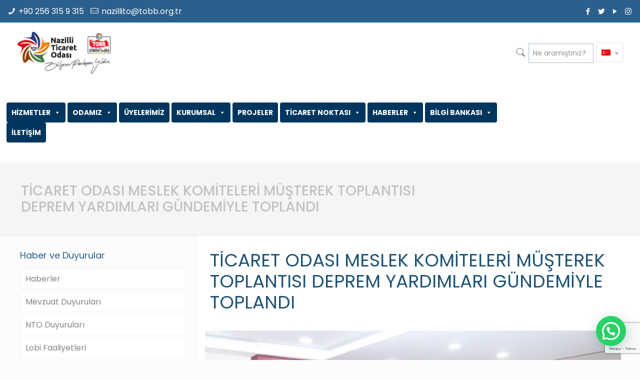

--- FILE ---
content_type: text/html; charset=UTF-8
request_url: https://www.naztic.org.tr/ticaret-odasi-meslek-komiteleri-musterek-toplantisi-deprem-yardimlari-gundemiyle-toplandi/
body_size: 32250
content:
<!DOCTYPE html>
<html lang="tr-TR" class="no-js" itemscope itemtype="https://schema.org/Article">

<head>
<meta charset="UTF-8" />
<!-- Google tag (gtag.js) -->
<script async src="https://www.googletagmanager.com/gtag/js?id=G-RXLXCEHFY8"></script>
<script>
  window.dataLayer = window.dataLayer || [];
  function gtag(){dataLayer.push(arguments);}
  gtag('js', new Date());

  gtag('config', 'G-RXLXCEHFY8');
</script>	
<meta name="description" content="Nazilli Ticaret Odası Resmi Sitesi"/>
<meta name="keywords" content="Kuyucak, Karacasu, Sultanhisar, Buharkent, Bozdoğan, Yenipazar, Nazilli, Ticaret Odası"/>
<meta property="og:image" content="https://www.naztic.org.tr/wp-content/uploads/2021/03/nto-amblem.png"/>
<meta property="og:url" content="https://www.naztic.org.tr/ticaret-odasi-meslek-komiteleri-musterek-toplantisi-deprem-yardimlari-gundemiyle-toplandi/"/>
<meta property="og:type" content="article"/>
<meta property="og:title" content="TİCARET ODASI MESLEK KOMİTELERİ MÜŞTEREK TOPLANTISI DEPREM YARDIMLARI GÜNDEMİYLE TOPLANDI"/>
<meta property="og:description" content="Nazilli Ticaret Odası Meclis Toplantı Salonunda yapılan toplantıya 12 meslek komitesinin başkan ve üyeleri katıldı Yönetim Kurulu Başkanı Nuri ARSLAN başkanlığında yapılan toplantıda; merkezi Kahramanmaraş olan […]"/>
<title>TİCARET ODASI MESLEK KOMİTELERİ MÜŞTEREK TOPLANTISI DEPREM YARDIMLARI GÜNDEMİYLE TOPLANDI &#8211; Nazilli Ticaret Odası &#8211; Bölgenin Parlayan Yıldızı</title>
<link rel="alternate" hreflang="tr" href="https://www.naztic.org.tr/ticaret-odasi-meslek-komiteleri-musterek-toplantisi-deprem-yardimlari-gundemiyle-toplandi/" />
<meta name="format-detection" content="telephone=no">
<meta name="viewport" content="width=device-width, initial-scale=1, maximum-scale=1" />
<link rel="shortcut icon" href="https://www.naztic.org.tr/favicon.ico" type="image/x-icon" />
<link rel="apple-touch-icon" href="https://www.naztic.org.tr/apple-icon.png" />
<link rel='dns-prefetch' href='//www.google.com' />
<link rel='dns-prefetch' href='//fonts.googleapis.com' />
<link rel='dns-prefetch' href='//s.w.org' />
<link rel="alternate" type="application/rss+xml" title="Nazilli Ticaret Odası - Bölgenin Parlayan Yıldızı &raquo; beslemesi" href="https://www.naztic.org.tr/feed/" />
<link rel="alternate" type="application/rss+xml" title="Nazilli Ticaret Odası - Bölgenin Parlayan Yıldızı &raquo; yorum beslemesi" href="https://www.naztic.org.tr/comments/feed/" />
<link rel="alternate" type="application/rss+xml" title="Nazilli Ticaret Odası - Bölgenin Parlayan Yıldızı &raquo; TİCARET ODASI MESLEK KOMİTELERİ MÜŞTEREK TOPLANTISI DEPREM YARDIMLARI GÜNDEMİYLE TOPLANDI yorum beslemesi" href="https://www.naztic.org.tr/ticaret-odasi-meslek-komiteleri-musterek-toplantisi-deprem-yardimlari-gundemiyle-toplandi/feed/" />
		<script type="text/javascript">
			window._wpemojiSettings = {"baseUrl":"https:\/\/s.w.org\/images\/core\/emoji\/13.0.1\/72x72\/","ext":".png","svgUrl":"https:\/\/s.w.org\/images\/core\/emoji\/13.0.1\/svg\/","svgExt":".svg","source":{"concatemoji":"https:\/\/www.naztic.org.tr\/wp-includes\/js\/wp-emoji-release.min.js?ver=5.6.16"}};
			!function(e,a,t){var n,r,o,i=a.createElement("canvas"),p=i.getContext&&i.getContext("2d");function s(e,t){var a=String.fromCharCode;p.clearRect(0,0,i.width,i.height),p.fillText(a.apply(this,e),0,0);e=i.toDataURL();return p.clearRect(0,0,i.width,i.height),p.fillText(a.apply(this,t),0,0),e===i.toDataURL()}function c(e){var t=a.createElement("script");t.src=e,t.defer=t.type="text/javascript",a.getElementsByTagName("head")[0].appendChild(t)}for(o=Array("flag","emoji"),t.supports={everything:!0,everythingExceptFlag:!0},r=0;r<o.length;r++)t.supports[o[r]]=function(e){if(!p||!p.fillText)return!1;switch(p.textBaseline="top",p.font="600 32px Arial",e){case"flag":return s([127987,65039,8205,9895,65039],[127987,65039,8203,9895,65039])?!1:!s([55356,56826,55356,56819],[55356,56826,8203,55356,56819])&&!s([55356,57332,56128,56423,56128,56418,56128,56421,56128,56430,56128,56423,56128,56447],[55356,57332,8203,56128,56423,8203,56128,56418,8203,56128,56421,8203,56128,56430,8203,56128,56423,8203,56128,56447]);case"emoji":return!s([55357,56424,8205,55356,57212],[55357,56424,8203,55356,57212])}return!1}(o[r]),t.supports.everything=t.supports.everything&&t.supports[o[r]],"flag"!==o[r]&&(t.supports.everythingExceptFlag=t.supports.everythingExceptFlag&&t.supports[o[r]]);t.supports.everythingExceptFlag=t.supports.everythingExceptFlag&&!t.supports.flag,t.DOMReady=!1,t.readyCallback=function(){t.DOMReady=!0},t.supports.everything||(n=function(){t.readyCallback()},a.addEventListener?(a.addEventListener("DOMContentLoaded",n,!1),e.addEventListener("load",n,!1)):(e.attachEvent("onload",n),a.attachEvent("onreadystatechange",function(){"complete"===a.readyState&&t.readyCallback()})),(n=t.source||{}).concatemoji?c(n.concatemoji):n.wpemoji&&n.twemoji&&(c(n.twemoji),c(n.wpemoji)))}(window,document,window._wpemojiSettings);
		</script>
		<style type="text/css">
img.wp-smiley,
img.emoji {
	display: inline !important;
	border: none !important;
	box-shadow: none !important;
	height: 1em !important;
	width: 1em !important;
	margin: 0 .07em !important;
	vertical-align: -0.1em !important;
	background: none !important;
	padding: 0 !important;
}
</style>
	<link rel='stylesheet' id='wp-block-library-css'  href='https://www.naztic.org.tr/wp-includes/css/dist/block-library/style.min.css?ver=5.6.16' type='text/css' media='all' />
<link rel='stylesheet' id='owl-carousel-css'  href='https://www.naztic.org.tr/wp-content/plugins/blog-designer-pack-pro/assets/css/owl.carousel.min.css?ver=2.0' type='text/css' media='all' />
<link rel='stylesheet' id='font-awesome-css'  href='https://www.naztic.org.tr/wp-content/plugins/blog-designer-pack-pro/assets/css/font-awesome.min.css?ver=2.0' type='text/css' media='all' />
<link rel='stylesheet' id='bdpp-public-style-css'  href='https://www.naztic.org.tr/wp-content/plugins/blog-designer-pack-pro/assets/css/bdpp-public.css?ver=2.0' type='text/css' media='all' />
<link rel='stylesheet' id='contact-form-7-css'  href='https://www.naztic.org.tr/wp-content/plugins/contact-form-7/includes/css/styles.css?ver=5.4' type='text/css' media='all' />
<link rel='stylesheet' id='yop-public-css'  href='https://www.naztic.org.tr/wp-content/plugins/yop-poll/public/assets/css/yop-poll-public-6.2.7.css?ver=5.6.16' type='text/css' media='all' />
<link rel='stylesheet' id='wpml-legacy-horizontal-list-0-css'  href='//www.naztic.org.tr/wp-content/plugins/sitepress-multilingual-cms/templates/language-switchers/legacy-list-horizontal/style.min.css?ver=1' type='text/css' media='all' />
<style id='wpml-legacy-horizontal-list-0-inline-css' type='text/css'>
.wpml-ls-display{display:inline!important}
</style>
<link rel='stylesheet' id='megamenu-css'  href='https://www.naztic.org.tr/wp-content/uploads/maxmegamenu/style_tr.css?ver=67953d' type='text/css' media='all' />
<link rel='stylesheet' id='dashicons-css'  href='https://www.naztic.org.tr/wp-includes/css/dashicons.min.css?ver=5.6.16' type='text/css' media='all' />
<link rel='stylesheet' id='style-css'  href='https://www.naztic.org.tr/wp-content/themes/betheme/style.css?ver=22.0' type='text/css' media='all' />
<link rel='stylesheet' id='mfn-base-css'  href='https://www.naztic.org.tr/wp-content/themes/betheme/css/base.css?ver=22.0' type='text/css' media='all' />
<link rel='stylesheet' id='mfn-layout-css'  href='https://www.naztic.org.tr/wp-content/themes/betheme/css/layout.css?ver=22.0' type='text/css' media='all' />
<link rel='stylesheet' id='mfn-shortcodes-css'  href='https://www.naztic.org.tr/wp-content/themes/betheme/css/shortcodes.css?ver=22.0' type='text/css' media='all' />
<link rel='stylesheet' id='mfn-animations-css'  href='https://www.naztic.org.tr/wp-content/themes/betheme/assets/animations/animations.min.css?ver=22.0' type='text/css' media='all' />
<link rel='stylesheet' id='mfn-jquery-ui-css'  href='https://www.naztic.org.tr/wp-content/themes/betheme/assets/ui/jquery.ui.all.css?ver=22.0' type='text/css' media='all' />
<link rel='stylesheet' id='mfn-jplayer-css'  href='https://www.naztic.org.tr/wp-content/themes/betheme/assets/jplayer/css/jplayer.blue.monday.css?ver=22.0' type='text/css' media='all' />
<link rel='stylesheet' id='mfn-responsive-css'  href='https://www.naztic.org.tr/wp-content/themes/betheme/css/responsive.css?ver=22.0' type='text/css' media='all' />
<link rel='stylesheet' id='mfn-fonts-css'  href='https://fonts.googleapis.com/css?family=Poppins%3A1%2C300%2C400%2C400italic%2C500%2C700%2C700italic&#038;display=swap&#038;ver=5.6.16' type='text/css' media='all' />
<link rel='stylesheet' id='mfn-font-button-css'  href='https://fonts.googleapis.com/css?family=Poppins%3A400%2C400&#038;display=swap&#038;ver=5.6.16' type='text/css' media='all' />
<link rel='stylesheet' id='joinchat-css'  href='https://www.naztic.org.tr/wp-content/plugins/creame-whatsapp-me/public/css/joinchat.min.css?ver=4.1.11' type='text/css' media='all' />
<style id='joinchat-inline-css' type='text/css'>
.joinchat{ --red:220; --green:248; --blue:198; }
</style>
<style id='mfn-dynamic-inline-css' type='text/css'>
html{background-color: #fcfcfc;}#Wrapper,#Content{background-color: #ffffff;}body:not(.template-slider) #Header{min-height: 140px;}body.header-below:not(.template-slider) #Header{padding-top: 140px;}#Subheader {padding: 40px 0;}#Footer .widgets_wrapper {padding: 70px 0;}body, button, span.date_label, .timeline_items li h3 span, input[type="submit"], input[type="reset"], input[type="button"],input[type="text"], input[type="password"], input[type="tel"], input[type="email"], textarea, select, .offer_li .title h3 {font-family: "Poppins", Helvetica, Arial, sans-serif;}#menu > ul > li > a, a.action_button, #overlay-menu ul li a {font-family: "Poppins", Helvetica, Arial, sans-serif;}#Subheader .title {font-family: "Poppins", Helvetica, Arial, sans-serif;}h1, h2, h3, h4, .text-logo #logo {font-family: "Poppins", Helvetica, Arial, sans-serif;}h5, h6 {font-family: "Poppins", Helvetica, Arial, sans-serif;}blockquote {font-family: "Poppins", Helvetica, Arial, sans-serif;}.chart_box .chart .num, .counter .desc_wrapper .number-wrapper, .how_it_works .image .number,.pricing-box .plan-header .price, .quick_fact .number-wrapper, .woocommerce .product div.entry-summary .price {font-family: "Poppins", Helvetica, Arial, sans-serif;}body {font-size: 16px;line-height: 25px;font-weight: 400;letter-spacing: 0px;}.big {font-size: 18px;line-height: 28px;font-weight: 400;letter-spacing: 0px;}#menu > ul > li > a, a.action_button, #overlay-menu ul li a{font-size: 15px;font-weight: 400;letter-spacing: 0px;}#overlay-menu ul li a{line-height: 22.5px;}#Subheader .title {font-size: 28px;line-height: 32px;font-weight: 500;letter-spacing: 0px;}h1, .text-logo #logo {font-size: 48px;line-height: 52px;font-weight: 400;letter-spacing: 0px;}h2 {font-size: 36px;line-height: 42px;font-weight: 400;letter-spacing: 0px;}h3 {font-size: 25px;line-height: 29px;font-weight: 400;letter-spacing: 0px;}h4 {font-size: 21px;line-height: 25px;font-weight: 300;letter-spacing: 0px;}h5 {font-size: 15px;line-height: 22px;font-weight: 700;letter-spacing: 0px;}h6 {font-size: 14px;line-height: 20px;font-weight: 400;letter-spacing: 0px;}#Intro .intro-title {font-size: 70px;line-height: 70px;font-weight: 400;letter-spacing: 0px;}@media only screen and (min-width: 768px) and (max-width: 959px){body {font-size: 14px;line-height: 21px;letter-spacing: 0px;}.big {font-size: 15px;line-height: 24px;letter-spacing: 0px;}#menu > ul > li > a, a.action_button, #overlay-menu ul li a {font-size: 13px;letter-spacing: 0px;}#overlay-menu ul li a{line-height: 19.5px;letter-spacing: 0px;}#Subheader .title {font-size: 24px;line-height: 27px;letter-spacing: 0px;}h1, .text-logo #logo {font-size: 41px;line-height: 44px;letter-spacing: 0px;}h2 {font-size: 31px;line-height: 36px;letter-spacing: 0px;}h3 {font-size: 21px;line-height: 25px;letter-spacing: 0px;}h4 {font-size: 18px;line-height: 21px;letter-spacing: 0px;}h5 {font-size: 13px;line-height: 19px;letter-spacing: 0px;}h6 {font-size: 13px;line-height: 19px;letter-spacing: 0px;}#Intro .intro-title {font-size: 60px;line-height: 60px;letter-spacing: 0px;}blockquote { font-size: 15px;}.chart_box .chart .num { font-size: 45px; line-height: 45px; }.counter .desc_wrapper .number-wrapper { font-size: 45px; line-height: 45px;}.counter .desc_wrapper .title { font-size: 14px; line-height: 18px;}.faq .question .title { font-size: 14px; }.fancy_heading .title { font-size: 38px; line-height: 38px; }.offer .offer_li .desc_wrapper .title h3 { font-size: 32px; line-height: 32px; }.offer_thumb_ul li.offer_thumb_li .desc_wrapper .title h3 {font-size: 32px; line-height: 32px; }.pricing-box .plan-header h2 { font-size: 27px; line-height: 27px; }.pricing-box .plan-header .price > span { font-size: 40px; line-height: 40px; }.pricing-box .plan-header .price sup.currency { font-size: 18px; line-height: 18px; }.pricing-box .plan-header .price sup.period { font-size: 14px; line-height: 14px;}.quick_fact .number { font-size: 80px; line-height: 80px;}.trailer_box .desc h2 { font-size: 27px; line-height: 27px; }.widget > h3 { font-size: 17px; line-height: 20px; }}@media only screen and (min-width: 480px) and (max-width: 767px){body {font-size: 13px;line-height: 19px;letter-spacing: 0px;}.big {font-size: 14px;line-height: 21px;letter-spacing: 0px;}#menu > ul > li > a, a.action_button, #overlay-menu ul li a {font-size: 13px;letter-spacing: 0px;}#overlay-menu ul li a{line-height: 19.5px;letter-spacing: 0px;}#Subheader .title {font-size: 21px;line-height: 24px;letter-spacing: 0px;}h1, .text-logo #logo {font-size: 36px;line-height: 39px;letter-spacing: 0px;}h2 {font-size: 27px;line-height: 32px;letter-spacing: 0px;}h3 {font-size: 19px;line-height: 22px;letter-spacing: 0px;}h4 {font-size: 16px;line-height: 19px;letter-spacing: 0px;}h5 {font-size: 13px;line-height: 19px;letter-spacing: 0px;}h6 {font-size: 13px;line-height: 19px;letter-spacing: 0px;}#Intro .intro-title {font-size: 53px;line-height: 53px;letter-spacing: 0px;}blockquote { font-size: 14px;}.chart_box .chart .num { font-size: 40px; line-height: 40px; }.counter .desc_wrapper .number-wrapper { font-size: 40px; line-height: 40px;}.counter .desc_wrapper .title { font-size: 13px; line-height: 16px;}.faq .question .title { font-size: 13px; }.fancy_heading .title { font-size: 34px; line-height: 34px; }.offer .offer_li .desc_wrapper .title h3 { font-size: 28px; line-height: 28px; }.offer_thumb_ul li.offer_thumb_li .desc_wrapper .title h3 {font-size: 28px; line-height: 28px; }.pricing-box .plan-header h2 { font-size: 24px; line-height: 24px; }.pricing-box .plan-header .price > span { font-size: 34px; line-height: 34px; }.pricing-box .plan-header .price sup.currency { font-size: 16px; line-height: 16px; }.pricing-box .plan-header .price sup.period { font-size: 13px; line-height: 13px;}.quick_fact .number { font-size: 70px; line-height: 70px;}.trailer_box .desc h2 { font-size: 24px; line-height: 24px; }.widget > h3 { font-size: 16px; line-height: 19px; }}@media only screen and (max-width: 479px){body {font-size: 13px;line-height: 19px;letter-spacing: 0px;}.big {font-size: 13px;line-height: 19px;letter-spacing: 0px;}#menu > ul > li > a, a.action_button, #overlay-menu ul li a {font-size: 13px;letter-spacing: 0px;}#overlay-menu ul li a{line-height: 19.5px;letter-spacing: 0px;}#Subheader .title {font-size: 17px;line-height: 19px;letter-spacing: 0px;}h1, .text-logo #logo {font-size: 29px;line-height: 31px;letter-spacing: 0px;}h2 {font-size: 22px;line-height: 25px;letter-spacing: 0px;}h3 {font-size: 15px;line-height: 19px;letter-spacing: 0px;}h4 {font-size: 13px;line-height: 19px;letter-spacing: 0px;}h5 {font-size: 13px;line-height: 19px;letter-spacing: 0px;}h6 {font-size: 13px;line-height: 19px;letter-spacing: 0px;}#Intro .intro-title {font-size: 42px;line-height: 42px;letter-spacing: 0px;}blockquote { font-size: 13px;}.chart_box .chart .num { font-size: 35px; line-height: 35px; }.counter .desc_wrapper .number-wrapper { font-size: 35px; line-height: 35px;}.counter .desc_wrapper .title { font-size: 13px; line-height: 26px;}.faq .question .title { font-size: 13px; }.fancy_heading .title { font-size: 30px; line-height: 30px; }.offer .offer_li .desc_wrapper .title h3 { font-size: 26px; line-height: 26px; }.offer_thumb_ul li.offer_thumb_li .desc_wrapper .title h3 {font-size: 26px; line-height: 26px; }.pricing-box .plan-header h2 { font-size: 21px; line-height: 21px; }.pricing-box .plan-header .price > span { font-size: 32px; line-height: 32px; }.pricing-box .plan-header .price sup.currency { font-size: 14px; line-height: 14px; }.pricing-box .plan-header .price sup.period { font-size: 13px; line-height: 13px;}.quick_fact .number { font-size: 60px; line-height: 60px;}.trailer_box .desc h2 { font-size: 21px; line-height: 21px; }.widget > h3 { font-size: 15px; line-height: 18px; }}.with_aside .sidebar.columns {width: 30%;}.with_aside .sections_group {width: 70%;}.aside_both .sidebar.columns {width: 25%;}.aside_both .sidebar.sidebar-1{margin-left: -75%;}.aside_both .sections_group {width: 50%;margin-left: 25%;}@media only screen and (min-width:1240px){#Wrapper, .with_aside .content_wrapper {max-width: 1240px;}.section_wrapper, .container {max-width: 1220px;}.layout-boxed.header-boxed #Top_bar.is-sticky{max-width: 1240px;}}@media only screen and (max-width: 767px){.section_wrapper,.container,.four.columns .widget-area { max-width: 480px !important; }}.button-default .button, .button-flat .button, .button-round .button {background-color: #2b5f8c;color: #1e73be;}.button-stroke .button {border-color: #2b5f8c;color: #1e73be;}.button-stroke .button:hover{background-color: #2b5f8c;color: #fff;}.button-default .button_theme, .button-default button,.button-default input[type="button"], .button-default input[type="reset"], .button-default input[type="submit"],.button-flat .button_theme, .button-flat button,.button-flat input[type="button"], .button-flat input[type="reset"], .button-flat input[type="submit"],.button-round .button_theme, .button-round button,.button-round input[type="button"], .button-round input[type="reset"], .button-round input[type="submit"],.woocommerce #respond input#submit,.woocommerce a.button:not(.default),.woocommerce button.button,.woocommerce input.button,.woocommerce #respond input#submit:hover, .woocommerce a.button:hover, .woocommerce button.button:hover, .woocommerce input.button:hover{color: #2b5f8c;}.button-stroke .button_theme:hover,.button-stroke button:hover, .button-stroke input[type="submit"]:hover, .button-stroke input[type="reset"]:hover, .button-stroke input[type="button"]:hover,.button-stroke .woocommerce #respond input#submit:hover,.button-stroke .woocommerce a.button:not(.default):hover,.button-stroke .woocommerce button.button:hover,.button-stroke.woocommerce input.button:hover {color: #2b5f8c !important;}.button-stroke .button_theme:hover .button_icon i{color: #2b5f8c !important;}.button-default .single_add_to_cart_button, .button-flat .single_add_to_cart_button, .button-round .single_add_to_cart_button,.button-default .woocommerce .button:disabled, .button-flat .woocommerce .button:disabled, .button-round .woocommerce .button:disabled,.button-default .woocommerce .button.alt .button-flat .woocommerce .button.alt, .button-round .woocommerce .button.alt,.button-default a.remove, .button-flat a.remove, .button-round a.remove{color: #2b5f8c!important;}.action_button, .action_button:hover{background-color: #2b5f8c;color: #747474;}.button-stroke a.action_button{border-color: #2b5f8c;}.button-stroke a.action_button:hover{background-color: #2b5f8c!important;}.footer_button{color: #65666C!important;background-color:transparent;box-shadow:none!important;}.footer_button:after{display:none!important;}.button-custom .button,.button-custom .action_button,.button-custom .footer_button,.button-custom button,.button-custom input[type="button"],.button-custom input[type="reset"],.button-custom input[type="submit"],.button-custom .woocommerce #respond input#submit,.button-custom .woocommerce a.button,.button-custom .woocommerce button.button,.button-custom .woocommerce input.button{font-family: Poppins;font-size: 14px;line-height: 14px;font-weight: 400;letter-spacing: 0px;padding: 12px 20px 12px 20px;border-width: 1px;border-radius: 5px;}.button-custom .button{color: #ffffff;background-color: #2b5f8c;border-color: transparent;}.button-custom .button:hover{color: #ffffff;background-color: #d93636;border-color: transparent;}.button-custom .button_theme,.button-custom button,.button-custom input[type="button"],.button-custom input[type="reset"],.button-custom input[type="submit"],.button-custom .woocommerce #respond input#submit,.button-custom .woocommerce a.button:not(.default),.button-custom .woocommerce button.button,.button-custom .woocommerce input.button{color: #f2f2f2;background-color: #999999;border-color: #f2f2f2;}.button-custom .button_theme:hover,.button-custom button:hover,.button-custom input[type="button"]:hover,.button-custom input[type="reset"]:hover,.button-custom input[type="submit"]:hover,.button-custom .woocommerce #respond input#submit:hover,.button-custom .woocommerce a.button:not(.default):hover,.button-custom .woocommerce button.button:hover,.button-custom .woocommerce input.button:hover{color: #999999;background-color: #f2f2f2;border-color: #f2f2f2;}.button-custom .action_button{color: #626262;background-color: #dbdddf;border-color: transparent;}.button-custom .action_button:hover{color: #626262;background-color: #d3d3d3;border-color: transparent;}.button-custom .single_add_to_cart_button,.button-custom .woocommerce .button:disabled,.button-custom .woocommerce .button.alt,.button-custom a.remove{line-height: 14px!important;padding: 12px 20px 12px 20px!important;color: #f2f2f2!important;background-color: #999999!important;}.button-custom .single_add_to_cart_button:hover,.button-custom .woocommerce .button:disabled:hover,.button-custom .woocommerce .button.alt:hover,.button-custom a.remove:hover{color: #999999!important;background-color: #f2f2f2!important;}#Top_bar #logo,.header-fixed #Top_bar #logo,.header-plain #Top_bar #logo,.header-transparent #Top_bar #logo {height: 90px;line-height: 90px;padding: 15px 0;}.logo-overflow #Top_bar:not(.is-sticky) .logo {height: 120px;}#Top_bar .menu > li > a {padding: 30px 0;}.menu-highlight:not(.header-creative) #Top_bar .menu > li > a {margin: 35px 0;}.header-plain:not(.menu-highlight) #Top_bar .menu > li > a span:not(.description) {line-height: 120px;}.header-fixed #Top_bar .menu > li > a {padding: 45px 0;}#Top_bar .top_bar_right,.header-plain #Top_bar .top_bar_right {height: 120px;}#Top_bar .top_bar_right_wrapper {top: 40px;}.header-plain #Top_bar a#header_cart,.header-plain #Top_bar a#search_button,.header-plain #Top_bar .wpml-languages {line-height: 120px;}.header-plain #Top_bar a.action_button {line-height: 120px!important;}@media only screen and (max-width: 767px){#Top_bar a.responsive-menu-toggle {top: 55px;}.mobile-header-mini #Top_bar #logo{height:50px!important;line-height:50px!important;margin:5px 0;}}.twentytwenty-before-label::before{content:"Before"}.twentytwenty-after-label::before{content:"After"}#Side_slide{right:-250px;width:250px;}#Side_slide.left{left:-250px;}.blog-teaser li .desc-wrapper .desc{background-position-y:-1px;}@media only screen and ( max-width: 767px ){body:not(.template-slider) #Header{min-height: ;}#Subheader{padding: ;}}@media only screen and (min-width: 1240px){body:not(.header-simple) #Top_bar #menu{display:block!important}.tr-menu #Top_bar #menu{background:none!important}#Top_bar .menu > li > ul.mfn-megamenu{width:984px}#Top_bar .menu > li > ul.mfn-megamenu > li{float:left}#Top_bar .menu > li > ul.mfn-megamenu > li.mfn-megamenu-cols-1{width:100%}#Top_bar .menu > li > ul.mfn-megamenu > li.mfn-megamenu-cols-2{width:50%}#Top_bar .menu > li > ul.mfn-megamenu > li.mfn-megamenu-cols-3{width:33.33%}#Top_bar .menu > li > ul.mfn-megamenu > li.mfn-megamenu-cols-4{width:25%}#Top_bar .menu > li > ul.mfn-megamenu > li.mfn-megamenu-cols-5{width:20%}#Top_bar .menu > li > ul.mfn-megamenu > li.mfn-megamenu-cols-6{width:16.66%}#Top_bar .menu > li > ul.mfn-megamenu > li > ul{display:block!important;position:inherit;left:auto;top:auto;border-width:0 1px 0 0}#Top_bar .menu > li > ul.mfn-megamenu > li:last-child > ul{border:0}#Top_bar .menu > li > ul.mfn-megamenu > li > ul li{width:auto}#Top_bar .menu > li > ul.mfn-megamenu a.mfn-megamenu-title{text-transform:uppercase;font-weight:400;background:none}#Top_bar .menu > li > ul.mfn-megamenu a .menu-arrow{display:none}.menuo-right #Top_bar .menu > li > ul.mfn-megamenu{left:auto;right:0}.menuo-right #Top_bar .menu > li > ul.mfn-megamenu-bg{box-sizing:border-box}#Top_bar .menu > li > ul.mfn-megamenu-bg{padding:20px 166px 20px 20px;background-repeat:no-repeat;background-position:right bottom}.rtl #Top_bar .menu > li > ul.mfn-megamenu-bg{padding-left:166px;padding-right:20px;background-position:left bottom}#Top_bar .menu > li > ul.mfn-megamenu-bg > li{background:none}#Top_bar .menu > li > ul.mfn-megamenu-bg > li a{border:none}#Top_bar .menu > li > ul.mfn-megamenu-bg > li > ul{background:none!important;-webkit-box-shadow:0 0 0 0;-moz-box-shadow:0 0 0 0;box-shadow:0 0 0 0}.mm-vertical #Top_bar .container{position:relative;}.mm-vertical #Top_bar .top_bar_left{position:static;}.mm-vertical #Top_bar .menu > li ul{box-shadow:0 0 0 0 transparent!important;background-image:none;}.mm-vertical #Top_bar .menu > li > ul.mfn-megamenu{width:98%!important;margin:0 1%;padding:20px 0;}.mm-vertical.header-plain #Top_bar .menu > li > ul.mfn-megamenu{width:100%!important;margin:0;}.mm-vertical #Top_bar .menu > li > ul.mfn-megamenu > li{display:table-cell;float:none!important;width:10%;padding:0 15px;border-right:1px solid rgba(0, 0, 0, 0.05);}.mm-vertical #Top_bar .menu > li > ul.mfn-megamenu > li:last-child{border-right-width:0}.mm-vertical #Top_bar .menu > li > ul.mfn-megamenu > li.hide-border{border-right-width:0}.mm-vertical #Top_bar .menu > li > ul.mfn-megamenu > li a{border-bottom-width:0;padding:9px 15px;line-height:120%;}.mm-vertical #Top_bar .menu > li > ul.mfn-megamenu a.mfn-megamenu-title{font-weight:700;}.rtl .mm-vertical #Top_bar .menu > li > ul.mfn-megamenu > li:first-child{border-right-width:0}.rtl .mm-vertical #Top_bar .menu > li > ul.mfn-megamenu > li:last-child{border-right-width:1px}.header-plain:not(.menuo-right) #Header .top_bar_left{width:auto!important}.header-stack.header-center #Top_bar #menu{display:inline-block!important}.header-simple #Top_bar #menu{display:none;height:auto;width:300px;bottom:auto;top:100%;right:1px;position:absolute;margin:0}.header-simple #Header a.responsive-menu-toggle{display:block;right:10px}.header-simple #Top_bar #menu > ul{width:100%;float:left}.header-simple #Top_bar #menu ul li{width:100%;padding-bottom:0;border-right:0;position:relative}.header-simple #Top_bar #menu ul li a{padding:0 20px;margin:0;display:block;height:auto;line-height:normal;border:none}.header-simple #Top_bar #menu ul li a:after{display:none}.header-simple #Top_bar #menu ul li a span{border:none;line-height:44px;display:inline;padding:0}.header-simple #Top_bar #menu ul li.submenu .menu-toggle{display:block;position:absolute;right:0;top:0;width:44px;height:44px;line-height:44px;font-size:30px;font-weight:300;text-align:center;cursor:pointer;color:#444;opacity:0.33;}.header-simple #Top_bar #menu ul li.submenu .menu-toggle:after{content:"+"}.header-simple #Top_bar #menu ul li.hover > .menu-toggle:after{content:"-"}.header-simple #Top_bar #menu ul li.hover a{border-bottom:0}.header-simple #Top_bar #menu ul.mfn-megamenu li .menu-toggle{display:none}.header-simple #Top_bar #menu ul li ul{position:relative!important;left:0!important;top:0;padding:0;margin:0!important;width:auto!important;background-image:none}.header-simple #Top_bar #menu ul li ul li{width:100%!important;display:block;padding:0;}.header-simple #Top_bar #menu ul li ul li a{padding:0 20px 0 30px}.header-simple #Top_bar #menu ul li ul li a .menu-arrow{display:none}.header-simple #Top_bar #menu ul li ul li a span{padding:0}.header-simple #Top_bar #menu ul li ul li a span:after{display:none!important}.header-simple #Top_bar .menu > li > ul.mfn-megamenu a.mfn-megamenu-title{text-transform:uppercase;font-weight:400}.header-simple #Top_bar .menu > li > ul.mfn-megamenu > li > ul{display:block!important;position:inherit;left:auto;top:auto}.header-simple #Top_bar #menu ul li ul li ul{border-left:0!important;padding:0;top:0}.header-simple #Top_bar #menu ul li ul li ul li a{padding:0 20px 0 40px}.rtl.header-simple #Top_bar #menu{left:1px;right:auto}.rtl.header-simple #Top_bar a.responsive-menu-toggle{left:10px;right:auto}.rtl.header-simple #Top_bar #menu ul li.submenu .menu-toggle{left:0;right:auto}.rtl.header-simple #Top_bar #menu ul li ul{left:auto!important;right:0!important}.rtl.header-simple #Top_bar #menu ul li ul li a{padding:0 30px 0 20px}.rtl.header-simple #Top_bar #menu ul li ul li ul li a{padding:0 40px 0 20px}.menu-highlight #Top_bar .menu > li{margin:0 2px}.menu-highlight:not(.header-creative) #Top_bar .menu > li > a{margin:20px 0;padding:0;-webkit-border-radius:5px;border-radius:5px}.menu-highlight #Top_bar .menu > li > a:after{display:none}.menu-highlight #Top_bar .menu > li > a span:not(.description){line-height:50px}.menu-highlight #Top_bar .menu > li > a span.description{display:none}.menu-highlight.header-stack #Top_bar .menu > li > a{margin:10px 0!important}.menu-highlight.header-stack #Top_bar .menu > li > a span:not(.description){line-height:40px}.menu-highlight.header-transparent #Top_bar .menu > li > a{margin:5px 0}.menu-highlight.header-simple #Top_bar #menu ul li,.menu-highlight.header-creative #Top_bar #menu ul li{margin:0}.menu-highlight.header-simple #Top_bar #menu ul li > a,.menu-highlight.header-creative #Top_bar #menu ul li > a{-webkit-border-radius:0;border-radius:0}.menu-highlight:not(.header-fixed):not(.header-simple) #Top_bar.is-sticky .menu > li > a{margin:10px 0!important;padding:5px 0!important}.menu-highlight:not(.header-fixed):not(.header-simple) #Top_bar.is-sticky .menu > li > a span{line-height:30px!important}.header-modern.menu-highlight.menuo-right .menu_wrapper{margin-right:20px}.menu-line-below #Top_bar .menu > li > a:after{top:auto;bottom:-4px}.menu-line-below #Top_bar.is-sticky .menu > li > a:after{top:auto;bottom:-4px}.menu-line-below-80 #Top_bar:not(.is-sticky) .menu > li > a:after{height:4px;left:10%;top:50%;margin-top:20px;width:80%}.menu-line-below-80-1 #Top_bar:not(.is-sticky) .menu > li > a:after{height:1px;left:10%;top:50%;margin-top:20px;width:80%}.menu-link-color #Top_bar .menu > li > a:after{display:none!important}.menu-arrow-top #Top_bar .menu > li > a:after{background:none repeat scroll 0 0 rgba(0,0,0,0)!important;border-color:#ccc transparent transparent;border-style:solid;border-width:7px 7px 0;display:block;height:0;left:50%;margin-left:-7px;top:0!important;width:0}.menu-arrow-top #Top_bar.is-sticky .menu > li > a:after{top:0!important}.menu-arrow-bottom #Top_bar .menu > li > a:after{background:none!important;border-color:transparent transparent #ccc;border-style:solid;border-width:0 7px 7px;display:block;height:0;left:50%;margin-left:-7px;top:auto;bottom:0;width:0}.menu-arrow-bottom #Top_bar.is-sticky .menu > li > a:after{top:auto;bottom:0}.menuo-no-borders #Top_bar .menu > li > a span{border-width:0!important}.menuo-no-borders #Header_creative #Top_bar .menu > li > a span{border-bottom-width:0}.menuo-no-borders.header-plain #Top_bar a#header_cart,.menuo-no-borders.header-plain #Top_bar a#search_button,.menuo-no-borders.header-plain #Top_bar .wpml-languages,.menuo-no-borders.header-plain #Top_bar a.action_button{border-width:0}.menuo-right #Top_bar .menu_wrapper{float:right}.menuo-right.header-stack:not(.header-center) #Top_bar .menu_wrapper{margin-right:150px}body.header-creative{padding-left:50px}body.header-creative.header-open{padding-left:250px}body.error404,body.under-construction,body.template-blank{padding-left:0!important}.header-creative.footer-fixed #Footer,.header-creative.footer-sliding #Footer,.header-creative.footer-stick #Footer.is-sticky{box-sizing:border-box;padding-left:50px;}.header-open.footer-fixed #Footer,.header-open.footer-sliding #Footer,.header-creative.footer-stick #Footer.is-sticky{padding-left:250px;}.header-rtl.header-creative.footer-fixed #Footer,.header-rtl.header-creative.footer-sliding #Footer,.header-rtl.header-creative.footer-stick #Footer.is-sticky{padding-left:0;padding-right:50px;}.header-rtl.header-open.footer-fixed #Footer,.header-rtl.header-open.footer-sliding #Footer,.header-rtl.header-creative.footer-stick #Footer.is-sticky{padding-right:250px;}#Header_creative{background-color:#fff;position:fixed;width:250px;height:100%;left:-200px;top:0;z-index:9002;-webkit-box-shadow:2px 0 4px 2px rgba(0,0,0,.15);box-shadow:2px 0 4px 2px rgba(0,0,0,.15)}#Header_creative .container{width:100%}#Header_creative .creative-wrapper{opacity:0;margin-right:50px}#Header_creative a.creative-menu-toggle{display:block;width:34px;height:34px;line-height:34px;font-size:22px;text-align:center;position:absolute;top:10px;right:8px;border-radius:3px}.admin-bar #Header_creative a.creative-menu-toggle{top:42px}#Header_creative #Top_bar{position:static;width:100%}#Header_creative #Top_bar .top_bar_left{width:100%!important;float:none}#Header_creative #Top_bar .top_bar_right{width:100%!important;float:none;height:auto;margin-bottom:35px;text-align:center;padding:0 20px;top:0;-webkit-box-sizing:border-box;-moz-box-sizing:border-box;box-sizing:border-box}#Header_creative #Top_bar .top_bar_right:before{display:none}#Header_creative #Top_bar .top_bar_right_wrapper{top:0}#Header_creative #Top_bar .logo{float:none;text-align:center;margin:15px 0}#Header_creative #Top_bar #menu{background-color:transparent}#Header_creative #Top_bar .menu_wrapper{float:none;margin:0 0 30px}#Header_creative #Top_bar .menu > li{width:100%;float:none;position:relative}#Header_creative #Top_bar .menu > li > a{padding:0;text-align:center}#Header_creative #Top_bar .menu > li > a:after{display:none}#Header_creative #Top_bar .menu > li > a span{border-right:0;border-bottom-width:1px;line-height:38px}#Header_creative #Top_bar .menu li ul{left:100%;right:auto;top:0;box-shadow:2px 2px 2px 0 rgba(0,0,0,0.03);-webkit-box-shadow:2px 2px 2px 0 rgba(0,0,0,0.03)}#Header_creative #Top_bar .menu > li > ul.mfn-megamenu{margin:0;width:700px!important;}#Header_creative #Top_bar .menu > li > ul.mfn-megamenu > li > ul{left:0}#Header_creative #Top_bar .menu li ul li a{padding-top:9px;padding-bottom:8px}#Header_creative #Top_bar .menu li ul li ul{top:0}#Header_creative #Top_bar .menu > li > a span.description{display:block;font-size:13px;line-height:28px!important;clear:both}#Header_creative #Top_bar .search_wrapper{left:100%;top:auto;bottom:0}#Header_creative #Top_bar a#header_cart{display:inline-block;float:none;top:3px}#Header_creative #Top_bar a#search_button{display:inline-block;float:none;top:3px}#Header_creative #Top_bar .wpml-languages{display:inline-block;float:none;top:0}#Header_creative #Top_bar .wpml-languages.enabled:hover a.active{padding-bottom:11px}#Header_creative #Top_bar .action_button{display:inline-block;float:none;top:16px;margin:0}#Header_creative #Top_bar .banner_wrapper{display:block;text-align:center}#Header_creative #Top_bar .banner_wrapper img{max-width:100%;height:auto;display:inline-block}#Header_creative #Action_bar{display:none;position:absolute;bottom:0;top:auto;clear:both;padding:0 20px;box-sizing:border-box}#Header_creative #Action_bar .contact_details{text-align:center;margin-bottom:20px}#Header_creative #Action_bar .contact_details li{padding:0}#Header_creative #Action_bar .social{float:none;text-align:center;padding:5px 0 15px}#Header_creative #Action_bar .social li{margin-bottom:2px}#Header_creative #Action_bar .social-menu{float:none;text-align:center}#Header_creative #Action_bar .social-menu li{border-color:rgba(0,0,0,.1)}#Header_creative .social li a{color:rgba(0,0,0,.5)}#Header_creative .social li a:hover{color:#000}#Header_creative .creative-social{position:absolute;bottom:10px;right:0;width:50px}#Header_creative .creative-social li{display:block;float:none;width:100%;text-align:center;margin-bottom:5px}.header-creative .fixed-nav.fixed-nav-prev{margin-left:50px}.header-creative.header-open .fixed-nav.fixed-nav-prev{margin-left:250px}.menuo-last #Header_creative #Top_bar .menu li.last ul{top:auto;bottom:0}.header-open #Header_creative{left:0}.header-open #Header_creative .creative-wrapper{opacity:1;margin:0!important;}.header-open #Header_creative .creative-menu-toggle,.header-open #Header_creative .creative-social{display:none}.header-open #Header_creative #Action_bar{display:block}body.header-rtl.header-creative{padding-left:0;padding-right:50px}.header-rtl #Header_creative{left:auto;right:-200px}.header-rtl #Header_creative .creative-wrapper{margin-left:50px;margin-right:0}.header-rtl #Header_creative a.creative-menu-toggle{left:8px;right:auto}.header-rtl #Header_creative .creative-social{left:0;right:auto}.header-rtl #Footer #back_to_top.sticky{right:125px}.header-rtl #popup_contact{right:70px}.header-rtl #Header_creative #Top_bar .menu li ul{left:auto;right:100%}.header-rtl #Header_creative #Top_bar .search_wrapper{left:auto;right:100%;}.header-rtl .fixed-nav.fixed-nav-prev{margin-left:0!important}.header-rtl .fixed-nav.fixed-nav-next{margin-right:50px}body.header-rtl.header-creative.header-open{padding-left:0;padding-right:250px!important}.header-rtl.header-open #Header_creative{left:auto;right:0}.header-rtl.header-open #Footer #back_to_top.sticky{right:325px}.header-rtl.header-open #popup_contact{right:270px}.header-rtl.header-open .fixed-nav.fixed-nav-next{margin-right:250px}#Header_creative.active{left:-1px;}.header-rtl #Header_creative.active{left:auto;right:-1px;}#Header_creative.active .creative-wrapper{opacity:1;margin:0}.header-creative .vc_row[data-vc-full-width]{padding-left:50px}.header-creative.header-open .vc_row[data-vc-full-width]{padding-left:250px}.header-open .vc_parallax .vc_parallax-inner { left:auto; width: calc(100% - 250px); }.header-open.header-rtl .vc_parallax .vc_parallax-inner { left:0; right:auto; }#Header_creative.scroll{height:100%;overflow-y:auto}#Header_creative.scroll:not(.dropdown) .menu li ul{display:none!important}#Header_creative.scroll #Action_bar{position:static}#Header_creative.dropdown{outline:none}#Header_creative.dropdown #Top_bar .menu_wrapper{float:left}#Header_creative.dropdown #Top_bar #menu ul li{position:relative;float:left}#Header_creative.dropdown #Top_bar #menu ul li a:after{display:none}#Header_creative.dropdown #Top_bar #menu ul li a span{line-height:38px;padding:0}#Header_creative.dropdown #Top_bar #menu ul li.submenu .menu-toggle{display:block;position:absolute;right:0;top:0;width:38px;height:38px;line-height:38px;font-size:26px;font-weight:300;text-align:center;cursor:pointer;color:#444;opacity:0.33;}#Header_creative.dropdown #Top_bar #menu ul li.submenu .menu-toggle:after{content:"+"}#Header_creative.dropdown #Top_bar #menu ul li.hover > .menu-toggle:after{content:"-"}#Header_creative.dropdown #Top_bar #menu ul li.hover a{border-bottom:0}#Header_creative.dropdown #Top_bar #menu ul.mfn-megamenu li .menu-toggle{display:none}#Header_creative.dropdown #Top_bar #menu ul li ul{position:relative!important;left:0!important;top:0;padding:0;margin-left:0!important;width:auto!important;background-image:none}#Header_creative.dropdown #Top_bar #menu ul li ul li{width:100%!important}#Header_creative.dropdown #Top_bar #menu ul li ul li a{padding:0 10px;text-align:center}#Header_creative.dropdown #Top_bar #menu ul li ul li a .menu-arrow{display:none}#Header_creative.dropdown #Top_bar #menu ul li ul li a span{padding:0}#Header_creative.dropdown #Top_bar #menu ul li ul li a span:after{display:none!important}#Header_creative.dropdown #Top_bar .menu > li > ul.mfn-megamenu a.mfn-megamenu-title{text-transform:uppercase;font-weight:400}#Header_creative.dropdown #Top_bar .menu > li > ul.mfn-megamenu > li > ul{display:block!important;position:inherit;left:auto;top:auto}#Header_creative.dropdown #Top_bar #menu ul li ul li ul{border-left:0!important;padding:0;top:0}#Header_creative{transition: left .5s ease-in-out, right .5s ease-in-out;}#Header_creative .creative-wrapper{transition: opacity .5s ease-in-out, margin 0s ease-in-out .5s;}#Header_creative.active .creative-wrapper{transition: opacity .5s ease-in-out, margin 0s ease-in-out;}}@media only screen and (min-width: 1240px){#Top_bar.is-sticky{position:fixed!important;width:100%;left:0;top:-60px;height:60px;z-index:701;background:#fff;opacity:.97;-webkit-box-shadow:0 2px 5px 0 rgba(0,0,0,0.1);-moz-box-shadow:0 2px 5px 0 rgba(0,0,0,0.1);box-shadow:0 2px 5px 0 rgba(0,0,0,0.1)}.layout-boxed.header-boxed #Top_bar.is-sticky{max-width:1240px;left:50%;-webkit-transform:translateX(-50%);transform:translateX(-50%)}#Top_bar.is-sticky .top_bar_left,#Top_bar.is-sticky .top_bar_right,#Top_bar.is-sticky .top_bar_right:before{background:none;box-shadow:unset}#Top_bar.is-sticky .top_bar_right{top:-4px;height:auto;}#Top_bar.is-sticky .top_bar_right_wrapper{top:15px}.header-plain #Top_bar.is-sticky .top_bar_right_wrapper{top:0}#Top_bar.is-sticky .logo{width:auto;margin:0 30px 0 20px;padding:0}#Top_bar.is-sticky #logo,#Top_bar.is-sticky .custom-logo-link{padding:5px 0!important;height:50px!important;line-height:50px!important}.logo-no-sticky-padding #Top_bar.is-sticky #logo{height:60px!important;line-height:60px!important}#Top_bar.is-sticky #logo img.logo-main{display:none}#Top_bar.is-sticky #logo img.logo-sticky{display:inline;max-height:35px;width:auto}#Top_bar.is-sticky .menu_wrapper{clear:none}#Top_bar.is-sticky .menu_wrapper .menu > li > a{padding:15px 0}#Top_bar.is-sticky .menu > li > a,#Top_bar.is-sticky .menu > li > a span{line-height:30px}#Top_bar.is-sticky .menu > li > a:after{top:auto;bottom:-4px}#Top_bar.is-sticky .menu > li > a span.description{display:none}#Top_bar.is-sticky .secondary_menu_wrapper,#Top_bar.is-sticky .banner_wrapper{display:none}.header-overlay #Top_bar.is-sticky{display:none}.sticky-dark #Top_bar.is-sticky,.sticky-dark #Top_bar.is-sticky #menu{background:rgba(0,0,0,.8)}.sticky-dark #Top_bar.is-sticky .menu > li:not(.current-menu-item) > a{color:#fff}.sticky-dark #Top_bar.is-sticky .top_bar_right a:not(.action_button){color:rgba(255,255,255,.8)}.sticky-dark #Top_bar.is-sticky .wpml-languages a.active,.sticky-dark #Top_bar.is-sticky .wpml-languages ul.wpml-lang-dropdown{background:rgba(0,0,0,0.1);border-color:rgba(0,0,0,0.1)}.sticky-white #Top_bar.is-sticky,.sticky-white #Top_bar.is-sticky #menu{background:rgba(255,255,255,.8)}.sticky-white #Top_bar.is-sticky .menu > li:not(.current-menu-item) > a{color:#222}.sticky-white #Top_bar.is-sticky .top_bar_right a:not(.action_button){color:rgba(0,0,0,.8)}.sticky-white #Top_bar.is-sticky .wpml-languages a.active,.sticky-white #Top_bar.is-sticky .wpml-languages ul.wpml-lang-dropdown{background:rgba(255,255,255,0.1);border-color:rgba(0,0,0,0.1)}}@media only screen and (min-width: 768px) and (max-width: 1240px){.header_placeholder{height:0!important}}@media only screen and (max-width: 1239px){#Top_bar #menu{display:none;height:auto;width:300px;bottom:auto;top:100%;right:1px;position:absolute;margin:0}#Top_bar a.responsive-menu-toggle{display:block}#Top_bar #menu > ul{width:100%;float:left}#Top_bar #menu ul li{width:100%;padding-bottom:0;border-right:0;position:relative}#Top_bar #menu ul li a{padding:0 25px;margin:0;display:block;height:auto;line-height:normal;border:none}#Top_bar #menu ul li a:after{display:none}#Top_bar #menu ul li a span{border:none;line-height:44px;display:inline;padding:0}#Top_bar #menu ul li a span.description{margin:0 0 0 5px}#Top_bar #menu ul li.submenu .menu-toggle{display:block;position:absolute;right:15px;top:0;width:44px;height:44px;line-height:44px;font-size:30px;font-weight:300;text-align:center;cursor:pointer;color:#444;opacity:0.33;}#Top_bar #menu ul li.submenu .menu-toggle:after{content:"+"}#Top_bar #menu ul li.hover > .menu-toggle:after{content:"-"}#Top_bar #menu ul li.hover a{border-bottom:0}#Top_bar #menu ul li a span:after{display:none!important}#Top_bar #menu ul.mfn-megamenu li .menu-toggle{display:none}#Top_bar #menu ul li ul{position:relative!important;left:0!important;top:0;padding:0;margin-left:0!important;width:auto!important;background-image:none!important;box-shadow:0 0 0 0 transparent!important;-webkit-box-shadow:0 0 0 0 transparent!important}#Top_bar #menu ul li ul li{width:100%!important}#Top_bar #menu ul li ul li a{padding:0 20px 0 35px}#Top_bar #menu ul li ul li a .menu-arrow{display:none}#Top_bar #menu ul li ul li a span{padding:0}#Top_bar #menu ul li ul li a span:after{display:none!important}#Top_bar .menu > li > ul.mfn-megamenu a.mfn-megamenu-title{text-transform:uppercase;font-weight:400}#Top_bar .menu > li > ul.mfn-megamenu > li > ul{display:block!important;position:inherit;left:auto;top:auto}#Top_bar #menu ul li ul li ul{border-left:0!important;padding:0;top:0}#Top_bar #menu ul li ul li ul li a{padding:0 20px 0 45px}.rtl #Top_bar #menu{left:1px;right:auto}.rtl #Top_bar a.responsive-menu-toggle{left:20px;right:auto}.rtl #Top_bar #menu ul li.submenu .menu-toggle{left:15px;right:auto;border-left:none;border-right:1px solid #eee}.rtl #Top_bar #menu ul li ul{left:auto!important;right:0!important}.rtl #Top_bar #menu ul li ul li a{padding:0 30px 0 20px}.rtl #Top_bar #menu ul li ul li ul li a{padding:0 40px 0 20px}.header-stack .menu_wrapper a.responsive-menu-toggle{position:static!important;margin:11px 0!important}.header-stack .menu_wrapper #menu{left:0;right:auto}.rtl.header-stack #Top_bar #menu{left:auto;right:0}.admin-bar #Header_creative{top:32px}.header-creative.layout-boxed{padding-top:85px}.header-creative.layout-full-width #Wrapper{padding-top:60px}#Header_creative{position:fixed;width:100%;left:0!important;top:0;z-index:1001}#Header_creative .creative-wrapper{display:block!important;opacity:1!important}#Header_creative .creative-menu-toggle,#Header_creative .creative-social{display:none!important;opacity:1!important}#Header_creative #Top_bar{position:static;width:100%}#Header_creative #Top_bar #logo,#Header_creative #Top_bar .custom-logo-link{height:50px;line-height:50px;padding:5px 0}#Header_creative #Top_bar #logo img.logo-sticky{max-height:40px!important}#Header_creative #logo img.logo-main{display:none}#Header_creative #logo img.logo-sticky{display:inline-block}.logo-no-sticky-padding #Header_creative #Top_bar #logo{height:60px;line-height:60px;padding:0}.logo-no-sticky-padding #Header_creative #Top_bar #logo img.logo-sticky{max-height:60px!important}#Header_creative #Action_bar{display:none}#Header_creative #Top_bar .top_bar_right{height:60px;top:0}#Header_creative #Top_bar .top_bar_right:before{display:none}#Header_creative #Top_bar .top_bar_right_wrapper{top:0;padding-top:9px}#Header_creative.scroll{overflow:visible!important}}#Header_wrapper, #Intro {background-color: #ffffff;}#Subheader {background-color: rgba(245,245,245,1);}.header-classic #Action_bar, .header-fixed #Action_bar, .header-plain #Action_bar, .header-split #Action_bar, .header-stack #Action_bar {background-color: #2b5f8c;}#Sliding-top {background-color: #fafafa;}#Sliding-top a.sliding-top-control {border-right-color: #fafafa;}#Sliding-top.st-center a.sliding-top-control,#Sliding-top.st-left a.sliding-top-control {border-top-color: #fafafa;}#Footer {background-color: #292b33;}body, ul.timeline_items, .icon_box a .desc, .icon_box a:hover .desc, .feature_list ul li a, .list_item a, .list_item a:hover,.widget_recent_entries ul li a, .flat_box a, .flat_box a:hover, .story_box .desc, .content_slider.carouselul li a .title,.content_slider.flat.description ul li .desc, .content_slider.flat.description ul li a .desc, .post-nav.minimal a i {color: #626262;}.post-nav.minimal a svg {fill: #626262;}.themecolor, .opening_hours .opening_hours_wrapper li span, .fancy_heading_icon .icon_top,.fancy_heading_arrows .icon-right-dir, .fancy_heading_arrows .icon-left-dir, .fancy_heading_line .title,.button-love a.mfn-love, .format-link .post-title .icon-link, .pager-single > span, .pager-single a:hover,.widget_meta ul, .widget_pages ul, .widget_rss ul, .widget_mfn_recent_comments ul li:after, .widget_archive ul,.widget_recent_comments ul li:after, .widget_nav_menu ul, .woocommerce ul.products li.product .price, .shop_slider .shop_slider_ul li .item_wrapper .price,.woocommerce-page ul.products li.product .price, .widget_price_filter .price_label .from, .widget_price_filter .price_label .to,.woocommerce ul.product_list_widget li .quantity .amount, .woocommerce .product div.entry-summary .price, .woocommerce .star-rating span,#Error_404 .error_pic i, .style-simple #Filters .filters_wrapper ul li a:hover, .style-simple #Filters .filters_wrapper ul li.current-cat a,.style-simple .quick_fact .title {color: #2b5f8c;}.themebg,#comments .commentlist > li .reply a.comment-reply-link,#Filters .filters_wrapper ul li a:hover,#Filters .filters_wrapper ul li.current-cat a,.fixed-nav .arrow,.offer_thumb .slider_pagination a:before,.offer_thumb .slider_pagination a.selected:after,.pager .pages a:hover,.pager .pages a.active,.pager .pages span.page-numbers.current,.pager-single span:after,.portfolio_group.exposure .portfolio-item .desc-inner .line,.Recent_posts ul li .desc:after,.Recent_posts ul li .photo .c,.slider_pagination a.selected,.slider_pagination .slick-active a,.slider_pagination a.selected:after,.slider_pagination .slick-active a:after,.testimonials_slider .slider_images,.testimonials_slider .slider_images a:after,.testimonials_slider .slider_images:before,#Top_bar a#header_cart span,.widget_categories ul,.widget_mfn_menu ul li a:hover,.widget_mfn_menu ul li.current-menu-item:not(.current-menu-ancestor) > a,.widget_mfn_menu ul li.current_page_item:not(.current_page_ancestor) > a,.widget_product_categories ul,.widget_recent_entries ul li:after,.woocommerce-account table.my_account_orders .order-number a,.woocommerce-MyAccount-navigation ul li.is-active a,.style-simple .accordion .question:after,.style-simple .faq .question:after,.style-simple .icon_box .desc_wrapper .title:before,.style-simple #Filters .filters_wrapper ul li a:after,.style-simple .article_box .desc_wrapper p:after,.style-simple .sliding_box .desc_wrapper:after,.style-simple .trailer_box:hover .desc,.tp-bullets.simplebullets.round .bullet.selected,.tp-bullets.simplebullets.round .bullet.selected:after,.tparrows.default,.tp-bullets.tp-thumbs .bullet.selected:after{background-color: #2b5f8c;}.Latest_news ul li .photo, .Recent_posts.blog_news ul li .photo, .style-simple .opening_hours .opening_hours_wrapper li label,.style-simple .timeline_items li:hover h3, .style-simple .timeline_items li:nth-child(even):hover h3,.style-simple .timeline_items li:hover .desc, .style-simple .timeline_items li:nth-child(even):hover,.style-simple .offer_thumb .slider_pagination a.selected {border-color: #2b5f8c;}a {color: #2b5f8c;}a:hover {color: #007cc3;}*::-moz-selection {background-color: #2b5f8c;color: white;}*::selection {background-color: #2b5f8c;color: white;}.blockquote p.author span, .counter .desc_wrapper .title, .article_box .desc_wrapper p, .team .desc_wrapper p.subtitle,.pricing-box .plan-header p.subtitle, .pricing-box .plan-header .price sup.period, .chart_box p, .fancy_heading .inside,.fancy_heading_line .slogan, .post-meta, .post-meta a, .post-footer, .post-footer a span.label, .pager .pages a, .button-love a .label,.pager-single a, #comments .commentlist > li .comment-author .says, .fixed-nav .desc .date, .filters_buttons li.label, .Recent_posts ul li a .desc .date,.widget_recent_entries ul li .post-date, .tp_recent_tweets .twitter_time, .widget_price_filter .price_label, .shop-filters .woocommerce-result-count,.woocommerce ul.product_list_widget li .quantity, .widget_shopping_cart ul.product_list_widget li dl, .product_meta .posted_in,.woocommerce .shop_table .product-name .variation > dd, .shipping-calculator-button:after,.shop_slider .shop_slider_ul li .item_wrapper .price del,.testimonials_slider .testimonials_slider_ul li .author span, .testimonials_slider .testimonials_slider_ul li .author span a, .Latest_news ul li .desc_footer,.share-simple-wrapper .icons a {color: #a8a8a8;}h1, h1 a, h1 a:hover, .text-logo #logo { color: #1d5273; }h2, h2 a, h2 a:hover { color: #1d5273; }h3, h3 a, h3 a:hover { color: #2b5f8c; }h4, h4 a, h4 a:hover, .style-simple .sliding_box .desc_wrapper h4 { color: #2b5f8c; }h5, h5 a, h5 a:hover { color: #161922; }h6, h6 a, h6 a:hover,a.content_link .title { color: #161922; }.dropcap, .highlight:not(.highlight_image) {background-color: #2b5f8c;}.button-default .button_theme, .button-default button,.button-default input[type="button"], .button-default input[type="reset"], .button-default input[type="submit"],.button-flat .button_theme, .button-flat button,.button-flat input[type="button"], .button-flat input[type="reset"], .button-flat input[type="submit"],.button-round .button_theme, .button-round button,.button-round input[type="button"], .button-round input[type="reset"], .button-round input[type="submit"],.woocommerce #respond input#submit,.woocommerce a.button:not(.default),.woocommerce button.button,.woocommerce input.button,.woocommerce #respond input#submit:hover, .woocommerce a.button:not(.default):hover, .woocommerce button.button:hover, .woocommerce input.button:hover{background-color: #2b5f8c;}.button-stroke .button_theme,.button-stroke .button_theme .button_icon i,.button-stroke button, .button-stroke input[type="submit"], .button-stroke input[type="reset"], .button-stroke input[type="button"],.button-stroke .woocommerce #respond input#submit,.button-stroke .woocommerce a.button:not(.default),.button-stroke .woocommerce button.button,.button-stroke.woocommerce input.button {border-color: #2b5f8c;color: #2b5f8c !important;}.button-stroke .button_theme:hover,.button-stroke button:hover, .button-stroke input[type="submit"]:hover, .button-stroke input[type="reset"]:hover, .button-stroke input[type="button"]:hover {background-color: #2b5f8c;}.button-default .single_add_to_cart_button, .button-flat .single_add_to_cart_button, .button-round .single_add_to_cart_button,.button-default .woocommerce .button:disabled, .button-flat .woocommerce .button:disabled, .button-round .woocommerce .button:disabled,.button-default .woocommerce .button.alt, .button-flat .woocommerce .button.alt, .button-round .woocommerce .button.alt{background-color: #2b5f8c!important;}.button-stroke .single_add_to_cart_button:hover,.button-stroke #place_order:hover {background-color: #2b5f8c!important;}a.mfn-link {color: #656B6F;}a.mfn-link-2 span, a:hover.mfn-link-2 span:before, a.hover.mfn-link-2 span:before, a.mfn-link-5 span, a.mfn-link-8:after, a.mfn-link-8:before {background: #0095eb;}a:hover.mfn-link {color: #0095eb;}a.mfn-link-2 span:before, a:hover.mfn-link-4:before, a:hover.mfn-link-4:after, a.hover.mfn-link-4:before, a.hover.mfn-link-4:after, a.mfn-link-5:before, a.mfn-link-7:after, a.mfn-link-7:before {background: #007cc3;}a.mfn-link-6:before {border-bottom-color: #007cc3;}.column_column ul, .column_column ol, .the_content_wrapper:not(.is-elementor) ul, .the_content_wrapper:not(.is-elementor) ol {color: #737E86;}hr.hr_color, .hr_color hr, .hr_dots span {color: #2b5f8c;background: #2b5f8c;}.hr_zigzag i {color: #2b5f8c;}.highlight-left:after,.highlight-right:after {background: #2b5f8c;}@media only screen and (max-width: 767px) {.highlight-left .wrap:first-child,.highlight-right .wrap:last-child {background: #2b5f8c;}}#Top_bar {border-bottom-color: #f2f2f2;}#Header .top_bar_left, .header-classic #Top_bar, .header-plain #Top_bar, .header-stack #Top_bar, .header-split #Top_bar,.header-fixed #Top_bar, .header-below #Top_bar, #Header_creative, #Top_bar #menu, .sticky-tb-color #Top_bar.is-sticky {background-color: #ffffff;}#Top_bar .wpml-languages a.active, #Top_bar .wpml-languages ul.wpml-lang-dropdown {background-color: #ffffff;}#Top_bar .top_bar_right:before {background-color: #e3e3e3;}#Header .top_bar_right {background-color: #f5f5f5;}#Top_bar .top_bar_right a:not(.action_button) {color: #333333;}#Top_bar .menu > li > a,#Top_bar #menu ul li.submenu .menu-toggle {color: #6a6c74;}#Top_bar .menu > li.current-menu-item > a,#Top_bar .menu > li.current_page_item > a,#Top_bar .menu > li.current-menu-parent > a,#Top_bar .menu > li.current-page-parent > a,#Top_bar .menu > li.current-menu-ancestor > a,#Top_bar .menu > li.current-page-ancestor > a,#Top_bar .menu > li.current_page_ancestor > a,#Top_bar .menu > li.hover > a {color: #0095eb;}#Top_bar .menu > li a:after {background: #0095eb;}.menuo-arrows #Top_bar .menu > li.submenu > a > span:not(.description)::after {border-top-color: #6a6c74;}#Top_bar .menu > li.current-menu-item.submenu > a > span:not(.description)::after,#Top_bar .menu > li.current_page_item.submenu > a > span:not(.description)::after,#Top_bar .menu > li.current-menu-parent.submenu > a > span:not(.description)::after,#Top_bar .menu > li.current-page-parent.submenu > a > span:not(.description)::after,#Top_bar .menu > li.current-menu-ancestor.submenu > a > span:not(.description)::after,#Top_bar .menu > li.current-page-ancestor.submenu > a > span:not(.description)::after,#Top_bar .menu > li.current_page_ancestor.submenu > a > span:not(.description)::after,#Top_bar .menu > li.hover.submenu > a > span:not(.description)::after {border-top-color: #0095eb;}.menu-highlight #Top_bar #menu > ul > li.current-menu-item > a,.menu-highlight #Top_bar #menu > ul > li.current_page_item > a,.menu-highlight #Top_bar #menu > ul > li.current-menu-parent > a,.menu-highlight #Top_bar #menu > ul > li.current-page-parent > a,.menu-highlight #Top_bar #menu > ul > li.current-menu-ancestor > a,.menu-highlight #Top_bar #menu > ul > li.current-page-ancestor > a,.menu-highlight #Top_bar #menu > ul > li.current_page_ancestor > a,.menu-highlight #Top_bar #menu > ul > li.hover > a {background: #F2F2F2;}.menu-arrow-bottom #Top_bar .menu > li > a:after { border-bottom-color: #0095eb;}.menu-arrow-top #Top_bar .menu > li > a:after {border-top-color: #0095eb;}.header-plain #Top_bar .menu > li.current-menu-item > a,.header-plain #Top_bar .menu > li.current_page_item > a,.header-plain #Top_bar .menu > li.current-menu-parent > a,.header-plain #Top_bar .menu > li.current-page-parent > a,.header-plain #Top_bar .menu > li.current-menu-ancestor > a,.header-plain #Top_bar .menu > li.current-page-ancestor > a,.header-plain #Top_bar .menu > li.current_page_ancestor > a,.header-plain #Top_bar .menu > li.hover > a,.header-plain #Top_bar a:hover#header_cart,.header-plain #Top_bar a:hover#search_button,.header-plain #Top_bar .wpml-languages:hover,.header-plain #Top_bar .wpml-languages ul.wpml-lang-dropdown {background: #F2F2F2;color: #0095eb;}.header-plain #Top_bar,.header-plain #Top_bar .menu > li > a span:not(.description),.header-plain #Top_bar a#header_cart,.header-plain #Top_bar a#search_button,.header-plain #Top_bar .wpml-languages,.header-plain #Top_bar .action_button {border-color: #F2F2F2;}#Top_bar .menu > li ul {background-color: #F2F2F2;}#Top_bar .menu > li ul li a {color: #5f5f5f;}#Top_bar .menu > li ul li a:hover,#Top_bar .menu > li ul li.hover > a {color: #2e2e2e;}#Top_bar .search_wrapper {background: #f5f5f5;}.overlay-menu-toggle {color: #0095eb !important;background: transparent;}#Overlay {background: rgba(0,149,235,0.95);}#overlay-menu ul li a, .header-overlay .overlay-menu-toggle.focus {color: #FFFFFF;}#overlay-menu ul li.current-menu-item > a,#overlay-menu ul li.current_page_item > a,#overlay-menu ul li.current-menu-parent > a,#overlay-menu ul li.current-page-parent > a,#overlay-menu ul li.current-menu-ancestor > a,#overlay-menu ul li.current-page-ancestor > a,#overlay-menu ul li.current_page_ancestor > a {color: #B1DCFB;}#Top_bar .responsive-menu-toggle,#Header_creative .creative-menu-toggle,#Header_creative .responsive-menu-toggle {color: #0095eb;background: transparent;}#Side_slide{background-color: #1d5273;border-color: #1d5273;}#Side_slide,#Side_slide .search-wrapper input.field,#Side_slide a:not(.action_button),#Side_slide #menu ul li.submenu .menu-toggle{color: #f2f2f2;}#Side_slide a:not(.action_button):hover,#Side_slide a.active,#Side_slide #menu ul li.hover > .menu-toggle{color: #FFFFFF;}#Side_slide #menu ul li.current-menu-item > a,#Side_slide #menu ul li.current_page_item > a,#Side_slide #menu ul li.current-menu-parent > a,#Side_slide #menu ul li.current-page-parent > a,#Side_slide #menu ul li.current-menu-ancestor > a,#Side_slide #menu ul li.current-page-ancestor > a,#Side_slide #menu ul li.current_page_ancestor > a,#Side_slide #menu ul li.hover > a,#Side_slide #menu ul li:hover > a{color: #FFFFFF;}#Action_bar .contact_details{color: #ffffff}#Action_bar .contact_details a{color: #ffffff}#Action_bar .contact_details a:hover{color: #ffffff}#Action_bar .social li a,#Header_creative .social li a,#Action_bar:not(.creative) .social-menu a{color: #ffffff}#Action_bar .social li a:hover,#Header_creative .social li a:hover,#Action_bar:not(.creative) .social-menu a:hover{color: #FFFFFF}#Subheader .title{color: #c2c2c2;}#Subheader ul.breadcrumbs li, #Subheader ul.breadcrumbs li a{color: rgba(194,194,194,0.6);}#Footer, #Footer .widget_recent_entries ul li a {color: #cccccc;}#Footer a {color: #a8a8a8;}#Footer a:hover {color: #cccccc;}#Footer h1, #Footer h1 a, #Footer h1 a:hover,#Footer h2, #Footer h2 a, #Footer h2 a:hover,#Footer h3, #Footer h3 a, #Footer h3 a:hover,#Footer h4, #Footer h4 a, #Footer h4 a:hover,#Footer h5, #Footer h5 a, #Footer h5 a:hover,#Footer h6, #Footer h6 a, #Footer h6 a:hover {color: #a8a8a8;}#Footer .themecolor, #Footer .widget_meta ul, #Footer .widget_pages ul, #Footer .widget_rss ul, #Footer .widget_mfn_recent_comments ul li:after, #Footer .widget_archive ul,#Footer .widget_recent_comments ul li:after, #Footer .widget_nav_menu ul, #Footer .widget_price_filter .price_label .from, #Footer .widget_price_filter .price_label .to,#Footer .star-rating span {color: #0095eb;}#Footer .themebg, #Footer .widget_categories ul, #Footer .Recent_posts ul li .desc:after, #Footer .Recent_posts ul li .photo .c,#Footer .widget_recent_entries ul li:after, #Footer .widget_mfn_menu ul li a:hover, #Footer .widget_product_categories ul {background-color: #0095eb;}#Footer .Recent_posts ul li a .desc .date, #Footer .widget_recent_entries ul li .post-date, #Footer .tp_recent_tweets .twitter_time,#Footer .widget_price_filter .price_label, #Footer .shop-filters .woocommerce-result-count, #Footer ul.product_list_widget li .quantity,#Footer .widget_shopping_cart ul.product_list_widget li dl {color: #a8a8a8;}#Footer .footer_copy .social li a,#Footer .footer_copy .social-menu a{color: #65666C;}#Footer .footer_copy .social li a:hover,#Footer .footer_copy .social-menu a:hover{color: #FFFFFF;}#Footer .footer_copy{border-top-color: rgba(255,255,255,0.1);}#Sliding-top, #Sliding-top .widget_recent_entries ul li a {color: #cccccc;}#Sliding-top a {color: #2b5f8c;}#Sliding-top a:hover {color: #007cc3;}#Sliding-top h1, #Sliding-top h1 a, #Sliding-top h1 a:hover,#Sliding-top h2, #Sliding-top h2 a, #Sliding-top h2 a:hover,#Sliding-top h3, #Sliding-top h3 a, #Sliding-top h3 a:hover,#Sliding-top h4, #Sliding-top h4 a, #Sliding-top h4 a:hover,#Sliding-top h5, #Sliding-top h5 a, #Sliding-top h5 a:hover,#Sliding-top h6, #Sliding-top h6 a, #Sliding-top h6 a:hover {color: #ffffff;}#Sliding-top .themecolor, #Sliding-top .widget_meta ul, #Sliding-top .widget_pages ul, #Sliding-top .widget_rss ul, #Sliding-top .widget_mfn_recent_comments ul li:after, #Sliding-top .widget_archive ul,#Sliding-top .widget_recent_comments ul li:after, #Sliding-top .widget_nav_menu ul, #Sliding-top .widget_price_filter .price_label .from, #Sliding-top .widget_price_filter .price_label .to,#Sliding-top .star-rating span {color: #2b5f8c;}#Sliding-top .themebg, #Sliding-top .widget_categories ul, #Sliding-top .Recent_posts ul li .desc:after, #Sliding-top .Recent_posts ul li .photo .c,#Sliding-top .widget_recent_entries ul li:after, #Sliding-top .widget_mfn_menu ul li a:hover, #Sliding-top .widget_product_categories ul {background-color: #2b5f8c;}#Sliding-top .Recent_posts ul li a .desc .date, #Sliding-top .widget_recent_entries ul li .post-date, #Sliding-top .tp_recent_tweets .twitter_time,#Sliding-top .widget_price_filter .price_label, #Sliding-top .shop-filters .woocommerce-result-count, #Sliding-top ul.product_list_widget li .quantity,#Sliding-top .widget_shopping_cart ul.product_list_widget li dl {color: #a8a8a8;}blockquote, blockquote a, blockquote a:hover {color: #444444;}.image_frame .image_wrapper .image_links,.portfolio_group.masonry-hover .portfolio-item .masonry-hover-wrapper .hover-desc {background: rgba(0,149,235,0.8);}.masonry.tiles .post-item .post-desc-wrapper .post-desc .post-title:after,.masonry.tiles .post-item.no-img,.masonry.tiles .post-item.format-quote,.blog-teaser li .desc-wrapper .desc .post-title:after,.blog-teaser li.no-img,.blog-teaser li.format-quote {background: #0095eb;}.image_frame .image_wrapper .image_links a {color: #ffffff;}.image_frame .image_wrapper .image_links a:hover {background: #ffffff;color: #0095eb;}.image_frame {border-color: #f8f8f8;}.image_frame .image_wrapper .mask::after {background: rgba(255,255,255,0.4);}.sliding_box .desc_wrapper {background: #2b5f8c;}.sliding_box .desc_wrapper:after {border-bottom-color: #2b5f8c;}.counter .icon_wrapper i {color: #2b5f8c;}.quick_fact .number-wrapper {color: #2b5f8c;}.progress_bars .bars_list li .bar .progress {background-color: #2b5f8c;}a:hover.icon_bar {color: #2b5f8c !important;}a.content_link, a:hover.content_link {color: #2b5f8c;}a.content_link:before {border-bottom-color: #2b5f8c;}a.content_link:after {border-color: #2b5f8c;}.get_in_touch, .infobox {background-color: #2b5f8c;}.google-map-contact-wrapper .get_in_touch:after {border-top-color: #2b5f8c;}.timeline_items li h3:before,.timeline_items:after,.timeline .post-item:before {border-color: #2b5f8c;}.how_it_works .image .number {background: #2b5f8c;}.trailer_box .desc .subtitle,.trailer_box.plain .desc .line {background-color: #2b5f8c;}.trailer_box.plain .desc .subtitle {color: #2b5f8c;}.icon_box .icon_wrapper, .icon_box a .icon_wrapper,.style-simple .icon_box:hover .icon_wrapper {color: #2b5f8c;}.icon_box:hover .icon_wrapper:before,.icon_box a:hover .icon_wrapper:before {background-color: #2b5f8c;}ul.clients.clients_tiles li .client_wrapper:hover:before {background: #2b5f8c;}ul.clients.clients_tiles li .client_wrapper:after {border-bottom-color: #2b5f8c;}.list_item.lists_1 .list_left {background-color: #2b5f8c;}.list_item .list_left {color: #2b5f8c;}.feature_list ul li .icon i {color: #2b5f8c;}.feature_list ul li:hover,.feature_list ul li:hover a {background: #2b5f8c;}.ui-tabs .ui-tabs-nav li.ui-state-active a,.accordion .question.active .title > .acc-icon-plus,.accordion .question.active .title > .acc-icon-minus,.faq .question.active .title > .acc-icon-plus,.faq .question.active .title,.accordion .question.active .title {color: #2b5f8c;}.ui-tabs .ui-tabs-nav li.ui-state-active a:after {background: #2b5f8c;}body.table-hover:not(.woocommerce-page) table tr:hover td {background: #2b5f8c;}.pricing-box .plan-header .price sup.currency,.pricing-box .plan-header .price > span {color: #2b5f8c;}.pricing-box .plan-inside ul li .yes {background: #2b5f8c;}.pricing-box-box.pricing-box-featured {background: #8694a1;}input[type="date"], input[type="email"], input[type="number"], input[type="password"], input[type="search"], input[type="tel"], input[type="text"], input[type="url"],select, textarea, .woocommerce .quantity input.qty,.dark input[type="email"],.dark input[type="password"],.dark input[type="tel"],.dark input[type="text"],.dark select,.dark textarea{color: #626262;background-color: rgba(255,255,255,1);border-color: #aabfd1;}::-webkit-input-placeholder {color: #929292;}::-moz-placeholder {color: #929292;}:-ms-input-placeholder {color: #929292;}input[type="date"]:focus, input[type="email"]:focus, input[type="number"]:focus, input[type="password"]:focus, input[type="search"]:focus, input[type="tel"]:focus, input[type="text"]:focus, input[type="url"]:focus, select:focus, textarea:focus {color: #0095eb;background-color: rgba(233,245,252,1) !important;border-color: #d5e5ee;}:focus::-webkit-input-placeholder {color: #929292;}:focus::-moz-placeholder {color: #929292;}.woocommerce span.onsale, .shop_slider .shop_slider_ul li .item_wrapper span.onsale {border-top-color: #2b5f8c !important;}.woocommerce span.onsale i, .shop_slider .shop_slider_ul li .item_wrapper span.onsale i {color: white;}.woocommerce .widget_price_filter .ui-slider .ui-slider-handle {border-color: #2b5f8c !important;}@media only screen and ( min-width: 768px ){.header-semi #Top_bar:not(.is-sticky) {background-color: rgba(255,255,255,0.8);}}@media only screen and ( max-width: 767px ){#Top_bar{background-color: #ffffff !important;}#Action_bar{background-color: #2b5f8c !important;}#Action_bar .contact_details{color: #ffffff}#Action_bar .contact_details a{color: #ffffff}#Action_bar .contact_details a:hover{color: #ffffff}#Action_bar .social li a,#Action_bar .social-menu a{color: #ffffff!important}#Action_bar .social li a:hover,#Action_bar .social-menu a:hover{color: #ffffff!important}}
form input.display-none{display:none!important}
</style>
<style id='mfn-custom-inline-css' type='text/css'>
/* sample custom CSS */
#Top_bar a.button.action_button {
	margin-left:10px;
}


.mfp-inline{
	background:none !important;
	padding:0px !important;
	width:auto;
	max-width:500px;
	margin:20px auto;}


/* Tab Menü */





.tabs_horizontal.ui-tabs .ui-tabs-nav li a{
	background-image:none !important;
	background-color:#3d88c1;
	color:#fff;
}

.tabs_horizontal.ui-tabs .ui-tabs-nav li a:hover{
	background-color:#2b5f8c;
		color:#fff;
}

.tabs_vertical.ui-tabs .ui-tabs-nav li a{
	background-image:none !important;
	background-color:#3d88c1;
	color:#fff;
}

.tabs_vertical.ui-tabs .ui-tabs-nav li a:hover{
	background-color:#2b5f8c;
		color:#fff;
}

li.ui-state-active a {color:#2b5f8c !important; background-color:#fff !important;}
li.ui-state-active a:hover {color:#2b5f8c !important;}

.bdpp-post-grid {margin-bottom:3px !important;}
.bdpp-post-content {margin-top:3px !important;}
.bdpp-post-title a {font-weight:600; font-size:18px; line-height:20px !important;}
.bdpp-post-title a {color:#1d5273}
.bdpp-post-title a:hover {color:#3d88c1}




/* Takvim */

.mec-wrap.mec-sm959 .mec-calendar.mec-event-calendar-classic dl dt {
    height: 40px;
    font-size:12px;
	width:14.2857%;
}

.mec-table-side-title {display:none !important}
.mec-calendar .mec-event-article {border:none !important; padding:8px 0 4px 0 !important}
.mec-calendar-header h2 {font-size:16px !important;}


/*Single Duyurular Fotoğraf Gizle*/

.section-related-adjustment .single-photo-wrapper {display:none !important;}
.section-related-adjustment .button {display:none !important;}
.section-post-related .post-related .date_label {position:static !important; padding-bottom:5px;}
.section-related-adjustment h4 {margin-bottom:30px !important; color:#ff0000;}
.section-related-adjustment hr {display:none !important}
.section-related-adjustment .column {margin:0 1% 0px !important;}

/*Image Effect Remove*/

.image_frame:not(.no_link) .image_wrapper img:not(.ls-l) { margin-bottom: 0 !important; }
.image_frame .image_wrapper img:not(.ls-l) { top: 0 !important; }
.image_frame .image_wrapper .image_links { display: none !important; }



</style>
<script type='text/javascript' src='https://www.naztic.org.tr/wp-includes/js/jquery/jquery.min.js?ver=3.5.1' id='jquery-core-js'></script>
<script type='text/javascript' src='https://www.naztic.org.tr/wp-includes/js/jquery/jquery-migrate.min.js?ver=3.3.2' id='jquery-migrate-js'></script>
<script type='text/javascript' id='yop-public-js-extra'>
/* <![CDATA[ */
var objectL10n = {"yopPollParams":{"urlParams":{"ajax":"https:\/\/www.naztic.org.tr\/wp-admin\/admin-ajax.php","wpLogin":"https:\/\/www.naztic.org.tr\/panel\/?redirect_to=https%3A%2F%2Fwww.naztic.org.tr%2Fwp-admin%2Fadmin-ajax.php%3Faction%3Dyop_poll_record_wordpress_vote"},"apiParams":{"reCaptcha":{"siteKey":""},"reCaptchaV2Invisible":{"siteKey":""},"reCaptchaV3":{"siteKey":""}},"captchaParams":{"imgPath":"https:\/\/www.naztic.org.tr\/wp-content\/plugins\/yop-poll\/public\/assets\/img\/","url":"https:\/\/www.naztic.org.tr\/wp-content\/plugins\/yop-poll\/app.php","accessibilityAlt":"Sound icon","accessibilityTitle":"Accessibility option: listen to a question and answer it!","accessibilityDescription":"Type below the <strong>answer<\/strong> to what you hear. Numbers or words:","explanation":"Click or touch the <strong>ANSWER<\/strong>","refreshAlt":"Refresh\/reload icon","refreshTitle":"Refresh\/reload: get new images and accessibility option!"},"voteParams":{"invalidPoll":"Ge\u00e7ersiz Anket","noAnswersSelected":"Cevap se\u00e7ilmedi","minAnswersRequired":"En az {min_answers_allowed} yan\u0131t gerekli","maxAnswersRequired":"Maksimum {max_answers_allowed} yan\u0131t kabul ediliyor","noAnswerForOther":"Ba\u015fka cevap girilmedi","noValueForCustomField":"{custom_field_name} zorunlu","consentNotChecked":"H\u00fck\u00fcm ve ko\u015fullar\u0131m\u0131z\u0131 kabul etmelisiniz","noCaptchaSelected":"Captcha zorunlu","thankYou":"Oyunuz i\u00e7in te\u015fekk\u00fcr ederiz"},"resultsParams":{"singleVote":"Oy","multipleVotes":"Oylar","singleAnswer":"Cevap","multipleAnswers":"Cevaplar"}}};
/* ]]> */
</script>
<script type='text/javascript' src='https://www.naztic.org.tr/wp-content/plugins/yop-poll/public/assets/js/yop-poll-public-6.2.7.min.js?ver=5.6.16' id='yop-public-js'></script>
<link rel="https://api.w.org/" href="https://www.naztic.org.tr/wp-json/" /><link rel="alternate" type="application/json" href="https://www.naztic.org.tr/wp-json/wp/v2/posts/18578" /><link rel="EditURI" type="application/rsd+xml" title="RSD" href="https://www.naztic.org.tr/xmlrpc.php?rsd" />
<link rel="wlwmanifest" type="application/wlwmanifest+xml" href="https://www.naztic.org.tr/wp-includes/wlwmanifest.xml" /> 
<meta name="generator" content="WordPress 5.6.16" />
<link rel="canonical" href="https://www.naztic.org.tr/ticaret-odasi-meslek-komiteleri-musterek-toplantisi-deprem-yardimlari-gundemiyle-toplandi/" />
<link rel='shortlink' href='https://www.naztic.org.tr/?p=18578' />
<link rel="alternate" type="application/json+oembed" href="https://www.naztic.org.tr/wp-json/oembed/1.0/embed?url=https%3A%2F%2Fwww.naztic.org.tr%2Fticaret-odasi-meslek-komiteleri-musterek-toplantisi-deprem-yardimlari-gundemiyle-toplandi%2F" />
<link rel="alternate" type="text/xml+oembed" href="https://www.naztic.org.tr/wp-json/oembed/1.0/embed?url=https%3A%2F%2Fwww.naztic.org.tr%2Fticaret-odasi-meslek-komiteleri-musterek-toplantisi-deprem-yardimlari-gundemiyle-toplandi%2F&#038;format=xml" />
<meta name="generator" content="WPML ver:4.4.10 stt:1,53;" />
      <meta name="onesignal" content="wordpress-plugin"/>
            <script>

      window.OneSignal = window.OneSignal || [];

      OneSignal.push( function() {
        OneSignal.SERVICE_WORKER_UPDATER_PATH = 'OneSignalSDKUpdaterWorker.js';
                      OneSignal.SERVICE_WORKER_PATH = 'OneSignalSDKWorker.js';
                      OneSignal.SERVICE_WORKER_PARAM = { scope: '/wp-content/plugins/onesignal-free-web-push-notifications/sdk_files/push/onesignal/' };
        OneSignal.setDefaultNotificationUrl("https://www.naztic.org.tr");
        var oneSignal_options = {};
        window._oneSignalInitOptions = oneSignal_options;

        oneSignal_options['wordpress'] = true;
oneSignal_options['appId'] = 'cf57ed3a-7e3b-4af7-95ef-29a76cfb8089';
oneSignal_options['allowLocalhostAsSecureOrigin'] = true;
oneSignal_options['welcomeNotification'] = { };
oneSignal_options['welcomeNotification']['title'] = "Nazilli Ticaret Odası";
oneSignal_options['welcomeNotification']['message'] = "Hoş geldiniz bildirimlerine abone olduğunuz için Teşekkür ederiz";
oneSignal_options['welcomeNotification']['url'] = "https://www.naztic.org.tr/";
oneSignal_options['path'] = "https://www.naztic.org.tr/wp-content/plugins/onesignal-free-web-push-notifications/sdk_files/";
oneSignal_options['safari_web_id'] = "web.onesignal.auto.05fed58c-1a2a-4bf1-97b0-0a5be0dd2565";
oneSignal_options['promptOptions'] = { };
oneSignal_options['promptOptions']['actionMessage'] = "Yeni içeriklerimizden, duyuru ve faaliyetlerimizden haberdar olmak ister misiniz ?";
oneSignal_options['promptOptions']['exampleNotificationTitleDesktop'] = "Bu bir örnek bildirim";
oneSignal_options['promptOptions']['acceptButtonText'] = "Evet İstiyorum";
oneSignal_options['promptOptions']['cancelButtonText'] = "Hayır";
oneSignal_options['promptOptions']['autoAcceptTitle'] = "İzin ver";
oneSignal_options['notifyButton'] = { };
oneSignal_options['notifyButton']['enable'] = true;
oneSignal_options['notifyButton']['position'] = 'bottom-left';
oneSignal_options['notifyButton']['theme'] = 'default';
oneSignal_options['notifyButton']['size'] = 'small';
oneSignal_options['notifyButton']['showCredit'] = true;
oneSignal_options['notifyButton']['text'] = {};
oneSignal_options['notifyButton']['text']['tip.state.unsubscribed'] = 'Bildirimlere tekrardan abone olabilirsiniz';
oneSignal_options['notifyButton']['text']['tip.state.subscribed'] = 'Haberler, duyurular ve diğer bildirimlere abone oldunuz.';
oneSignal_options['notifyButton']['text']['tip.state.blocked'] = 'Bildirimi engellediniz';
oneSignal_options['notifyButton']['text']['message.action.subscribed'] = 'Yeni içeriklerimizden, duyuru ve faaliyetlerimizden haberdar olduğunuz için teşekkürler';
oneSignal_options['notifyButton']['text']['message.action.unsubscribed'] = 'Yeni gelişmelerden haberiniz olmayacak.';
oneSignal_options['notifyButton']['text']['dialog.main.title'] = 'Site bildirimlerini yönetin';
oneSignal_options['notifyButton']['text']['dialog.main.button.subscribe'] = 'Abone ol';
oneSignal_options['notifyButton']['text']['dialog.main.button.unsubscribe'] = 'Aboneden ayrıl';
                OneSignal.init(window._oneSignalInitOptions);
                OneSignal.showSlidedownPrompt();      });

      function documentInitOneSignal() {
        var oneSignal_elements = document.getElementsByClassName("OneSignal-prompt");

        var oneSignalLinkClickHandler = function(event) { OneSignal.push(['registerForPushNotifications']); event.preventDefault(); };        for(var i = 0; i < oneSignal_elements.length; i++)
          oneSignal_elements[i].addEventListener('click', oneSignalLinkClickHandler, false);
      }

      if (document.readyState === 'complete') {
           documentInitOneSignal();
      }
      else {
           window.addEventListener("load", function(event){
               documentInitOneSignal();
          });
      }
    </script>
		<style type="text/css" id="wp-custom-css">
			.custom-banner {
    position: relative;
    width: 100%;
    max-width: 909px;
    margin: 0 auto;
    border-radius: 10px;
    overflow: hidden;
    box-shadow: 0 4px 8px rgb(0 0 0 / 10%);
    color: #ffffff;
    background-size: cover;
    background-image: linear-gradient(90deg,rgb(0 142 239 / 70%),rgba(12,12,12,0.7)),url(https://www.naztic.org.tr/wp-content/uploads/2024/07/Mobil-Uygulama-banner-1-1500x500-1.jpg);
    padding: 100px 100px 60px;
    border-radius: 61px;
}

.custom-content {
    position: relative;
    z-index: 2;
    color: white;
    text-align: center;
    padding: 20px;
    background: rgba(0, 0, 0, 0.5);
    border-radius: 10px;
}

.custom-title h3 {
    font-size: 24px;
    margin-bottom: 10px;
}

.custom-description p {
    font-size: 16px;
    margin-bottom: 20px;
}

.custom-buttons {
    display: flex;
    justify-content: center;
    gap: 20px;
    flex-wrap: wrap; /* Buttons will wrap on smaller screens */
}

.custom-button {
    display: inline-block;
    padding: 10px 20px;
    border-radius: 5px;
    text-decoration: none;
    color: white;
    font-size: 16px;
    transition: background 0.3s ease;
}

.custom-button.google-play {
    background: #34a853;
}

.custom-button.google-play:hover {
    background: #2c8a46;
}

.custom-button.app-store {
    background: #0073e6;
}

.custom-button.app-store:hover {
    background: #005bb5;
}

.custom-button i {
    margin-right: 10px;
}

/* Responsive adjustments */
@media (max-width: 768px) {
    .custom-banner {
        padding: 50px 20px 30px;
        border-radius: 20px;
    }

    .custom-title h3 {
        font-size: 20px;
    }

    .custom-description p {
        font-size: 14px;
    }

    .custom-button {
        padding: 10px 15px;
        font-size: 14px;
    }
}

@media (max-width: 480px) {
    .custom-banner {
        padding: 30px 10px 20px;
        border-radius: 15px;
    }

    .custom-title h3 {
        font-size: 18px;
    }

    .custom-description p {
        font-size: 12px;
    }

    .custom-button {
        padding: 8px 10px;
        font-size: 12px;
    }

    .custom-button i {
        margin-right: 5px;
    }
}
		</style>
		<style type="text/css">/** Mega Menu CSS: fs **/</style>


	<script>
(function(i,s,o,g,r,a,m){i['GoogleAnalyticsObject']=r;i[r]=i[r]||function(){
(i[r].q=i[r].q||[]).push(arguments)},i[r].l=1*new Date();a=s.createElement(o),
m=s.getElementsByTagName(o)[0];a.async=1;a.src=g;m.parentNode.insertBefore(a,m)
})(window,document,'script','//www.google-analytics.com/analytics.js','ga');
   
ga('create', 'UA-100424311-1', 'auto');
ga('send', 'pageview');
   
</script>

	
	</head>

<body class="post-template-default single single-post postid-18578 single-format-standard mega-menu-main-menu with_aside aside_left color-custom style-default button-custom layout-full-width if-overlay if-border-hide if-caption-on hide-love table-responsive header-classic header-fw sticky-white ab-show subheader-title-left menu-highlight menuo-sub-active menuo-last footer-stick no-hover-tablet mobile-tb-hide mobile-side-slide mobile-mini-mr-ll be-reg-220">

	<!-- mfn_hook_top --><!-- mfn_hook_top -->
	
	
	<div id="Wrapper">

		
		
		<div id="Header_wrapper" class="" >

			<header id="Header">
	<div id="Action_bar">
		<div class="container">
			<div class="column one">

				
<ul class="contact_details">
  <li class="phone"><i class="icon-phone"></i><a href="tel:+902563159315">+90 256 315 9 315</a></li><li class="mail"><i class="icon-mail-line"></i><a href="mailto:nazillito@tobb.org.tr">nazillito@tobb.org.tr</a></li></ul>
<ul class="social"><li class="facebook"><a  href="https://www.facebook.com/naztic" title="Facebook"><i class="icon-facebook"></i></a></li><li class="twitter"><a  href="https://twitter.com/nazticoda" title="Twitter"><i class="icon-twitter"></i></a></li><li class="youtube"><a  href="https://www.youtube.com/channel/UCL3NjS0vJHOnhnla6r-SeaA" title="YouTube"><i class="icon-play"></i></a></li><li class="instagram"><a  href="http://www.instagram.com/nazticoda" title="Instagram"><i class="icon-instagram"></i></a></li></ul>
			</div>
		</div>
	</div>


<div class="header_placeholder"></div>

<div id="Top_bar" class="loading">

	<div class="container">
		<div class="column one">

			<div class="top_bar_left clearfix">

				<div class="logo"><a id="logo" href="https://www.naztic.org.tr" title="Nazilli Ticaret Odası - Bölgenin Parlayan Yıldızı" data-height="90" data-padding="15"><img class="logo-main scale-with-grid" src="https://www.naztic.org.tr/wp-content/uploads/2021/04/header-logo-tr-yeni.png" data-retina="https://www.naztic.org.tr/wp-content/uploads/2021/04/header-logo-tr-yeni-2x.png" data-height="91" alt="header-logo-tr-yeni" data-no-retina /><img class="logo-sticky scale-with-grid" src="https://www.naztic.org.tr/wp-content/uploads/2021/04/header-logo-tr-yeni.png" data-retina="https://www.naztic.org.tr/wp-content/uploads/2021/04/header-logo-tr-yeni-2x.png" data-height="91" alt="header-logo-tr-yeni" data-no-retina /><img class="logo-mobile scale-with-grid" src="https://www.naztic.org.tr/wp-content/uploads/2021/04/header-logo-tr-yeni.png" data-retina="https://www.naztic.org.tr/wp-content/uploads/2021/04/header-logo-tr-yeni-2x.png" data-height="91" alt="header-logo-tr-yeni" data-no-retina /><img class="logo-mobile-sticky scale-with-grid" src="https://www.naztic.org.tr/wp-content/uploads/2021/04/header-logo-tr-yeni.png" data-retina="https://www.naztic.org.tr/wp-content/uploads/2021/04/header-logo-tr-yeni-2x.png" data-height="91" alt="header-logo-tr-yeni" data-no-retina /></a></div>
				<div class="menu_wrapper">
					<nav id="menu"><div id="mega-menu-wrap-main-menu" class="mega-menu-wrap"><div class="mega-menu-toggle"><div class="mega-toggle-blocks-left"></div><div class="mega-toggle-blocks-center"></div><div class="mega-toggle-blocks-right"><div class='mega-toggle-block mega-menu-toggle-animated-block mega-toggle-block-0' id='mega-toggle-block-0'><button aria-label="Toggle Menu" class="mega-toggle-animated mega-toggle-animated-slider" type="button" aria-expanded="false">
                  <span class="mega-toggle-animated-box">
                    <span class="mega-toggle-animated-inner"></span>
                  </span>
                </button></div></div></div><ul id="mega-menu-main-menu" class="mega-menu max-mega-menu mega-menu-horizontal mega-no-js" data-event="hover" data-effect="slide" data-effect-speed="200" data-effect-mobile="disabled" data-effect-speed-mobile="0" data-mobile-force-width="false" data-second-click="go" data-document-click="collapse" data-vertical-behaviour="standard" data-breakpoint="768" data-unbind="true" data-mobile-state="collapse_all" data-hover-intent-timeout="300" data-hover-intent-interval="100"><li class='mega-menu-item mega-menu-item-type-custom mega-menu-item-object-custom mega-menu-item-has-children mega-align-bottom-left mega-menu-flyout mega-menu-item-2385' id='mega-menu-item-2385'><a class="mega-menu-link" href="#" aria-haspopup="true" aria-expanded="false" tabindex="0">ODAMIZ<span class="mega-indicator"></span></a>
<ul class="mega-sub-menu">
<li class='mega-menu-item mega-menu-item-type-post_type mega-menu-item-object-page mega-has-description mega-menu-item-2528' id='mega-menu-item-2528'><a class="mega-menu-link" href="https://www.naztic.org.tr/hakkimizda/"><span class="mega-description-group"><span class="mega-menu-title">Hakkımızda</span><span class="mega-menu-description"> </span></span></a></li><li class='mega-menu-item mega-menu-item-type-post_type mega-menu-item-object-page mega-has-description mega-menu-item-2530' id='mega-menu-item-2530'><a class="mega-menu-link" href="https://www.naztic.org.tr/yonetim-kurulu-baskani/"><span class="mega-description-group"><span class="mega-menu-title">Yönetim Kurulu Başkanı</span><span class="mega-menu-description"> </span></span></a></li><li class='mega-menu-item mega-menu-item-type-post_type mega-menu-item-object-page mega-has-description mega-menu-item-2531' id='mega-menu-item-2531'><a class="mega-menu-link" href="https://www.naztic.org.tr/yonetim-kurulu/"><span class="mega-description-group"><span class="mega-menu-title">Yönetim Kurulu</span><span class="mega-menu-description"> </span></span></a></li><li class='mega-menu-item mega-menu-item-type-post_type mega-menu-item-object-page mega-has-description mega-menu-item-2532' id='mega-menu-item-2532'><a class="mega-menu-link" href="https://www.naztic.org.tr/meclis-uyeleri/"><span class="mega-description-group"><span class="mega-menu-title">Meclis Üyeleri</span><span class="mega-menu-description"> </span></span></a></li><li class='mega-menu-item mega-menu-item-type-post_type mega-menu-item-object-page mega-has-description mega-menu-item-2533' id='mega-menu-item-2533'><a class="mega-menu-link" href="https://www.naztic.org.tr/disiplin-kurulu/"><span class="mega-description-group"><span class="mega-menu-title">Disiplin Kurulu</span><span class="mega-menu-description"> </span></span></a></li><li class='mega-menu-item mega-menu-item-type-post_type mega-menu-item-object-page mega-has-description mega-menu-item-2543' id='mega-menu-item-2543'><a class="mega-menu-link" href="https://www.naztic.org.tr/meslek-komiteleri/"><span class="mega-description-group"><span class="mega-menu-title">Meslek Komiteleri</span><span class="mega-menu-description"> </span></span></a></li><li class='mega-menu-item mega-menu-item-type-post_type mega-menu-item-object-page mega-has-description mega-menu-item-13966' id='mega-menu-item-13966'><a class="mega-menu-link" href="https://www.naztic.org.tr/tobb-delegelerimiz/"><span class="mega-description-group"><span class="mega-menu-title">TOBB Delegelerimiz</span><span class="mega-menu-description"> </span></span></a></li><li class='mega-menu-item mega-menu-item-type-post_type mega-menu-item-object-page mega-has-description mega-menu-item-2534' id='mega-menu-item-2534'><a class="mega-menu-link" href="https://www.naztic.org.tr/gecmis-donem-baskanlari/"><span class="mega-description-group"><span class="mega-menu-title">Geçmiş Dönem Başkanları</span><span class="mega-menu-description"> </span></span></a></li><li class='mega-menu-item mega-menu-item-type-post_type mega-menu-item-object-page mega-has-description mega-menu-item-2529' id='mega-menu-item-2529'><a class="mega-menu-link" href="https://www.naztic.org.tr/zaman-tuneli/"><span class="mega-description-group"><span class="mega-menu-title">Zaman Tüneli</span><span class="mega-menu-description"> </span></span></a></li></ul>
</li><li class='mega-menu-item mega-menu-item-type-custom mega-menu-item-object-custom mega-menu-item-has-children mega-menu-megamenu mega-align-bottom-left mega-menu-megamenu mega-item-align-float-left mega-menu-item-2397' id='mega-menu-item-2397'><a class="mega-menu-link" href="#" aria-haspopup="true" aria-expanded="false" tabindex="0">HİZMETLER<span class="mega-indicator"></span></a>
<ul class="mega-sub-menu">
<li class='mega-menu-item mega-menu-item-type-post_type mega-menu-item-object-page mega-menu-columns-1-of-4 mega-has-description mega-menu-item-2752' id='mega-menu-item-2752'><a class="mega-menu-link" href="https://www.naztic.org.tr/ticaret-sicil/"><span class="mega-description-group"><span class="mega-menu-title">Ticaret Sicil</span><span class="mega-menu-description"> </span></span></a></li><li class='mega-menu-item mega-menu-item-type-custom mega-menu-item-object-custom mega-menu-columns-1-of-4 mega-menu-item-20981' id='mega-menu-item-20981'><a class="mega-menu-link" href="https://esube.iskur.gov.tr/">İşkur Hizmet Noktası</a></li><li class='mega-menu-item mega-menu-item-type-custom mega-menu-item-object-custom mega-menu-columns-1-of-4 mega-menu-item-20980' id='mega-menu-item-20980'><a class="mega-menu-link" href="https://uhdgm.uab.gov.tr/yonetmelikler">K Yetki Belgesi</a></li><li class='mega-menu-item mega-menu-item-type-post_type mega-menu-item-object-page mega-menu-columns-1-of-4 mega-has-description mega-menu-item-2755' id='mega-menu-item-2755'><a class="mega-menu-link" href="https://www.naztic.org.tr/geka-destekleri/"><span class="mega-description-group"><span class="mega-menu-title">GEKA Destekleri</span><span class="mega-menu-description"> </span></span></a></li><li class='mega-menu-item mega-menu-item-type-post_type mega-menu-item-object-page mega-menu-columns-1-of-4 mega-menu-clear mega-has-description mega-menu-item-2754' id='mega-menu-item-2754'><a class="mega-menu-link" href="https://www.naztic.org.tr/kosgeb-destekleri/"><span class="mega-description-group"><span class="mega-menu-title">KOSGEB Destekleri</span><span class="mega-menu-description"> </span></span></a></li><li class='mega-menu-item mega-menu-item-type-custom mega-menu-item-object-custom mega-menu-columns-1-of-4 mega-menu-item-20982' id='mega-menu-item-20982'><a class="mega-menu-link" href="http://staum.tobb.org.tr/WEB/index.xhtml">Sayısal Takograf (Dijital Ehliyet)</a></li><li class='mega-menu-item mega-menu-item-type-post_type mega-menu-item-object-page mega-menu-columns-1-of-4 mega-has-description mega-menu-item-2756' id='mega-menu-item-2756'><a class="mega-menu-link" href="https://www.naztic.org.tr/tkdk-destekleri/"><span class="mega-description-group"><span class="mega-menu-title">TKDK Destekleri</span><span class="mega-menu-description"> </span></span></a></li><li class='mega-menu-item mega-menu-item-type-post_type mega-menu-item-object-page mega-menu-columns-1-of-4 mega-has-description mega-menu-item-2758' id='mega-menu-item-2758'><a class="mega-menu-link" href="https://www.naztic.org.tr/fuar-organizasyonlari/"><span class="mega-description-group"><span class="mega-menu-title">Fuar Organizasyonları</span><span class="mega-menu-description"> </span></span></a></li><li class='mega-menu-item mega-menu-item-type-custom mega-menu-item-object-custom mega-menu-columns-1-of-4 mega-menu-clear mega-menu-item-20984' id='mega-menu-item-20984'><a class="mega-menu-link" href="https://tobb.org.tr/SanayiMudurlugu/Sayfalar/AnaSayfa.php">Kapasite ve Ekspertiz Raporu</a></li><li class='mega-menu-item mega-menu-item-type-custom mega-menu-item-object-custom mega-menu-columns-1-of-4 mega-menu-item-20985' id='mega-menu-item-20985'><a class="mega-menu-link" href="https://tobb.org.tr/OdalarMudurlugu/Sayfalar/ismakineleritescil.php">İş Makinesi Tescili</a></li><li class='mega-menu-item mega-menu-item-type-post_type mega-menu-item-object-page mega-menu-columns-1-of-4 mega-has-description mega-menu-item-2759' id='mega-menu-item-2759'><a class="mega-menu-link" href="https://www.naztic.org.tr/meybem-mesleki-yeterlilik-belgesi/"><span class="mega-description-group"><span class="mega-menu-title">MEYBEM Mesleki Yeterlilik Belgesi</span><span class="mega-menu-description"> </span></span></a></li><li class='mega-menu-item mega-menu-item-type-custom mega-menu-item-object-custom mega-menu-columns-1-of-4 mega-menu-item-20988' id='mega-menu-item-20988'><a class="mega-menu-link" href="https://www.mevzuat.gov.tr/mevzuat?MevzuatNo=5548&#038;MevzuatTur=7&#038;MevzuatTertip=5">Azami Fiyat Tarifesi</a></li><li class='mega-menu-item mega-menu-item-type-custom mega-menu-item-object-custom mega-menu-columns-1-of-4 mega-menu-clear mega-menu-item-20989' id='mega-menu-item-20989'><a class="mega-menu-link" href="https://tobb.org.tr/SigortacilikMudurlugu/SigortaAcenteleri/Sayfalar/AnaSayfa.php">Sigortacılık İşlemleri</a></li><li class='mega-menu-item mega-menu-item-type-custom mega-menu-item-object-custom mega-menu-columns-1-of-4 mega-menu-item-20983' id='mega-menu-item-20983'><a class="mega-menu-link" href="https://tobb.org.tr/SanayiMudurlugu/Sayfalar/YerliMaliBelgesi.php">Yerli Malı Belgesi</a></li><li class='mega-menu-item mega-menu-item-type-post_type mega-menu-item-object-page mega-menu-columns-1-of-4 mega-has-description mega-menu-item-2761' id='mega-menu-item-2761'><a class="mega-menu-link" href="https://www.naztic.org.tr/indirim-protokollerimiz/"><span class="mega-description-group"><span class="mega-menu-title">İndirim Protokollerimiz</span><span class="mega-menu-description"> </span></span></a></li><li class='mega-menu-item mega-menu-item-type-post_type mega-menu-item-object-page mega-menu-columns-1-of-4 mega-has-description mega-menu-item-2763' id='mega-menu-item-2763'><a class="mega-menu-link" href="https://www.naztic.org.tr/covid-19-sureci/"><span class="mega-description-group"><span class="mega-menu-title">Covid-19 Süreci</span><span class="mega-menu-description"> </span></span></a></li><li class='mega-menu-item mega-menu-item-type-post_type mega-menu-item-object-page mega-menu-columns-1-of-4 mega-menu-clear mega-has-description mega-menu-item-2766' id='mega-menu-item-2766'><a class="mega-menu-link" href="https://www.naztic.org.tr/marka-tescil-islemleri/"><span class="mega-description-group"><span class="mega-menu-title">Marka Tescil İşlemleri</span><span class="mega-menu-description"> </span></span></a></li><li class='mega-menu-item mega-menu-item-type-post_type mega-menu-item-object-page mega-menu-columns-1-of-4 mega-has-description mega-menu-item-2769' id='mega-menu-item-2769'><a class="mega-menu-link" href="https://www.naztic.org.tr/sik-sorulan-sorular/"><span class="mega-description-group"><span class="mega-menu-title">Sıkça Sorulan Sorular</span><span class="mega-menu-description"> </span></span></a></li><li class='mega-menu-item mega-menu-item-type-post_type mega-menu-item-object-page mega-menu-columns-1-of-4 mega-has-description mega-menu-item-2972' id='mega-menu-item-2972'><a class="mega-menu-link" href="https://www.naztic.org.tr/formlar-ve-anketler/"><span class="mega-description-group"><span class="mega-menu-title">Formlar ve Anketler</span><span class="mega-menu-description"> </span></span></a></li><li class='mega-menu-item mega-menu-item-type-post_type mega-menu-item-object-page mega-menu-columns-1-of-4 mega-has-description mega-menu-item-2765' id='mega-menu-item-2765'><a class="mega-menu-link" href="https://www.naztic.org.tr/kayitli-elektronik-posta/"><span class="mega-description-group"><span class="mega-menu-title">Kayıtlı Elektronik Posta</span><span class="mega-menu-description"> </span></span></a></li></ul>
</li><li class='mega-menu-item mega-menu-item-type-post_type mega-menu-item-object-page mega-align-bottom-left mega-menu-flyout mega-menu-item-11219' id='mega-menu-item-11219'><a class="mega-menu-link" href="https://www.naztic.org.tr/uyelerimiz/" tabindex="0">ÜYELERİMİZ</a></li><li class='mega-menu-item mega-menu-item-type-custom mega-menu-item-object-custom mega-menu-item-has-children mega-align-bottom-left mega-menu-flyout mega-menu-item-2386' id='mega-menu-item-2386'><a class="mega-menu-link" href="#" aria-haspopup="true" aria-expanded="false" tabindex="0">KURUMSAL<span class="mega-indicator"></span></a>
<ul class="mega-sub-menu">
<li class='mega-menu-item mega-menu-item-type-post_type mega-menu-item-object-page mega-has-description mega-menu-item-2578' id='mega-menu-item-2578'><a class="mega-menu-link" href="https://www.naztic.org.tr/kurumsal-kimlik/"><span class="mega-description-group"><span class="mega-menu-title">Kurumsal Kimlik</span><span class="mega-menu-description"> </span></span></a></li><li class='mega-menu-item mega-menu-item-type-post_type mega-menu-item-object-page mega-has-description mega-menu-item-25233' id='mega-menu-item-25233'><a class="mega-menu-link" href="https://www.naztic.org.tr/mobil-uygulamalarimiz/"><span class="mega-description-group"><span class="mega-menu-title">Mobil Uygulamalarımız</span><span class="mega-menu-description"> </span></span></a></li><li class='mega-menu-item mega-menu-item-type-post_type mega-menu-item-object-page mega-has-description mega-menu-item-2544' id='mega-menu-item-2544'><a class="mega-menu-link" href="https://www.naztic.org.tr/organizasyon-semasi-ve-planlar/"><span class="mega-description-group"><span class="mega-menu-title">Organizasyon Şeması ve Planlar</span><span class="mega-menu-description"> </span></span></a></li><li class='mega-menu-item mega-menu-item-type-post_type mega-menu-item-object-page mega-has-description mega-menu-item-2545' id='mega-menu-item-2545'><a class="mega-menu-link" href="https://www.naztic.org.tr/politikalarimiz/"><span class="mega-description-group"><span class="mega-menu-title">Politikalarımız</span><span class="mega-menu-description"> </span></span></a></li><li class='mega-menu-item mega-menu-item-type-post_type mega-menu-item-object-page mega-menu-item-15125' id='mega-menu-item-15125'><a class="mega-menu-link" href="https://www.naztic.org.tr/nazilli-ticaret-odasi-etik-kurallari/">Etik Kurallar</a></li><li class='mega-menu-item mega-menu-item-type-post_type mega-menu-item-object-page mega-has-description mega-menu-item-2546' id='mega-menu-item-2546'><a class="mega-menu-link" href="https://www.naztic.org.tr/kvkk-metni/"><span class="mega-description-group"><span class="mega-menu-title">KVKK Metni</span><span class="mega-menu-description"> </span></span></a></li><li class='mega-menu-item mega-menu-item-type-post_type mega-menu-item-object-page mega-has-description mega-menu-item-2547' id='mega-menu-item-2547'><a class="mega-menu-link" href="https://www.naztic.org.tr/mevzuat/"><span class="mega-description-group"><span class="mega-menu-title">Mevzuat</span><span class="mega-menu-description"> </span></span></a></li><li class='mega-menu-item mega-menu-item-type-post_type mega-menu-item-object-page mega-has-description mega-menu-item-13268' id='mega-menu-item-13268'><a class="mega-menu-link" href="https://www.naztic.org.tr/zoom-programi-kullanma-klavuzu/"><span class="mega-description-group"><span class="mega-menu-title">Zoom Programı Kullanma Klavuzu</span><span class="mega-menu-description"> </span></span></a></li></ul>
</li><li class='mega-menu-item mega-menu-item-type-post_type mega-menu-item-object-page mega-align-bottom-left mega-menu-flyout mega-menu-item-2607' id='mega-menu-item-2607'><a class="mega-menu-link" href="https://www.naztic.org.tr/projeler/" tabindex="0">PROJELER</a></li><li class='mega-menu-item mega-menu-item-type-custom mega-menu-item-object-custom mega-menu-item-has-children mega-align-bottom-left mega-menu-flyout mega-menu-item-2387' id='mega-menu-item-2387'><a class="mega-menu-link" href="#" aria-haspopup="true" aria-expanded="false" tabindex="0">TİCARET NOKTASI<span class="mega-indicator"></span></a>
<ul class="mega-sub-menu">
<li class='mega-menu-item mega-menu-item-type-post_type mega-menu-item-object-page mega-has-description mega-menu-item-2729' id='mega-menu-item-2729'><a class="mega-menu-link" href="https://www.naztic.org.tr/ihracat-destek/"><span class="mega-description-group"><span class="mega-menu-title">İhracat Destek</span><span class="mega-menu-description"> </span></span></a></li><li class='mega-menu-item mega-menu-item-type-post_type mega-menu-item-object-page mega-has-description mega-menu-item-14416' id='mega-menu-item-14416'><a class="mega-menu-link" href="https://www.naztic.org.tr/dis-ticaret-uzmanina-sor/"><span class="mega-description-group"><span class="mega-menu-title">Dış Ticaret Uzmanına Sor</span><span class="mega-menu-description"> </span></span></a></li><li class='mega-menu-item mega-menu-item-type-post_type mega-menu-item-object-page mega-has-description mega-menu-item-13189' id='mega-menu-item-13189'><a class="mega-menu-link" href="https://www.naztic.org.tr/23-soruda-ihracat/"><span class="mega-description-group"><span class="mega-menu-title">Sıkça Sorulan Sorular</span><span class="mega-menu-description"> </span></span></a></li><li class='mega-menu-item mega-menu-item-type-post_type mega-menu-item-object-page mega-has-description mega-menu-item-2728' id='mega-menu-item-2728'><a class="mega-menu-link" href="https://www.naztic.org.tr/ihracatci-uyelerimiz/"><span class="mega-description-group"><span class="mega-menu-title">İhracatçı Üyelerimiz</span><span class="mega-menu-description"> </span></span></a></li><li class='mega-menu-item mega-menu-item-type-post_type mega-menu-item-object-page mega-has-description mega-menu-item-2727' id='mega-menu-item-2727'><a class="mega-menu-link" href="https://www.naztic.org.tr/imalatci-uyelerimiz/"><span class="mega-description-group"><span class="mega-menu-title">İmalatçı Üyelerimiz</span><span class="mega-menu-description"> </span></span></a></li><li class='mega-menu-item mega-menu-item-type-post_type mega-menu-item-object-page mega-has-description mega-menu-item-2730' id='mega-menu-item-2730'><a class="mega-menu-link" href="https://www.naztic.org.tr/fuar-takvimi/"><span class="mega-description-group"><span class="mega-menu-title">Fuar Takvimi</span><span class="mega-menu-description"> </span></span></a></li><li class='mega-menu-item mega-menu-item-type-custom mega-menu-item-object-custom mega-menu-item-12580' id='mega-menu-item-12580'><a class="mega-menu-link" href="https://dtybs.ticaret.gov.tr/blog/">Ticaret Müşavirliklerimizden Güncel Gelişmeler</a></li><li class='mega-menu-item mega-menu-item-type-post_type mega-menu-item-object-page mega-has-description mega-menu-item-12888' id='mega-menu-item-12888'><a class="mega-menu-link" href="https://www.naztic.org.tr/dolasim-belgeleri/"><span class="mega-description-group"><span class="mega-menu-title">Dolaşım Belgeleri</span><span class="mega-menu-description"> </span></span></a></li><li class='mega-menu-item mega-menu-item-type-custom mega-menu-item-object-custom mega-menu-item-14395' id='mega-menu-item-14395'><a class="mega-menu-link" href="https://discoverthenazilli.com/tr">Nazilli'yi Keşfet</a></li><li class='mega-menu-item mega-menu-item-type-custom mega-menu-item-object-custom mega-menu-item-13251' id='mega-menu-item-13251'><a class="mega-menu-link" href="http://sanalfuar.naztic.org.tr/">NTO Sanal Fuar</a></li></ul>
</li><li class='mega-menu-item mega-menu-item-type-custom mega-menu-item-object-custom mega-menu-item-has-children mega-align-bottom-left mega-menu-flyout mega-menu-item-2389' id='mega-menu-item-2389'><a class="mega-menu-link" href="#" aria-haspopup="true" aria-expanded="false" tabindex="0">HABERLER<span class="mega-indicator"></span></a>
<ul class="mega-sub-menu">
<li class='mega-menu-item mega-menu-item-type-post_type mega-menu-item-object-page mega-has-description mega-menu-item-2601' id='mega-menu-item-2601'><a class="mega-menu-link" href="https://www.naztic.org.tr/haberler/"><span class="mega-description-group"><span class="mega-menu-title">Haberler</span><span class="mega-menu-description"> </span></span></a></li><li class='mega-menu-item mega-menu-item-type-post_type mega-menu-item-object-page mega-has-description mega-menu-item-2603' id='mega-menu-item-2603'><a class="mega-menu-link" href="https://www.naztic.org.tr/lobi-faaliyetleri/"><span class="mega-description-group"><span class="mega-menu-title">Lobi Faaliyetleri</span><span class="mega-menu-description"> </span></span></a></li><li class='mega-menu-item mega-menu-item-type-post_type mega-menu-item-object-page mega-has-description mega-menu-item-2602' id='mega-menu-item-2602'><a class="mega-menu-link" href="https://www.naztic.org.tr/nto-duyurulari/"><span class="mega-description-group"><span class="mega-menu-title">NTO Duyuruları</span><span class="mega-menu-description"> </span></span></a></li><li class='mega-menu-item mega-menu-item-type-post_type mega-menu-item-object-page mega-menu-item-19251' id='mega-menu-item-19251'><a class="mega-menu-link" href="https://www.naztic.org.tr/nto-akademi-planlanan-etkinlikler/">NTO Akademi</a></li><li class='mega-menu-item mega-menu-item-type-post_type mega-menu-item-object-page mega-has-description mega-menu-item-18050' id='mega-menu-item-18050'><a class="mega-menu-link" href="https://www.naztic.org.tr/mevzuat-duyurulari/"><span class="mega-description-group"><span class="mega-menu-title">Mevzuat Duyuruları</span><span class="mega-menu-description"> </span></span></a></li><li class='mega-menu-item mega-menu-item-type-post_type mega-menu-item-object-page mega-has-description mega-menu-item-17631' id='mega-menu-item-17631'><a class="mega-menu-link" href="https://www.naztic.org.tr/dis-ticaret-duyurulari/"><span class="mega-description-group"><span class="mega-menu-title">Dış Ticaret Duyuruları</span><span class="mega-menu-description"> </span></span></a></li><li class='mega-menu-item mega-menu-item-type-post_type mega-menu-item-object-page mega-has-description mega-menu-item-7193' id='mega-menu-item-7193'><a class="mega-menu-link" href="https://www.naztic.org.tr/komite-duyurulari/"><span class="mega-description-group"><span class="mega-menu-title">Komite Duyuruları</span><span class="mega-menu-description"> </span></span></a></li><li class='mega-menu-item mega-menu-item-type-post_type mega-menu-item-object-page mega-has-description mega-menu-item-2604' id='mega-menu-item-2604'><a class="mega-menu-link" href="https://www.naztic.org.tr/egitim-duyurulari/"><span class="mega-description-group"><span class="mega-menu-title">Eğitim Duyuruları</span><span class="mega-menu-description"> </span></span></a></li><li class='mega-menu-item mega-menu-item-type-post_type mega-menu-item-object-page mega-has-description mega-menu-item-2605' id='mega-menu-item-2605'><a class="mega-menu-link" href="https://www.naztic.org.tr/fuar-duyurulari/"><span class="mega-description-group"><span class="mega-menu-title">Fuar Duyuruları</span><span class="mega-menu-description"> </span></span></a></li><li class='mega-menu-item mega-menu-item-type-post_type mega-menu-item-object-page mega-has-description mega-menu-item-2606' id='mega-menu-item-2606'><a class="mega-menu-link" href="https://www.naztic.org.tr/ihale-duyurulari/"><span class="mega-description-group"><span class="mega-menu-title">İhale Duyuruları</span><span class="mega-menu-description"> </span></span></a></li><li class='mega-menu-item mega-menu-item-type-post_type mega-menu-item-object-page mega-has-description mega-menu-item-2991' id='mega-menu-item-2991'><a class="mega-menu-link" href="https://www.naztic.org.tr/basari-hikayeleri/"><span class="mega-description-group"><span class="mega-menu-title">Başarı Hikayeleri</span><span class="mega-menu-description"> </span></span></a></li><li class='mega-menu-item mega-menu-item-type-post_type mega-menu-item-object-page mega-has-description mega-menu-item-12577' id='mega-menu-item-12577'><a class="mega-menu-link" href="https://www.naztic.org.tr/uye-roportajlari/"><span class="mega-description-group"><span class="mega-menu-title">Üye Röportajları</span><span class="mega-menu-description"> </span></span></a></li><li class='mega-menu-item mega-menu-item-type-post_type mega-menu-item-object-page mega-has-description mega-menu-item-3100' id='mega-menu-item-3100'><a class="mega-menu-link" href="https://www.naztic.org.tr/foto-galeri/"><span class="mega-description-group"><span class="mega-menu-title">Foto Galeri</span><span class="mega-menu-description"> </span></span></a></li><li class='mega-menu-item mega-menu-item-type-post_type mega-menu-item-object-page mega-has-description mega-menu-item-3239' id='mega-menu-item-3239'><a class="mega-menu-link" href="https://www.naztic.org.tr/basinda-biz/"><span class="mega-description-group"><span class="mega-menu-title">Basında Biz</span><span class="mega-menu-description"> </span></span></a></li></ul>
</li><li class='mega-menu-item mega-menu-item-type-custom mega-menu-item-object-custom mega-menu-item-has-children mega-align-bottom-left mega-menu-flyout mega-menu-item-2739' id='mega-menu-item-2739'><a class="mega-menu-link" href="#" aria-haspopup="true" aria-expanded="false" tabindex="0">BİLGİ BANKASI<span class="mega-indicator"></span></a>
<ul class="mega-sub-menu">
<li class='mega-menu-item mega-menu-item-type-post_type mega-menu-item-object-page mega-has-description mega-menu-item-2740' id='mega-menu-item-2740'><a class="mega-menu-link" href="https://www.naztic.org.tr/haber-bultenleri/"><span class="mega-description-group"><span class="mega-menu-title">Haber Bültenleri</span><span class="mega-menu-description"> </span></span></a></li><li class='mega-menu-item mega-menu-item-type-post_type mega-menu-item-object-page mega-has-description mega-menu-item-2741' id='mega-menu-item-2741'><a class="mega-menu-link" href="https://www.naztic.org.tr/faaliyet-raporlari/"><span class="mega-description-group"><span class="mega-menu-title">Faaliyet Raporları</span><span class="mega-menu-description"> </span></span></a></li><li class='mega-menu-item mega-menu-item-type-post_type mega-menu-item-object-page mega-has-description mega-menu-item-2742' id='mega-menu-item-2742'><a class="mega-menu-link" href="https://www.naztic.org.tr/sektor-raporlari/"><span class="mega-description-group"><span class="mega-menu-title">Sektör Raporları</span><span class="mega-menu-description"> </span></span></a></li><li class='mega-menu-item mega-menu-item-type-post_type mega-menu-item-object-page mega-has-description mega-menu-item-2743' id='mega-menu-item-2743'><a class="mega-menu-link" href="https://www.naztic.org.tr/ulke-raporlari/"><span class="mega-description-group"><span class="mega-menu-title">Ülke Raporları</span><span class="mega-menu-description"> </span></span></a></li><li class='mega-menu-item mega-menu-item-type-post_type mega-menu-item-object-page mega-has-description mega-menu-item-2744' id='mega-menu-item-2744'><a class="mega-menu-link" href="https://www.naztic.org.tr/sunumlar/"><span class="mega-description-group"><span class="mega-menu-title">Sunumlar</span><span class="mega-menu-description"> </span></span></a></li><li class='mega-menu-item mega-menu-item-type-post_type mega-menu-item-object-page mega-has-description mega-menu-item-13405' id='mega-menu-item-13405'><a class="mega-menu-link" href="https://www.naztic.org.tr/yayinlar/"><span class="mega-description-group"><span class="mega-menu-title">Yayınlar</span><span class="mega-menu-description"> </span></span></a></li><li class='mega-menu-item mega-menu-item-type-post_type mega-menu-item-object-page mega-has-description mega-menu-item-2745' id='mega-menu-item-2745'><a class="mega-menu-link" href="https://www.naztic.org.tr/ilce-tanitimlari/"><span class="mega-description-group"><span class="mega-menu-title">İlçe Tanıtımları</span><span class="mega-menu-description"> </span></span></a></li><li class='mega-menu-item mega-menu-item-type-post_type mega-menu-item-object-page mega-has-description mega-menu-item-2746' id='mega-menu-item-2746'><a class="mega-menu-link" href="https://www.naztic.org.tr/bolgemizi-taniyin/"><span class="mega-description-group"><span class="mega-menu-title">Bölgemizi Tanıyın</span><span class="mega-menu-description"> </span></span></a></li><li class='mega-menu-item mega-menu-item-type-post_type mega-menu-item-object-page mega-has-description mega-menu-item-3929' id='mega-menu-item-3929'><a class="mega-menu-link" href="https://www.naztic.org.tr/nto-webtv/"><span class="mega-description-group"><span class="mega-menu-title">NTO WebTV</span><span class="mega-menu-description"> </span></span></a></li><li class='mega-menu-item mega-menu-item-type-post_type mega-menu-item-object-page mega-has-description mega-menu-item-2542' id='mega-menu-item-2542'><a class="mega-menu-link" href="https://www.naztic.org.tr/cografi-isaretler/"><span class="mega-description-group"><span class="mega-menu-title">Coğrafi İşaretler</span><span class="mega-menu-description"> </span></span></a></li><li class='mega-menu-item mega-menu-item-type-post_type mega-menu-item-object-page mega-has-description mega-menu-item-22207' id='mega-menu-item-22207'><a class="mega-menu-link" href="https://www.naztic.org.tr/emlakcilik-sozlesmeleri/"><span class="mega-description-group"><span class="mega-menu-title">Emlakçılık Sözleşmeleri</span><span class="mega-menu-description"> </span></span></a></li></ul>
</li><li class='mega-menu-item mega-menu-item-type-post_type mega-menu-item-object-page mega-align-bottom-left mega-menu-flyout mega-menu-item-2390' id='mega-menu-item-2390'><a class="mega-menu-link" href="https://www.naztic.org.tr/iletisim/" tabindex="0">İLETİŞİM</a></li></ul></div></nav><a class="responsive-menu-toggle " href="#"><i class="icon-menu-fine"></i></a>				</div>

				<div class="secondary_menu_wrapper">
									</div>

				<div class="banner_wrapper">
									</div>

				<div class="search_wrapper">
					
<form method="get" id="searchform" action="https://www.naztic.org.tr/">

	
	<i class="icon_search icon-search-fine"></i>
	<a href="#" class="icon_close"><i class="icon-cancel-fine"></i></a>

	<input type="text" class="field" name="s" placeholder="Ne aramıştınız?" />
	<input type="submit" class="display-none" value="" />

</form>
				</div>

			</div>

			<div class="top_bar_right"><div class="top_bar_right_wrapper"><a id="search_button" class="has-input"><form method="get" id="searchform" action="https://www.naztic.org.tr/"><i class="icon-search-fine"></i><input type="text" class="field" name="s" placeholder="Ne aramıştınız?" /><input type='hidden' name='lang' value='tr' /><input type="submit" class="submit" value="" style="display:none;" /></form></a><div class="wpml-languages enabled"><a class="active tooltip" ontouchstart="this.classList.toggle('hover');" data-tooltip="Bu sayfanın çevirisi mevcut değil"><img src="https://www.naztic.org.tr/wp-content/plugins/sitepress-multilingual-cms/res/flags/tr.png" alt="Türkçe" width="18" height="12"/><i class="icon-down-open-mini"></i></a><ul class="wpml-lang-dropdown"><li><a href="https://www.naztic.org.tr/en/"><img src="https://www.naztic.org.tr/wp-content/plugins/sitepress-multilingual-cms/res/flags/en.png" alt="İngilizce" width="18" height="12"/></a></li></ul></div></div></div>
		</div>
	</div>
</div>
</header>
			<div id="Subheader"><div class="container"><div class="column one"><h1 class="title">TİCARET ODASI MESLEK KOMİTELERİ MÜŞTEREK TOPLANTISI DEPREM YARDIMLARI GÜNDEMİYLE TOPLANDI</h1></div></div></div>
		</div>

		
		<!-- mfn_hook_content_before --><!-- mfn_hook_content_before -->
<div id="Content">
	<div class="content_wrapper clearfix">

		<div class="sections_group">
			
<div id="post-18578" class="no-share post-18578 post type-post status-publish format-standard has-post-thumbnail hentry category-haberler-kategorisi category-komite-haberleri">

	
	
		<div class="section section-post-header">
			<div class="section_wrapper clearfix">

				
				<div class="column one post-header">

											<div class="button-love"></div>
					
					<div class="title_wrapper">

						<h2 class="entry-title" itemprop="headline">TİCARET ODASI MESLEK KOMİTELERİ MÜŞTEREK TOPLANTISI DEPREM YARDIMLARI GÜNDEMİYLE TOPLANDI</h2>
						
						
						
					</div>

				</div>

				<div class="column one single-photo-wrapper image">

					
											<div class="image_frame scale-with-grid disabled">

							<div class="image_wrapper">
								<div itemprop="image" itemscope itemtype="https://schema.org/ImageObject"><img width="1200" height="675" src="https://www.naztic.org.tr/wp-content/uploads/2023/02/komite-musterek-toplanti-subat2023-1-1200x675.jpeg" class="scale-with-grid wp-post-image" alt="" loading="lazy" /><meta itemprop="url" content="https://www.naztic.org.tr/wp-content/uploads/2023/02/komite-musterek-toplanti-subat2023-1.jpeg"/><meta itemprop="width" content="1600"/><meta itemprop="height" content="1066"/></div>							</div>

							
						</div>
					
				</div>

			</div>
		</div>

	
	<div class="post-wrapper-content">

		<div class="section the_content has_content"><div class="section_wrapper"><div class="the_content_wrapper ">
<p>Nazilli Ticaret Odası Meclis Toplantı Salonunda yapılan toplantıya 12 meslek komitesinin başkan ve üyeleri katıldı</p>



<p>Yönetim Kurulu Başkanı Nuri ARSLAN başkanlığında yapılan toplantıda; merkezi Kahramanmaraş olan deprem felaketi nedeniyle mağdur olan, evini ve işini kaybedip bölgemize gelen depremzede vatandaşların ihtiyaçlarının karşılanması, barınma sorunlarına kalıcı çözümler bulunması amacıyla karşılıklı fikir alışverişinde bulunuldu.&nbsp;</p>



<p>Toplantıdan önce Türkiye Odalar ve Borsalar Birliği (TOBB) Başkanı M.Rifat HİSARCIKLIOĞLU tüm Oda ve Borsalar ile birlikte yaptığı İstişare Toplantısında alınan kararlara istinaden; NTO olarak bu güne kadar yapılan yardımlar değerlendirildi. Deprem bölgesi için TOBB tarafından ihalesi yapılacak konutların teknik sorumluluğu ve kontrolü TOKİ’de olacak. Konut projesiyle ilgili olarak NTO’nun deprem bölgesinde yapılacak konut seferberliğine üyelerinin desteği ile bütçe imkanları dahilinde katkı vermesi gerektiği ifade edildi.&nbsp;</p>



<p>Toplantıya katılan üyeler; gönüllülük esası dahilinde her komitenin yardımda bulunabileceğini belirttiler. Pandemi dönemi ile akabinde gelen fiyat enflasyonu nedeniyle özellikle hizmet sektöründe faaliyet gösteren üyelerin ekonomik anlamda çok zarar gördüğü ancak yine de depremden mağdur olanlara destek için herkesin üstüne düşen vazifeyi yapacağından kimsenin şüphesinin olmaması gerektiği belirtildi.&nbsp;</p>



<p><strong>NTO Eski Hizmet Binası Misafirhane Olarak Hizmet Verecek</strong></p>



<p>Yönetim Kurulu Başkanı Nuri ARSLAN yaptığı konuşmada; öncelikle deprem felaketinde hayatlarını kaybeden vatandaşlarımıza Allah’tan rahmet, yakınlarına sabır ve başsağlığı diliyorum.&nbsp;</p>



<p>Çok büyük bir doğal afet yaşanmıştır. Deprem neticesinde, 10 ilimizde meydana gelen yıkım sonucunda meydana gelen maddi zararın çok büyük boyutta olduğu uzmanlar tarafından dile getirilmektedir.&nbsp;</p>



<p>Bu ülkenin vatandaşları, meslek kuruluşlarının temsilcileri ve üyeleri olarak umutsuzluğa kapılmadan elimizden gelen çabayı göstermeliyiz dedi.</p>



<p>Yardım çalışmalarıyla bağlantılı olarak; bölgemizde faaliyet gösteren işletmelerin önemli bir kısmının nitelikli eleman ile teknik eleman aradıklarını,&nbsp; hatta vasıfsız dahi olsa çalışacak eleman bulamadıklarından şikayet ettiklerini,&nbsp; bu ihtiyaç doğrultusunda deprem mağdurlarına iş imkanı yaratılabileceğini ifade etti.</p>



<p>Arslan konuşmasının devamında; özellikle aileler için barınma ve konaklama ihtiyacının en önemli sorunlardan biri olduğunu ifade ederek sadece bu gün için değil gelecekte de ihtiyaç olması halinde tahsis edilmek üzere atıl durumda bulunan&nbsp; eski hizmet ofisinin misafirhane olarak kullanılabileceğini söyledi. Asgari düzeyde yapılacak tadilattan sonra buranın ihtiyaç sahibi 3-4 aileyi barındırabileceğini ifade etti.&nbsp;</p>



<p>Ayrıca 2.yarıyıl eğitim döneminde uzaktan eğitim vereceği açıklanan Üniversiteler nedeniyle muhtemelen bir çok özel öğrenci yurdunun boş kalacağı, boş kalan yurt odalarının ihtiyaç sahibi depremzedelere tahsis edilebileceği görüşünde olduğunu bunun için NTO’ya kayıtlı özel yurt işletmecileri ile beraber çalışmaların yapılacağını söyledi.</p>



<p>Nazilli Ticaret Odası olarak imkan ve yetkileri dahilinde 10 ili etkileyen  Depremin mağduru olan vatandaşlarımızın ihtiyaçlarını karşılamak, yapılan çalışmalara katkı vermek için gayret gösterdiklerini söyleyen Nuri ARSLAN, üyelerimizin desteği ile tüm imkanları kullandıklarını ifade etti. </p>



<figure class="wp-block-gallery columns-3 is-cropped"><ul class="blocks-gallery-grid"><li class="blocks-gallery-item"><figure><a href="https://www.naztic.org.tr/wp-content/uploads/2023/02/komite-musterek-toplanti-subat2023-1.jpeg"><img loading="lazy" width="1024" height="682" src="https://www.naztic.org.tr/wp-content/uploads/2023/02/komite-musterek-toplanti-subat2023-1-1024x682.jpeg" alt="" data-id="18589" data-full-url="https://www.naztic.org.tr/wp-content/uploads/2023/02/komite-musterek-toplanti-subat2023-1.jpeg" data-link="https://www.naztic.org.tr/?attachment_id=18589" class="wp-image-18589" srcset="https://www.naztic.org.tr/wp-content/uploads/2023/02/komite-musterek-toplanti-subat2023-1-1024x682.jpeg 1024w, https://www.naztic.org.tr/wp-content/uploads/2023/02/komite-musterek-toplanti-subat2023-1-300x200.jpeg 300w, https://www.naztic.org.tr/wp-content/uploads/2023/02/komite-musterek-toplanti-subat2023-1-768x512.jpeg 768w, https://www.naztic.org.tr/wp-content/uploads/2023/02/komite-musterek-toplanti-subat2023-1-1536x1023.jpeg 1536w, https://www.naztic.org.tr/wp-content/uploads/2023/02/komite-musterek-toplanti-subat2023-1-219x146.jpeg 219w, https://www.naztic.org.tr/wp-content/uploads/2023/02/komite-musterek-toplanti-subat2023-1-50x33.jpeg 50w, https://www.naztic.org.tr/wp-content/uploads/2023/02/komite-musterek-toplanti-subat2023-1-113x75.jpeg 113w, https://www.naztic.org.tr/wp-content/uploads/2023/02/komite-musterek-toplanti-subat2023-1.jpeg 1600w" sizes="(max-width: 1024px) 100vw, 1024px" /></a></figure></li><li class="blocks-gallery-item"><figure><a href="https://www.naztic.org.tr/wp-content/uploads/2023/02/komite-musterek-toplanti-subat2023-3.jpeg"><img loading="lazy" width="1024" height="682" src="https://www.naztic.org.tr/wp-content/uploads/2023/02/komite-musterek-toplanti-subat2023-3-1024x682.jpeg" alt="" data-id="18587" data-full-url="https://www.naztic.org.tr/wp-content/uploads/2023/02/komite-musterek-toplanti-subat2023-3.jpeg" data-link="https://www.naztic.org.tr/?attachment_id=18587" class="wp-image-18587" srcset="https://www.naztic.org.tr/wp-content/uploads/2023/02/komite-musterek-toplanti-subat2023-3-1024x682.jpeg 1024w, https://www.naztic.org.tr/wp-content/uploads/2023/02/komite-musterek-toplanti-subat2023-3-300x200.jpeg 300w, https://www.naztic.org.tr/wp-content/uploads/2023/02/komite-musterek-toplanti-subat2023-3-768x512.jpeg 768w, https://www.naztic.org.tr/wp-content/uploads/2023/02/komite-musterek-toplanti-subat2023-3-1536x1023.jpeg 1536w, https://www.naztic.org.tr/wp-content/uploads/2023/02/komite-musterek-toplanti-subat2023-3-219x146.jpeg 219w, https://www.naztic.org.tr/wp-content/uploads/2023/02/komite-musterek-toplanti-subat2023-3-50x33.jpeg 50w, https://www.naztic.org.tr/wp-content/uploads/2023/02/komite-musterek-toplanti-subat2023-3-113x75.jpeg 113w, https://www.naztic.org.tr/wp-content/uploads/2023/02/komite-musterek-toplanti-subat2023-3.jpeg 1600w" sizes="(max-width: 1024px) 100vw, 1024px" /></a></figure></li><li class="blocks-gallery-item"><figure><a href="https://www.naztic.org.tr/wp-content/uploads/2023/02/komite-musterek-toplanti-subat2023-2.jpeg"><img loading="lazy" width="642" height="317" src="https://www.naztic.org.tr/wp-content/uploads/2023/02/komite-musterek-toplanti-subat2023-2.jpeg" alt="" data-id="18585" data-full-url="https://www.naztic.org.tr/wp-content/uploads/2023/02/komite-musterek-toplanti-subat2023-2.jpeg" data-link="https://www.naztic.org.tr/?attachment_id=18585" class="wp-image-18585" srcset="https://www.naztic.org.tr/wp-content/uploads/2023/02/komite-musterek-toplanti-subat2023-2.jpeg 642w, https://www.naztic.org.tr/wp-content/uploads/2023/02/komite-musterek-toplanti-subat2023-2-300x148.jpeg 300w, https://www.naztic.org.tr/wp-content/uploads/2023/02/komite-musterek-toplanti-subat2023-2-260x128.jpeg 260w, https://www.naztic.org.tr/wp-content/uploads/2023/02/komite-musterek-toplanti-subat2023-2-50x25.jpeg 50w, https://www.naztic.org.tr/wp-content/uploads/2023/02/komite-musterek-toplanti-subat2023-2-150x75.jpeg 150w, https://www.naztic.org.tr/wp-content/uploads/2023/02/komite-musterek-toplanti-subat2023-2-640x317.jpeg 640w" sizes="(max-width: 642px) 100vw, 642px" /></a></figure></li></ul></figure>
</div></div></div>
		<div class="section section-post-footer">
			<div class="section_wrapper clearfix">

				<div class="column one post-pager">
									</div>

			</div>
		</div>

		
		<div class="section section-post-about">
			<div class="section_wrapper clearfix">

							</div>
		</div>

	</div>

	<div class="section section-post-related">
		<div class="section_wrapper clearfix">

			<div class="section-related-adjustment "><h4>Bu kategorideki diğer gönderiler</h4><div class="section-related-ul col-2"><div class="column post-related post-28117 post type-post status-publish format-standard has-post-thumbnail hentry category-fuar-duyurulari category-haberler-kategorisi"><div class="single-photo-wrapper image"><div class="image_frame scale-with-grid"><div class="image_wrapper"><a href="https://www.naztic.org.tr/sial-paris-gida-fuari-2/"><div class="mask"></div><img width="960" height="720" src="https://www.naztic.org.tr/wp-content/uploads/2026/01/sial-sosyal-post-100-960x720.jpg" class="scale-with-grid wp-post-image" alt="" loading="lazy" srcset="https://www.naztic.org.tr/wp-content/uploads/2026/01/sial-sosyal-post-100-960x720.jpg 960w, https://www.naztic.org.tr/wp-content/uploads/2026/01/sial-sosyal-post-100-640x480.jpg 640w" sizes="(max-width: 960px) 100vw, 960px" /></a><div class="image_links double"><a href="https://www.naztic.org.tr/wp-content/uploads/2026/01/sial-sosyal-post-100-1024x1024.jpg" class="zoom" rel="prettyphoto"><i class="icon-search"></i></a><a href="https://www.naztic.org.tr/sial-paris-gida-fuari-2/" class="link"><i class="icon-link"></i></a></div></div></div></div><div class="date_label">5 Ocak 2026</div><div class="desc"><h4><a href="https://www.naztic.org.tr/sial-paris-gida-fuari-2/">Sial Paris Gıda Fuarı</a></h4><hr class="hr_color" /><a href="https://www.naztic.org.tr/sial-paris-gida-fuari-2/" class="button button_left has-icon"><span class="button_icon"><i class="icon-layout"></i></span><span class="button_label">Daha fazla</span></a></div></div><div class="column post-related post-28056 post type-post status-publish format-standard has-post-thumbnail hentry category-haberler-kategorisi"><div class="single-photo-wrapper image"><div class="image_frame scale-with-grid"><div class="image_wrapper"><a href="https://www.naztic.org.tr/nazilli-ticaret-odasi-sorumluluk-alani-icinde-faaliyet-gosteren-ihracatci-firmalara-yonelik-basari-odulleri-toreni-nto-konferans-salonunda-yapildi/"><div class="mask"></div><img width="960" height="720" src="https://www.naztic.org.tr/wp-content/uploads/2025/12/0Y3A5174-960x720.jpg" class="scale-with-grid wp-post-image" alt="" loading="lazy" srcset="https://www.naztic.org.tr/wp-content/uploads/2025/12/0Y3A5174-960x720.jpg 960w, https://www.naztic.org.tr/wp-content/uploads/2025/12/0Y3A5174-640x480.jpg 640w" sizes="(max-width: 960px) 100vw, 960px" /></a><div class="image_links double"><a href="https://www.naztic.org.tr/wp-content/uploads/2025/12/0Y3A5174-1024x683.jpg" class="zoom" rel="prettyphoto"><i class="icon-search"></i></a><a href="https://www.naztic.org.tr/nazilli-ticaret-odasi-sorumluluk-alani-icinde-faaliyet-gosteren-ihracatci-firmalara-yonelik-basari-odulleri-toreni-nto-konferans-salonunda-yapildi/" class="link"><i class="icon-link"></i></a></div></div></div></div><div class="date_label">27 Aralık 2025</div><div class="desc"><h4><a href="https://www.naztic.org.tr/nazilli-ticaret-odasi-sorumluluk-alani-icinde-faaliyet-gosteren-ihracatci-firmalara-yonelik-basari-odulleri-toreni-nto-konferans-salonunda-yapildi/">Nazilli Ticaret Odası Sorumluluk Alanı İçinde Faaliyet Gösteren İhracatçı Firmalara Yönelik Başarı Ödülleri Töreni Nto Konferans Salonunda Yapıldı</a></h4><hr class="hr_color" /><a href="https://www.naztic.org.tr/nazilli-ticaret-odasi-sorumluluk-alani-icinde-faaliyet-gosteren-ihracatci-firmalara-yonelik-basari-odulleri-toreni-nto-konferans-salonunda-yapildi/" class="button button_left has-icon"><span class="button_icon"><i class="icon-layout"></i></span><span class="button_label">Daha fazla</span></a></div></div><div class="column post-related post-28017 post type-post status-publish format-standard has-post-thumbnail hentry category-haberler-kategorisi category-lobi-faaliyetleri"><div class="single-photo-wrapper image"><div class="image_frame scale-with-grid"><div class="image_wrapper"><a href="https://www.naztic.org.tr/nazilli-ticaret-odasi-turkiye-odalar-ve-borsalar-birligi-musterek-konsey-toplantisina-istirak-etti/"><div class="mask"></div><img width="960" height="720" src="https://www.naztic.org.tr/wp-content/uploads/2025/12/2-45-960x720.jpg" class="scale-with-grid wp-post-image" alt="" loading="lazy" srcset="https://www.naztic.org.tr/wp-content/uploads/2025/12/2-45-960x720.jpg 960w, https://www.naztic.org.tr/wp-content/uploads/2025/12/2-45-640x480.jpg 640w" sizes="(max-width: 960px) 100vw, 960px" /></a><div class="image_links double"><a href="https://www.naztic.org.tr/wp-content/uploads/2025/12/2-45-1024x541.jpg" class="zoom" rel="prettyphoto"><i class="icon-search"></i></a><a href="https://www.naztic.org.tr/nazilli-ticaret-odasi-turkiye-odalar-ve-borsalar-birligi-musterek-konsey-toplantisina-istirak-etti/" class="link"><i class="icon-link"></i></a></div></div></div></div><div class="date_label">5 Aralık 2025</div><div class="desc"><h4><a href="https://www.naztic.org.tr/nazilli-ticaret-odasi-turkiye-odalar-ve-borsalar-birligi-musterek-konsey-toplantisina-istirak-etti/">Nazilli Ticaret Odası Türkiye Odalar Ve Borsalar Birliği Müşterek Konsey Toplantısına İştirak Etti</a></h4><hr class="hr_color" /><a href="https://www.naztic.org.tr/nazilli-ticaret-odasi-turkiye-odalar-ve-borsalar-birligi-musterek-konsey-toplantisina-istirak-etti/" class="button button_left has-icon"><span class="button_icon"><i class="icon-layout"></i></span><span class="button_label">Daha fazla</span></a></div></div><div class="column post-related post-28035 post type-post status-publish format-standard has-post-thumbnail hentry category-haberler-kategorisi category-lobi-faaliyetleri"><div class="single-photo-wrapper image"><div class="image_frame scale-with-grid"><div class="image_wrapper"><a href="https://www.naztic.org.tr/nazilli-ticaret-odasi-bolgenin-iktisadi-sorunlariyla-ilgili-olarak-aydin-milletvekillerine-bilgilendirme-ziyaretinde-bulundu/"><div class="mask"></div><img width="960" height="720" src="https://www.naztic.org.tr/wp-content/uploads/2025/12/Photo-Collage-Rural-Travel-YouTube-Thumbnail-1-1-960x720.png" class="scale-with-grid wp-post-image" alt="" loading="lazy" srcset="https://www.naztic.org.tr/wp-content/uploads/2025/12/Photo-Collage-Rural-Travel-YouTube-Thumbnail-1-1-960x720.png 960w, https://www.naztic.org.tr/wp-content/uploads/2025/12/Photo-Collage-Rural-Travel-YouTube-Thumbnail-1-1-640x480.png 640w" sizes="(max-width: 960px) 100vw, 960px" /></a><div class="image_links double"><a href="https://www.naztic.org.tr/wp-content/uploads/2025/12/Photo-Collage-Rural-Travel-YouTube-Thumbnail-1-1-1024x576.png" class="zoom" rel="prettyphoto"><i class="icon-search"></i></a><a href="https://www.naztic.org.tr/nazilli-ticaret-odasi-bolgenin-iktisadi-sorunlariyla-ilgili-olarak-aydin-milletvekillerine-bilgilendirme-ziyaretinde-bulundu/" class="link"><i class="icon-link"></i></a></div></div></div></div><div class="date_label">4 Aralık 2025</div><div class="desc"><h4><a href="https://www.naztic.org.tr/nazilli-ticaret-odasi-bolgenin-iktisadi-sorunlariyla-ilgili-olarak-aydin-milletvekillerine-bilgilendirme-ziyaretinde-bulundu/">Nazilli Ticaret Odası Bölgenin İktisadi Sorunlarıyla İlgili Olarak Aydın Milletvekillerine Bilgilendirme Ziyaretinde Bulundu</a></h4><hr class="hr_color" /><a href="https://www.naztic.org.tr/nazilli-ticaret-odasi-bolgenin-iktisadi-sorunlariyla-ilgili-olarak-aydin-milletvekillerine-bilgilendirme-ziyaretinde-bulundu/" class="button button_left has-icon"><span class="button_icon"><i class="icon-layout"></i></span><span class="button_label">Daha fazla</span></a></div></div><div class="column post-related post-28004 post type-post status-publish format-standard has-post-thumbnail hentry category-haberler-kategorisi"><div class="single-photo-wrapper image"><div class="image_frame scale-with-grid"><div class="image_wrapper"><a href="https://www.naztic.org.tr/turkiye-e-ticaret-haftasi-programina-katilim-saglandi/"><div class="mask"></div><img width="960" height="720" src="https://www.naztic.org.tr/wp-content/uploads/2025/12/586267982_18209317315312432_7081530268132995278_n-1-960x720.jpg" class="scale-with-grid wp-post-image" alt="" loading="lazy" srcset="https://www.naztic.org.tr/wp-content/uploads/2025/12/586267982_18209317315312432_7081530268132995278_n-1-960x720.jpg 960w, https://www.naztic.org.tr/wp-content/uploads/2025/12/586267982_18209317315312432_7081530268132995278_n-1-640x480.jpg 640w" sizes="(max-width: 960px) 100vw, 960px" /></a><div class="image_links double"><a href="https://www.naztic.org.tr/wp-content/uploads/2025/12/586267982_18209317315312432_7081530268132995278_n-1-924x1024.jpg" class="zoom" rel="prettyphoto"><i class="icon-search"></i></a><a href="https://www.naztic.org.tr/turkiye-e-ticaret-haftasi-programina-katilim-saglandi/" class="link"><i class="icon-link"></i></a></div></div></div></div><div class="date_label">21 Kasım 2025</div><div class="desc"><h4><a href="https://www.naztic.org.tr/turkiye-e-ticaret-haftasi-programina-katilim-saglandi/">Türkiye E-Ticaret Haftası Programına Katılım Sağlandı</a></h4><hr class="hr_color" /><a href="https://www.naztic.org.tr/turkiye-e-ticaret-haftasi-programina-katilim-saglandi/" class="button button_left has-icon"><span class="button_icon"><i class="icon-layout"></i></span><span class="button_label">Daha fazla</span></a></div></div><div class="column post-related post-27992 post type-post status-publish format-standard has-post-thumbnail hentry category-haberler-kategorisi category-lobi-faaliyetleri"><div class="single-photo-wrapper image"><div class="image_frame scale-with-grid"><div class="image_wrapper"><a href="https://www.naztic.org.tr/abd-turkiye-ekonomik-iliskileri-konferansina-katilim-sagladik/"><div class="mask"></div><img width="960" height="720" src="https://www.naztic.org.tr/wp-content/uploads/2025/12/582527041_18208596487312432_4638509443046795665_n-1-960x720.jpg" class="scale-with-grid wp-post-image" alt="" loading="lazy" srcset="https://www.naztic.org.tr/wp-content/uploads/2025/12/582527041_18208596487312432_4638509443046795665_n-1-960x720.jpg 960w, https://www.naztic.org.tr/wp-content/uploads/2025/12/582527041_18208596487312432_4638509443046795665_n-1-640x480.jpg 640w" sizes="(max-width: 960px) 100vw, 960px" /></a><div class="image_links double"><a href="https://www.naztic.org.tr/wp-content/uploads/2025/12/582527041_18208596487312432_4638509443046795665_n-1-1024x727.jpg" class="zoom" rel="prettyphoto"><i class="icon-search"></i></a><a href="https://www.naztic.org.tr/abd-turkiye-ekonomik-iliskileri-konferansina-katilim-sagladik/" class="link"><i class="icon-link"></i></a></div></div></div></div><div class="date_label">13 Kasım 2025</div><div class="desc"><h4><a href="https://www.naztic.org.tr/abd-turkiye-ekonomik-iliskileri-konferansina-katilim-sagladik/">ABD–Türkiye Ekonomik İlişkileri Konferansına Katılım Sağladık</a></h4><hr class="hr_color" /><a href="https://www.naztic.org.tr/abd-turkiye-ekonomik-iliskileri-konferansina-katilim-sagladik/" class="button button_left has-icon"><span class="button_icon"><i class="icon-layout"></i></span><span class="button_label">Daha fazla</span></a></div></div><div class="column post-related post-27909 post type-post status-publish format-standard has-post-thumbnail hentry category-haberler-kategorisi"><div class="single-photo-wrapper image"><div class="image_frame scale-with-grid"><div class="image_wrapper"><a href="https://www.naztic.org.tr/nazilli-ticaret-odasi-anuga-gida-fuarinda-turkiyeden-istirak-eden-tek-oda-olmanin-gururunu-yasiyor/"><div class="mask"></div><img width="960" height="720" src="https://www.naztic.org.tr/wp-content/uploads/2025/10/20251004_084924-960x720.jpg" class="scale-with-grid wp-post-image" alt="" loading="lazy" srcset="https://www.naztic.org.tr/wp-content/uploads/2025/10/20251004_084924-960x720.jpg 960w, https://www.naztic.org.tr/wp-content/uploads/2025/10/20251004_084924-640x480.jpg 640w" sizes="(max-width: 960px) 100vw, 960px" /></a><div class="image_links double"><a href="https://www.naztic.org.tr/wp-content/uploads/2025/10/20251004_084924-1024x576.jpg" class="zoom" rel="prettyphoto"><i class="icon-search"></i></a><a href="https://www.naztic.org.tr/nazilli-ticaret-odasi-anuga-gida-fuarinda-turkiyeden-istirak-eden-tek-oda-olmanin-gururunu-yasiyor/" class="link"><i class="icon-link"></i></a></div></div></div></div><div class="date_label">15 Ekim 2025</div><div class="desc"><h4><a href="https://www.naztic.org.tr/nazilli-ticaret-odasi-anuga-gida-fuarinda-turkiyeden-istirak-eden-tek-oda-olmanin-gururunu-yasiyor/">Nazilli Ticaret Odası Anuga Gıda Fuarında Türkiye’den İştirak Eden Tek Oda Olmanın Gururunu Yaşıyor</a></h4><hr class="hr_color" /><a href="https://www.naztic.org.tr/nazilli-ticaret-odasi-anuga-gida-fuarinda-turkiyeden-istirak-eden-tek-oda-olmanin-gururunu-yasiyor/" class="button button_left has-icon"><span class="button_icon"><i class="icon-layout"></i></span><span class="button_label">Daha fazla</span></a></div></div><div class="column post-related post-27867 post type-post status-publish format-standard has-post-thumbnail hentry category-haberler-kategorisi category-lobi-faaliyetleri"><div class="single-photo-wrapper image"><div class="image_frame scale-with-grid"><div class="image_wrapper"><a href="https://www.naztic.org.tr/nazilli-ticaret-odasinin-yuruttugu-bir-lobi-faaliyeti-daha-gerceklesti/"><div class="mask"></div><img width="960" height="720" src="https://www.naztic.org.tr/wp-content/uploads/2025/09/483965830_1089298143242040_9124005104774966563_n-2-960x720.jpg" class="scale-with-grid wp-post-image" alt="" loading="lazy" srcset="https://www.naztic.org.tr/wp-content/uploads/2025/09/483965830_1089298143242040_9124005104774966563_n-2-960x720.jpg 960w, https://www.naztic.org.tr/wp-content/uploads/2025/09/483965830_1089298143242040_9124005104774966563_n-2-640x480.jpg 640w" sizes="(max-width: 960px) 100vw, 960px" /></a><div class="image_links double"><a href="https://www.naztic.org.tr/wp-content/uploads/2025/09/483965830_1089298143242040_9124005104774966563_n-2-1024x682.jpg" class="zoom" rel="prettyphoto"><i class="icon-search"></i></a><a href="https://www.naztic.org.tr/nazilli-ticaret-odasinin-yuruttugu-bir-lobi-faaliyeti-daha-gerceklesti/" class="link"><i class="icon-link"></i></a></div></div></div></div><div class="date_label">11 Eylül 2025</div><div class="desc"><h4><a href="https://www.naztic.org.tr/nazilli-ticaret-odasinin-yuruttugu-bir-lobi-faaliyeti-daha-gerceklesti/">Nazilli Ticaret Odası’nın Yürüttüğü Bir Lobi Faaliyeti Daha Gerçekleşti</a></h4><hr class="hr_color" /><a href="https://www.naztic.org.tr/nazilli-ticaret-odasinin-yuruttugu-bir-lobi-faaliyeti-daha-gerceklesti/" class="button button_left has-icon"><span class="button_icon"><i class="icon-layout"></i></span><span class="button_label">Daha fazla</span></a></div></div><div class="column post-related post-27839 post type-post status-publish format-standard has-post-thumbnail hentry category-haberler-kategorisi"><div class="single-photo-wrapper image"><div class="image_frame scale-with-grid"><div class="image_wrapper"><a href="https://www.naztic.org.tr/nazilli-sanayi-sitesine-gerceklesen-ziyaret-hakkinda-tesekkur-mesaji/"><div class="mask"></div><img width="960" height="720" src="https://www.naztic.org.tr/wp-content/uploads/2025/09/2-960x720.jpg" class="scale-with-grid wp-post-image" alt="" loading="lazy" srcset="https://www.naztic.org.tr/wp-content/uploads/2025/09/2-960x720.jpg 960w, https://www.naztic.org.tr/wp-content/uploads/2025/09/2-640x480.jpg 640w" sizes="(max-width: 960px) 100vw, 960px" /></a><div class="image_links double"><a href="https://www.naztic.org.tr/wp-content/uploads/2025/09/2-1024x576.jpg" class="zoom" rel="prettyphoto"><i class="icon-search"></i></a><a href="https://www.naztic.org.tr/nazilli-sanayi-sitesine-gerceklesen-ziyaret-hakkinda-tesekkur-mesaji/" class="link"><i class="icon-link"></i></a></div></div></div></div><div class="date_label">1 Eylül 2025</div><div class="desc"><h4><a href="https://www.naztic.org.tr/nazilli-sanayi-sitesine-gerceklesen-ziyaret-hakkinda-tesekkur-mesaji/">Nazilli Sanayi Sitesi&#8217;ne Gerçekleşen Ziyaret Hakkında Teşekkür Mesajı</a></h4><hr class="hr_color" /><a href="https://www.naztic.org.tr/nazilli-sanayi-sitesine-gerceklesen-ziyaret-hakkinda-tesekkur-mesaji/" class="button button_left has-icon"><span class="button_icon"><i class="icon-layout"></i></span><span class="button_label">Daha fazla</span></a></div></div><div class="column post-related post-27829 post type-post status-publish format-standard has-post-thumbnail hentry category-haberler-kategorisi"><div class="single-photo-wrapper image"><div class="image_frame scale-with-grid"><div class="image_wrapper"><a href="https://www.naztic.org.tr/nazilli-ticaret-odasi-olarak-gursel-barana-ziyaret/"><div class="mask"></div><img width="960" height="720" src="https://www.naztic.org.tr/wp-content/uploads/2025/09/535730610_18197639620312432_679095203949083349_n-960x720.jpg" class="scale-with-grid wp-post-image" alt="" loading="lazy" srcset="https://www.naztic.org.tr/wp-content/uploads/2025/09/535730610_18197639620312432_679095203949083349_n-960x720.jpg 960w, https://www.naztic.org.tr/wp-content/uploads/2025/09/535730610_18197639620312432_679095203949083349_n-640x480.jpg 640w" sizes="(max-width: 960px) 100vw, 960px" /></a><div class="image_links double"><a href="https://www.naztic.org.tr/wp-content/uploads/2025/09/535730610_18197639620312432_679095203949083349_n-1024x888.jpg" class="zoom" rel="prettyphoto"><i class="icon-search"></i></a><a href="https://www.naztic.org.tr/nazilli-ticaret-odasi-olarak-gursel-barana-ziyaret/" class="link"><i class="icon-link"></i></a></div></div></div></div><div class="date_label">1 Eylül 2025</div><div class="desc"><h4><a href="https://www.naztic.org.tr/nazilli-ticaret-odasi-olarak-gursel-barana-ziyaret/">Nazilli Ticaret Odası Olarak Gürsel Baran’a Ziyaret</a></h4><hr class="hr_color" /><a href="https://www.naztic.org.tr/nazilli-ticaret-odasi-olarak-gursel-barana-ziyaret/" class="button button_left has-icon"><span class="button_icon"><i class="icon-layout"></i></span><span class="button_label">Daha fazla</span></a></div></div><div class="column post-related post-27794 post type-post status-publish format-standard has-post-thumbnail hentry category-haberler-kategorisi"><div class="single-photo-wrapper image"><div class="image_frame scale-with-grid"><div class="image_wrapper"><a href="https://www.naztic.org.tr/reflektor-tak-gorunur-ol-projesine-odamizdan-tam-destek/"><div class="mask"></div><img width="960" height="720" src="https://www.naztic.org.tr/wp-content/uploads/2025/08/WhatsApp-Image-2025-08-14-at-16.45.16-1-960x720.jpeg" class="scale-with-grid wp-post-image" alt="" loading="lazy" srcset="https://www.naztic.org.tr/wp-content/uploads/2025/08/WhatsApp-Image-2025-08-14-at-16.45.16-1-960x720.jpeg 960w, https://www.naztic.org.tr/wp-content/uploads/2025/08/WhatsApp-Image-2025-08-14-at-16.45.16-1-640x480.jpeg 640w" sizes="(max-width: 960px) 100vw, 960px" /></a><div class="image_links double"><a href="https://www.naztic.org.tr/wp-content/uploads/2025/08/WhatsApp-Image-2025-08-14-at-16.45.16-1-1024x576.jpeg" class="zoom" rel="prettyphoto"><i class="icon-search"></i></a><a href="https://www.naztic.org.tr/reflektor-tak-gorunur-ol-projesine-odamizdan-tam-destek/" class="link"><i class="icon-link"></i></a></div></div></div></div><div class="date_label">18 Ağustos 2025</div><div class="desc"><h4><a href="https://www.naztic.org.tr/reflektor-tak-gorunur-ol-projesine-odamizdan-tam-destek/">“REFLEKTÖR TAK, GÖRÜNÜR OL” PROJESİNE ODAMIZDAN TAM DESTEK</a></h4><hr class="hr_color" /><a href="https://www.naztic.org.tr/reflektor-tak-gorunur-ol-projesine-odamizdan-tam-destek/" class="button button_left has-icon"><span class="button_icon"><i class="icon-layout"></i></span><span class="button_label">Daha fazla</span></a></div></div><div class="column post-related post-27338 post type-post status-publish format-standard has-post-thumbnail hentry category-haberler-kategorisi"><div class="single-photo-wrapper image"><div class="image_frame scale-with-grid"><div class="image_wrapper"><a href="https://www.naztic.org.tr/nazilli-ticaret-odasi-2025-yili-uye-bulusma-toplantilari-insaat-yapi-grubunda-kayitli-uyelerin-bir-araya-geldigi-toplanti-ile-tamamlandi/"><div class="mask"></div><img width="960" height="720" src="https://www.naztic.org.tr/wp-content/uploads/2025/07/IMG_2183-960x720.jpg" class="scale-with-grid wp-post-image" alt="" loading="lazy" srcset="https://www.naztic.org.tr/wp-content/uploads/2025/07/IMG_2183-960x720.jpg 960w, https://www.naztic.org.tr/wp-content/uploads/2025/07/IMG_2183-640x480.jpg 640w" sizes="(max-width: 960px) 100vw, 960px" /></a><div class="image_links double"><a href="https://www.naztic.org.tr/wp-content/uploads/2025/07/IMG_2183-1024x683.jpg" class="zoom" rel="prettyphoto"><i class="icon-search"></i></a><a href="https://www.naztic.org.tr/nazilli-ticaret-odasi-2025-yili-uye-bulusma-toplantilari-insaat-yapi-grubunda-kayitli-uyelerin-bir-araya-geldigi-toplanti-ile-tamamlandi/" class="link"><i class="icon-link"></i></a></div></div></div></div><div class="date_label">17 Temmuz 2025</div><div class="desc"><h4><a href="https://www.naztic.org.tr/nazilli-ticaret-odasi-2025-yili-uye-bulusma-toplantilari-insaat-yapi-grubunda-kayitli-uyelerin-bir-araya-geldigi-toplanti-ile-tamamlandi/">Nazilli Ticaret Odası  2025 Yılı Üye  Buluşma Toplantıları İnşaat Yapı Grubunda Kayıtlı Üyelerin  Bir Araya Geldiği Toplantı İle Tamamlandı</a></h4><hr class="hr_color" /><a href="https://www.naztic.org.tr/nazilli-ticaret-odasi-2025-yili-uye-bulusma-toplantilari-insaat-yapi-grubunda-kayitli-uyelerin-bir-araya-geldigi-toplanti-ile-tamamlandi/" class="button button_left has-icon"><span class="button_icon"><i class="icon-layout"></i></span><span class="button_label">Daha fazla</span></a></div></div><div class="column post-related post-27294 post type-post status-publish format-standard has-post-thumbnail hentry category-haberler-kategorisi"><div class="single-photo-wrapper image"><div class="image_frame scale-with-grid"><div class="image_wrapper"><a href="https://www.naztic.org.tr/nazilli-ticaret-odasi-2025-yili-uye-bulusma-toplantilarina-devam-ediyor/"><div class="mask"></div><img width="960" height="720" src="https://www.naztic.org.tr/wp-content/uploads/2025/07/IMG_1975-960x720.jpg" class="scale-with-grid wp-post-image" alt="" loading="lazy" srcset="https://www.naztic.org.tr/wp-content/uploads/2025/07/IMG_1975-960x720.jpg 960w, https://www.naztic.org.tr/wp-content/uploads/2025/07/IMG_1975-640x480.jpg 640w" sizes="(max-width: 960px) 100vw, 960px" /></a><div class="image_links double"><a href="https://www.naztic.org.tr/wp-content/uploads/2025/07/IMG_1975-1024x732.jpg" class="zoom" rel="prettyphoto"><i class="icon-search"></i></a><a href="https://www.naztic.org.tr/nazilli-ticaret-odasi-2025-yili-uye-bulusma-toplantilarina-devam-ediyor/" class="link"><i class="icon-link"></i></a></div></div></div></div><div class="date_label">14 Temmuz 2025</div><div class="desc"><h4><a href="https://www.naztic.org.tr/nazilli-ticaret-odasi-2025-yili-uye-bulusma-toplantilarina-devam-ediyor/">Nazilli Ticaret Odası 2025 Yılı  Üye Buluşma Toplantılarına Devam Ediyor</a></h4><hr class="hr_color" /><a href="https://www.naztic.org.tr/nazilli-ticaret-odasi-2025-yili-uye-bulusma-toplantilarina-devam-ediyor/" class="button button_left has-icon"><span class="button_icon"><i class="icon-layout"></i></span><span class="button_label">Daha fazla</span></a></div></div><div class="column post-related post-27238 post type-post status-publish format-standard has-post-thumbnail hentry category-haberler-kategorisi"><div class="single-photo-wrapper image"><div class="image_frame scale-with-grid"><div class="image_wrapper"><a href="https://www.naztic.org.tr/nazilli-ticaret-odasinin-geleneksel-uye-bulusma-toplantilarina-nazilli-ilcesinde-7-meslek-komitesi-tarim-ziraat-ve-hayvancilik-urunleri-imalat-ve-ticaret-ile-11-meslek-komitesi-yas-seb/"><div class="mask"></div><img width="960" height="720" src="https://www.naztic.org.tr/wp-content/uploads/2025/07/IMG_1811-960x720.jpg" class="scale-with-grid wp-post-image" alt="" loading="lazy" srcset="https://www.naztic.org.tr/wp-content/uploads/2025/07/IMG_1811-960x720.jpg 960w, https://www.naztic.org.tr/wp-content/uploads/2025/07/IMG_1811-640x480.jpg 640w" sizes="(max-width: 960px) 100vw, 960px" /></a><div class="image_links double"><a href="https://www.naztic.org.tr/wp-content/uploads/2025/07/IMG_1811-1024x683.jpg" class="zoom" rel="prettyphoto"><i class="icon-search"></i></a><a href="https://www.naztic.org.tr/nazilli-ticaret-odasinin-geleneksel-uye-bulusma-toplantilarina-nazilli-ilcesinde-7-meslek-komitesi-tarim-ziraat-ve-hayvancilik-urunleri-imalat-ve-ticaret-ile-11-meslek-komitesi-yas-seb/" class="link"><i class="icon-link"></i></a></div></div></div></div><div class="date_label">11 Temmuz 2025</div><div class="desc"><h4><a href="https://www.naztic.org.tr/nazilli-ticaret-odasinin-geleneksel-uye-bulusma-toplantilarina-nazilli-ilcesinde-7-meslek-komitesi-tarim-ziraat-ve-hayvancilik-urunleri-imalat-ve-ticaret-ile-11-meslek-komitesi-yas-seb/">Nazilli Ticaret Odası’nın Geleneksel Üye Buluşma Toplantılarına Nazilli İlçesinde 7. Meslek Komitesi &#8211; Tarım, Ziraat Ve Hayvancılık Ürünleri İmalat Ve Ticaret İle 11. Meslek Komitesi &#8211; Yaş Sebze, Meyve Ürünleri , Bitkisel Yağların İmalat Ve Ticareti Sektörlerinde Faaliyet Gösteren Üyeler İle Devam Edildi</a></h4><hr class="hr_color" /><a href="https://www.naztic.org.tr/nazilli-ticaret-odasinin-geleneksel-uye-bulusma-toplantilarina-nazilli-ilcesinde-7-meslek-komitesi-tarim-ziraat-ve-hayvancilik-urunleri-imalat-ve-ticaret-ile-11-meslek-komitesi-yas-seb/" class="button button_left has-icon"><span class="button_icon"><i class="icon-layout"></i></span><span class="button_label">Daha fazla</span></a></div></div><div class="column post-related post-27204 post type-post status-publish format-standard has-post-thumbnail hentry category-haberler-kategorisi"><div class="single-photo-wrapper image"><div class="image_frame scale-with-grid"><div class="image_wrapper"><a href="https://www.naztic.org.tr/nazilli-ticaret-odasinin-geleneksel-uye-bulusma-toplantilarina-nazilli-ilcesinde-2-meslek-komitesi-bankalar-finans-kurumlari-emlak-ve-gayrimenkul-ticareti-sigortacilar-sarraflar-3/"><div class="mask"></div><img width="960" height="720" src="https://www.naztic.org.tr/wp-content/uploads/2025/07/IMG_1537-1-960x720.jpg" class="scale-with-grid wp-post-image" alt="" loading="lazy" srcset="https://www.naztic.org.tr/wp-content/uploads/2025/07/IMG_1537-1-960x720.jpg 960w, https://www.naztic.org.tr/wp-content/uploads/2025/07/IMG_1537-1-640x480.jpg 640w" sizes="(max-width: 960px) 100vw, 960px" /></a><div class="image_links double"><a href="https://www.naztic.org.tr/wp-content/uploads/2025/07/IMG_1537-1-1024x683.jpg" class="zoom" rel="prettyphoto"><i class="icon-search"></i></a><a href="https://www.naztic.org.tr/nazilli-ticaret-odasinin-geleneksel-uye-bulusma-toplantilarina-nazilli-ilcesinde-2-meslek-komitesi-bankalar-finans-kurumlari-emlak-ve-gayrimenkul-ticareti-sigortacilar-sarraflar-3/" class="link"><i class="icon-link"></i></a></div></div></div></div><div class="date_label">9 Temmuz 2025</div><div class="desc"><h4><a href="https://www.naztic.org.tr/nazilli-ticaret-odasinin-geleneksel-uye-bulusma-toplantilarina-nazilli-ilcesinde-2-meslek-komitesi-bankalar-finans-kurumlari-emlak-ve-gayrimenkul-ticareti-sigortacilar-sarraflar-3/">Nazilli Ticaret Odası’nın Geleneksel Üye Buluşma Toplantılarına Nazilli İlçesinde 2. Meslek Komitesi &#8211; Bankalar , Finans Kurumları, Emlak Ve Gayrimenkul Ticareti, Sigortacılar, Sarraflar , 3. Meslek Komitesi &#8211; Konfeksiyon, Tuhafiye, Hazır Giyim Ve 9. Meslek Komitesi &#8211; Özel Eğitim Kurumları, Oteller , Yurtlar, Özel Eğlence Yerleri Sektörlerinde Faaliyet Gösteren Üyeler İle Devam Edildi</a></h4><hr class="hr_color" /><a href="https://www.naztic.org.tr/nazilli-ticaret-odasinin-geleneksel-uye-bulusma-toplantilarina-nazilli-ilcesinde-2-meslek-komitesi-bankalar-finans-kurumlari-emlak-ve-gayrimenkul-ticareti-sigortacilar-sarraflar-3/" class="button button_left has-icon"><span class="button_icon"><i class="icon-layout"></i></span><span class="button_label">Daha fazla</span></a></div></div><div class="column post-related post-27170 post type-post status-publish format-standard has-post-thumbnail hentry category-haberler-kategorisi"><div class="single-photo-wrapper image"><div class="image_frame scale-with-grid"><div class="image_wrapper"><a href="https://www.naztic.org.tr/nazilli-ticaret-odasinin-geleneksel-uye-bulusma-toplantilarina-nazilli-ilcesinde-4-meslek-komitesi-otomotiv-ticareti-motorlu-araclar-servis-yedek-parca-ve-8-meslek-komitesi-ul/"><div class="mask"></div><img width="960" height="720" src="https://www.naztic.org.tr/wp-content/uploads/2025/07/IMG_1286-960x720.jpg" class="scale-with-grid wp-post-image" alt="" loading="lazy" srcset="https://www.naztic.org.tr/wp-content/uploads/2025/07/IMG_1286-960x720.jpg 960w, https://www.naztic.org.tr/wp-content/uploads/2025/07/IMG_1286-640x480.jpg 640w" sizes="(max-width: 960px) 100vw, 960px" /></a><div class="image_links double"><a href="https://www.naztic.org.tr/wp-content/uploads/2025/07/IMG_1286-1024x683.jpg" class="zoom" rel="prettyphoto"><i class="icon-search"></i></a><a href="https://www.naztic.org.tr/nazilli-ticaret-odasinin-geleneksel-uye-bulusma-toplantilarina-nazilli-ilcesinde-4-meslek-komitesi-otomotiv-ticareti-motorlu-araclar-servis-yedek-parca-ve-8-meslek-komitesi-ul/" class="link"><i class="icon-link"></i></a></div></div></div></div><div class="date_label">7 Temmuz 2025</div><div class="desc"><h4><a href="https://www.naztic.org.tr/nazilli-ticaret-odasinin-geleneksel-uye-bulusma-toplantilarina-nazilli-ilcesinde-4-meslek-komitesi-otomotiv-ticareti-motorlu-araclar-servis-yedek-parca-ve-8-meslek-komitesi-ul/">Nazilli Ticaret Odası’nın Geleneksel Üye Buluşma Toplantılarına Nazilli İlçesinde 4. Meslek Komitesi &#8211; Otomotiv Ticareti, Motorlu Araçlar Servis, Yedek Parça Ve 8. Meslek Komitesi – Ulaştırma, Akaryakıt Sektörlerinde Faaliyet Gösteren Üyeler İle Devam Edildi</a></h4><hr class="hr_color" /><a href="https://www.naztic.org.tr/nazilli-ticaret-odasinin-geleneksel-uye-bulusma-toplantilarina-nazilli-ilcesinde-4-meslek-komitesi-otomotiv-ticareti-motorlu-araclar-servis-yedek-parca-ve-8-meslek-komitesi-ul/" class="button button_left has-icon"><span class="button_icon"><i class="icon-layout"></i></span><span class="button_label">Daha fazla</span></a></div></div><div class="column post-related post-27118 post type-post status-publish format-standard has-post-thumbnail hentry category-haberler-kategorisi"><div class="single-photo-wrapper image"><div class="image_frame scale-with-grid"><div class="image_wrapper"><a href="https://www.naztic.org.tr/nazilli-ticaret-odasinin-geleneksel-uye-bulusma-toplantilarina-nazilli-ilcesinde-1-meslek-komitesi-sanayi-imalat-ve-madencilik-ve-6-meslek-komitesi-insaat-ve-yapi-malzemeleri-ticaretin-2/"><div class="mask"></div><img width="960" height="720" src="https://www.naztic.org.tr/wp-content/uploads/2025/07/IMG_1064-2-960x720.jpg" class="scale-with-grid wp-post-image" alt="" loading="lazy" srcset="https://www.naztic.org.tr/wp-content/uploads/2025/07/IMG_1064-2-960x720.jpg 960w, https://www.naztic.org.tr/wp-content/uploads/2025/07/IMG_1064-2-640x480.jpg 640w" sizes="(max-width: 960px) 100vw, 960px" /></a><div class="image_links double"><a href="https://www.naztic.org.tr/wp-content/uploads/2025/07/IMG_1064-2-1024x683.jpg" class="zoom" rel="prettyphoto"><i class="icon-search"></i></a><a href="https://www.naztic.org.tr/nazilli-ticaret-odasinin-geleneksel-uye-bulusma-toplantilarina-nazilli-ilcesinde-1-meslek-komitesi-sanayi-imalat-ve-madencilik-ve-6-meslek-komitesi-insaat-ve-yapi-malzemeleri-ticaretin-2/" class="link"><i class="icon-link"></i></a></div></div></div></div><div class="date_label">4 Temmuz 2025</div><div class="desc"><h4><a href="https://www.naztic.org.tr/nazilli-ticaret-odasinin-geleneksel-uye-bulusma-toplantilarina-nazilli-ilcesinde-1-meslek-komitesi-sanayi-imalat-ve-madencilik-ve-6-meslek-komitesi-insaat-ve-yapi-malzemeleri-ticaretin-2/">Nazilli Ticaret Odası’nın Geleneksel Üye Buluşma Toplantılarına Nazilli İlçesinde 1. Meslek Komitesi &#8211; Sanayi, İmalat Ve Madencilik Ve 6. Meslek Komitesi &#8211; İnşaat Ve Yapı Malzemeleri Ticaretinde  Faaliyet Gösteren Üyeler İle Devam Edildi</a></h4><hr class="hr_color" /><a href="https://www.naztic.org.tr/nazilli-ticaret-odasinin-geleneksel-uye-bulusma-toplantilarina-nazilli-ilcesinde-1-meslek-komitesi-sanayi-imalat-ve-madencilik-ve-6-meslek-komitesi-insaat-ve-yapi-malzemeleri-ticaretin-2/" class="button button_left has-icon"><span class="button_icon"><i class="icon-layout"></i></span><span class="button_label">Daha fazla</span></a></div></div><div class="column post-related post-27009 post type-post status-publish format-standard has-post-thumbnail hentry category-haberler-kategorisi"><div class="single-photo-wrapper image"><div class="image_frame scale-with-grid"><div class="image_wrapper"><a href="https://www.naztic.org.tr/nazilli-ticaret-odasinin-2025-yili-uye-bulusma-toplantilarina-bozdogan-ilcesinde-yapilan-organizasyon-ile-devam-edildi/"><div class="mask"></div><img width="960" height="720" src="https://www.naztic.org.tr/wp-content/uploads/2025/07/IMG_0619-960x720.jpg" class="scale-with-grid wp-post-image" alt="" loading="lazy" srcset="https://www.naztic.org.tr/wp-content/uploads/2025/07/IMG_0619-960x720.jpg 960w, https://www.naztic.org.tr/wp-content/uploads/2025/07/IMG_0619-640x480.jpg 640w" sizes="(max-width: 960px) 100vw, 960px" /></a><div class="image_links double"><a href="https://www.naztic.org.tr/wp-content/uploads/2025/07/IMG_0619-1024x683.jpg" class="zoom" rel="prettyphoto"><i class="icon-search"></i></a><a href="https://www.naztic.org.tr/nazilli-ticaret-odasinin-2025-yili-uye-bulusma-toplantilarina-bozdogan-ilcesinde-yapilan-organizasyon-ile-devam-edildi/" class="link"><i class="icon-link"></i></a></div></div></div></div><div class="date_label">2 Temmuz 2025</div><div class="desc"><h4><a href="https://www.naztic.org.tr/nazilli-ticaret-odasinin-2025-yili-uye-bulusma-toplantilarina-bozdogan-ilcesinde-yapilan-organizasyon-ile-devam-edildi/">Nazilli Ticaret Odası’nın 2025 Yılı Üye Buluşma Toplantılarına Bozdoğan İlçesinde Yapılan Organizasyon İle Devam Edildi</a></h4><hr class="hr_color" /><a href="https://www.naztic.org.tr/nazilli-ticaret-odasinin-2025-yili-uye-bulusma-toplantilarina-bozdogan-ilcesinde-yapilan-organizasyon-ile-devam-edildi/" class="button button_left has-icon"><span class="button_icon"><i class="icon-layout"></i></span><span class="button_label">Daha fazla</span></a></div></div><div class="column post-related post-26994 post type-post status-publish format-standard has-post-thumbnail hentry category-haberler-kategorisi"><div class="single-photo-wrapper image"><div class="image_frame scale-with-grid"><div class="image_wrapper"><a href="https://www.naztic.org.tr/nazilli-ticaret-odasinin-2025-yili-uye-bulusma-toplantilarina-karacasu-ilcesinde-yapilan-organizasyon-ile-devam-edildi/"><div class="mask"></div><img width="768" height="512" src="https://www.naztic.org.tr/wp-content/uploads/2025/06/510440528_18192360844312432_683427259311935779_n.jpg" class="scale-with-grid wp-post-image" alt="" loading="lazy" srcset="https://www.naztic.org.tr/wp-content/uploads/2025/06/510440528_18192360844312432_683427259311935779_n.jpg 768w, https://www.naztic.org.tr/wp-content/uploads/2025/06/510440528_18192360844312432_683427259311935779_n-300x200.jpg 300w, https://www.naztic.org.tr/wp-content/uploads/2025/06/510440528_18192360844312432_683427259311935779_n-219x146.jpg 219w, https://www.naztic.org.tr/wp-content/uploads/2025/06/510440528_18192360844312432_683427259311935779_n-50x33.jpg 50w, https://www.naztic.org.tr/wp-content/uploads/2025/06/510440528_18192360844312432_683427259311935779_n-113x75.jpg 113w" sizes="(max-width: 768px) 100vw, 768px" /></a><div class="image_links double"><a href="https://www.naztic.org.tr/wp-content/uploads/2025/06/510440528_18192360844312432_683427259311935779_n.jpg" class="zoom" rel="prettyphoto"><i class="icon-search"></i></a><a href="https://www.naztic.org.tr/nazilli-ticaret-odasinin-2025-yili-uye-bulusma-toplantilarina-karacasu-ilcesinde-yapilan-organizasyon-ile-devam-edildi/" class="link"><i class="icon-link"></i></a></div></div></div></div><div class="date_label">27 Haziran 2025</div><div class="desc"><h4><a href="https://www.naztic.org.tr/nazilli-ticaret-odasinin-2025-yili-uye-bulusma-toplantilarina-karacasu-ilcesinde-yapilan-organizasyon-ile-devam-edildi/">Nazilli Ticaret Odası’nın 2025 Yılı Üye Buluşma Toplantılarına Karacasu İlçesinde Yapılan Organizasyon İle Devam Edildi</a></h4><hr class="hr_color" /><a href="https://www.naztic.org.tr/nazilli-ticaret-odasinin-2025-yili-uye-bulusma-toplantilarina-karacasu-ilcesinde-yapilan-organizasyon-ile-devam-edildi/" class="button button_left has-icon"><span class="button_icon"><i class="icon-layout"></i></span><span class="button_label">Daha fazla</span></a></div></div><div class="column post-related post-26965 post type-post status-publish format-standard has-post-thumbnail hentry category-haberler-kategorisi"><div class="single-photo-wrapper image"><div class="image_frame scale-with-grid"><div class="image_wrapper"><a href="https://www.naztic.org.tr/nazilli-ticaret-odasi-2025-yili-uye-bulusma-toplantilarinin-ucuncusu-buharkentte-yapildi/"><div class="mask"></div><img width="960" height="720" src="https://www.naztic.org.tr/wp-content/uploads/2025/06/510958272_1171133588391828_8148539567920234918_n-960x720.jpg" class="scale-with-grid wp-post-image" alt="" loading="lazy" srcset="https://www.naztic.org.tr/wp-content/uploads/2025/06/510958272_1171133588391828_8148539567920234918_n-960x720.jpg 960w, https://www.naztic.org.tr/wp-content/uploads/2025/06/510958272_1171133588391828_8148539567920234918_n-640x480.jpg 640w" sizes="(max-width: 960px) 100vw, 960px" /></a><div class="image_links double"><a href="https://www.naztic.org.tr/wp-content/uploads/2025/06/510958272_1171133588391828_8148539567920234918_n-1024x711.jpg" class="zoom" rel="prettyphoto"><i class="icon-search"></i></a><a href="https://www.naztic.org.tr/nazilli-ticaret-odasi-2025-yili-uye-bulusma-toplantilarinin-ucuncusu-buharkentte-yapildi/" class="link"><i class="icon-link"></i></a></div></div></div></div><div class="date_label">25 Haziran 2025</div><div class="desc"><h4><a href="https://www.naztic.org.tr/nazilli-ticaret-odasi-2025-yili-uye-bulusma-toplantilarinin-ucuncusu-buharkentte-yapildi/">Nazilli Ticaret Odası 2025 Yılı Üye Buluşma Toplantılarının Üçüncüsü Buharkent’te Yapıldı</a></h4><hr class="hr_color" /><a href="https://www.naztic.org.tr/nazilli-ticaret-odasi-2025-yili-uye-bulusma-toplantilarinin-ucuncusu-buharkentte-yapildi/" class="button button_left has-icon"><span class="button_icon"><i class="icon-layout"></i></span><span class="button_label">Daha fazla</span></a></div></div><div class="column post-related post-26909 post type-post status-publish format-standard has-post-thumbnail hentry category-haberler-kategorisi"><div class="single-photo-wrapper image"><div class="image_frame scale-with-grid"><div class="image_wrapper"><a href="https://www.naztic.org.tr/nazilli-ticaret-odasi-2025-yili-uye-bulusma-toplantilarinin-ikincisi-yenipazarda-yapildi/"><div class="mask"></div><img width="960" height="720" src="https://www.naztic.org.tr/wp-content/uploads/2025/06/IMG_9615-960x720.jpg" class="scale-with-grid wp-post-image" alt="" loading="lazy" srcset="https://www.naztic.org.tr/wp-content/uploads/2025/06/IMG_9615-960x720.jpg 960w, https://www.naztic.org.tr/wp-content/uploads/2025/06/IMG_9615-640x480.jpg 640w" sizes="(max-width: 960px) 100vw, 960px" /></a><div class="image_links double"><a href="https://www.naztic.org.tr/wp-content/uploads/2025/06/IMG_9615-1024x683.jpg" class="zoom" rel="prettyphoto"><i class="icon-search"></i></a><a href="https://www.naztic.org.tr/nazilli-ticaret-odasi-2025-yili-uye-bulusma-toplantilarinin-ikincisi-yenipazarda-yapildi/" class="link"><i class="icon-link"></i></a></div></div></div></div><div class="date_label">21 Haziran 2025</div><div class="desc"><h4><a href="https://www.naztic.org.tr/nazilli-ticaret-odasi-2025-yili-uye-bulusma-toplantilarinin-ikincisi-yenipazarda-yapildi/">Nazilli Ticaret Odası 2025 Yılı Üye Buluşma Toplantılarının İkincisi Yenipazar’da Yapıldı</a></h4><hr class="hr_color" /><a href="https://www.naztic.org.tr/nazilli-ticaret-odasi-2025-yili-uye-bulusma-toplantilarinin-ikincisi-yenipazarda-yapildi/" class="button button_left has-icon"><span class="button_icon"><i class="icon-layout"></i></span><span class="button_label">Daha fazla</span></a></div></div><div class="column post-related post-26871 post type-post status-publish format-standard has-post-thumbnail hentry category-haberler-kategorisi"><div class="single-photo-wrapper image"><div class="image_frame scale-with-grid"><div class="image_wrapper"><a href="https://www.naztic.org.tr/nazilli-ticaret-odasi-2025-yili-uye-bulusma-toplantilarinin-ilki-sultanhisarda-yapildi/"><div class="mask"></div><img width="960" height="720" src="https://www.naztic.org.tr/wp-content/uploads/2025/06/IMG_9390-960x720.jpg" class="scale-with-grid wp-post-image" alt="" loading="lazy" srcset="https://www.naztic.org.tr/wp-content/uploads/2025/06/IMG_9390-960x720.jpg 960w, https://www.naztic.org.tr/wp-content/uploads/2025/06/IMG_9390-640x480.jpg 640w" sizes="(max-width: 960px) 100vw, 960px" /></a><div class="image_links double"><a href="https://www.naztic.org.tr/wp-content/uploads/2025/06/IMG_9390-1024x683.jpg" class="zoom" rel="prettyphoto"><i class="icon-search"></i></a><a href="https://www.naztic.org.tr/nazilli-ticaret-odasi-2025-yili-uye-bulusma-toplantilarinin-ilki-sultanhisarda-yapildi/" class="link"><i class="icon-link"></i></a></div></div></div></div><div class="date_label">19 Haziran 2025</div><div class="desc"><h4><a href="https://www.naztic.org.tr/nazilli-ticaret-odasi-2025-yili-uye-bulusma-toplantilarinin-ilki-sultanhisarda-yapildi/">Nazilli Ticaret Odası 2025 Yılı Üye Buluşma Toplantılarının İlki Sultanhisar’da Yapıldı</a></h4><hr class="hr_color" /><a href="https://www.naztic.org.tr/nazilli-ticaret-odasi-2025-yili-uye-bulusma-toplantilarinin-ilki-sultanhisarda-yapildi/" class="button button_left has-icon"><span class="button_icon"><i class="icon-layout"></i></span><span class="button_label">Daha fazla</span></a></div></div><div class="column post-related post-26828 post type-post status-publish format-standard has-post-thumbnail hentry category-haberler-kategorisi"><div class="single-photo-wrapper image"><div class="image_frame scale-with-grid"><div class="image_wrapper"><a href="https://www.naztic.org.tr/nazilli-ticaret-odasi-turkiye-odalar-ve-borsalar-birligi-81-genel-kurulunda-govde-gosterisi-yapti/"><div class="mask"></div><img width="960" height="720" src="https://www.naztic.org.tr/wp-content/uploads/2025/06/31557-27-960x720.jpg" class="scale-with-grid wp-post-image" alt="" loading="lazy" srcset="https://www.naztic.org.tr/wp-content/uploads/2025/06/31557-27-960x720.jpg 960w, https://www.naztic.org.tr/wp-content/uploads/2025/06/31557-27-640x480.jpg 640w" sizes="(max-width: 960px) 100vw, 960px" /></a><div class="image_links double"><a href="https://www.naztic.org.tr/wp-content/uploads/2025/06/31557-27-1024x638.jpg" class="zoom" rel="prettyphoto"><i class="icon-search"></i></a><a href="https://www.naztic.org.tr/nazilli-ticaret-odasi-turkiye-odalar-ve-borsalar-birligi-81-genel-kurulunda-govde-gosterisi-yapti/" class="link"><i class="icon-link"></i></a></div></div></div></div><div class="date_label">30 Mayıs 2025</div><div class="desc"><h4><a href="https://www.naztic.org.tr/nazilli-ticaret-odasi-turkiye-odalar-ve-borsalar-birligi-81-genel-kurulunda-govde-gosterisi-yapti/">Nazilli Ticaret Odası Türkiye Odalar Ve Borsalar Birliği 81.Genel Kurulunda Gövde Gösterisi Yaptı</a></h4><hr class="hr_color" /><a href="https://www.naztic.org.tr/nazilli-ticaret-odasi-turkiye-odalar-ve-borsalar-birligi-81-genel-kurulunda-govde-gosterisi-yapti/" class="button button_left has-icon"><span class="button_icon"><i class="icon-layout"></i></span><span class="button_label">Daha fazla</span></a></div></div><div class="column post-related post-26774 post type-post status-publish format-standard has-post-thumbnail hentry category-haberler-kategorisi"><div class="single-photo-wrapper image"><div class="image_frame scale-with-grid"><div class="image_wrapper"><a href="https://www.naztic.org.tr/nazilli-ticaret-odasi-organize-sanayi-bolgeleri-ust-kurulusunu-ziyaret-etti/"><div class="mask"></div><img width="960" height="720" src="https://www.naztic.org.tr/wp-content/uploads/2025/04/WhatsApp-Image-2025-04-25-at-10.33.00-960x720.jpeg" class="scale-with-grid wp-post-image" alt="" loading="lazy" srcset="https://www.naztic.org.tr/wp-content/uploads/2025/04/WhatsApp-Image-2025-04-25-at-10.33.00-960x720.jpeg 960w, https://www.naztic.org.tr/wp-content/uploads/2025/04/WhatsApp-Image-2025-04-25-at-10.33.00-300x225.jpeg 300w, https://www.naztic.org.tr/wp-content/uploads/2025/04/WhatsApp-Image-2025-04-25-at-10.33.00-1024x768.jpeg 1024w, https://www.naztic.org.tr/wp-content/uploads/2025/04/WhatsApp-Image-2025-04-25-at-10.33.00-768x576.jpeg 768w, https://www.naztic.org.tr/wp-content/uploads/2025/04/WhatsApp-Image-2025-04-25-at-10.33.00-1536x1152.jpeg 1536w, https://www.naztic.org.tr/wp-content/uploads/2025/04/WhatsApp-Image-2025-04-25-at-10.33.00-195x146.jpeg 195w, https://www.naztic.org.tr/wp-content/uploads/2025/04/WhatsApp-Image-2025-04-25-at-10.33.00-50x38.jpeg 50w, https://www.naztic.org.tr/wp-content/uploads/2025/04/WhatsApp-Image-2025-04-25-at-10.33.00-100x75.jpeg 100w, https://www.naztic.org.tr/wp-content/uploads/2025/04/WhatsApp-Image-2025-04-25-at-10.33.00-640x480.jpeg 640w, https://www.naztic.org.tr/wp-content/uploads/2025/04/WhatsApp-Image-2025-04-25-at-10.33.00.jpeg 2048w" sizes="(max-width: 960px) 100vw, 960px" /></a><div class="image_links double"><a href="https://www.naztic.org.tr/wp-content/uploads/2025/04/WhatsApp-Image-2025-04-25-at-10.33.00-1024x768.jpeg" class="zoom" rel="prettyphoto"><i class="icon-search"></i></a><a href="https://www.naztic.org.tr/nazilli-ticaret-odasi-organize-sanayi-bolgeleri-ust-kurulusunu-ziyaret-etti/" class="link"><i class="icon-link"></i></a></div></div></div></div><div class="date_label">19 Nisan 2025</div><div class="desc"><h4><a href="https://www.naztic.org.tr/nazilli-ticaret-odasi-organize-sanayi-bolgeleri-ust-kurulusunu-ziyaret-etti/">Nazilli Ticaret Odası Organize Sanayi Bölgeleri Üst Kuruluşunu Ziyaret Etti</a></h4><hr class="hr_color" /><a href="https://www.naztic.org.tr/nazilli-ticaret-odasi-organize-sanayi-bolgeleri-ust-kurulusunu-ziyaret-etti/" class="button button_left has-icon"><span class="button_icon"><i class="icon-layout"></i></span><span class="button_label">Daha fazla</span></a></div></div><div class="column post-related post-26753 post type-post status-publish format-standard has-post-thumbnail hentry category-haberler-kategorisi"><div class="single-photo-wrapper image"><div class="image_frame scale-with-grid"><div class="image_wrapper"><a href="https://www.naztic.org.tr/tobb-baskani-m-rifat-hisarciklioglu-is-dunyasina-dusuk-faizli-ve-uygun-vadeli-bir-kredi-icin-calisildigi-mujdesini-verdi/"><div class="mask"></div><img width="960" height="720" src="https://www.naztic.org.tr/wp-content/uploads/2025/04/490456651_18185424865312432_8964638396116847132_n-960x720.jpg" class="scale-with-grid wp-post-image" alt="" loading="lazy" srcset="https://www.naztic.org.tr/wp-content/uploads/2025/04/490456651_18185424865312432_8964638396116847132_n-960x720.jpg 960w, https://www.naztic.org.tr/wp-content/uploads/2025/04/490456651_18185424865312432_8964638396116847132_n-640x480.jpg 640w" sizes="(max-width: 960px) 100vw, 960px" /></a><div class="image_links double"><a href="https://www.naztic.org.tr/wp-content/uploads/2025/04/490456651_18185424865312432_8964638396116847132_n-1024x572.jpg" class="zoom" rel="prettyphoto"><i class="icon-search"></i></a><a href="https://www.naztic.org.tr/tobb-baskani-m-rifat-hisarciklioglu-is-dunyasina-dusuk-faizli-ve-uygun-vadeli-bir-kredi-icin-calisildigi-mujdesini-verdi/" class="link"><i class="icon-link"></i></a></div></div></div></div><div class="date_label">18 Nisan 2025</div><div class="desc"><h4><a href="https://www.naztic.org.tr/tobb-baskani-m-rifat-hisarciklioglu-is-dunyasina-dusuk-faizli-ve-uygun-vadeli-bir-kredi-icin-calisildigi-mujdesini-verdi/">Nazilli Ticaret Odası Ege Bölgesi Oda ve Borsalar Toplantısına Katıldı</a></h4><hr class="hr_color" /><a href="https://www.naztic.org.tr/tobb-baskani-m-rifat-hisarciklioglu-is-dunyasina-dusuk-faizli-ve-uygun-vadeli-bir-kredi-icin-calisildigi-mujdesini-verdi/" class="button button_left has-icon"><span class="button_icon"><i class="icon-layout"></i></span><span class="button_label">Daha fazla</span></a></div></div><div class="column post-related post-26739 post type-post status-publish format-standard has-post-thumbnail hentry category-haberler-kategorisi"><div class="single-photo-wrapper image"><div class="image_frame scale-with-grid"><div class="image_wrapper"><a href="https://www.naztic.org.tr/nazilli-ticaret-odasi-turkiye-buyuk-millet-meclisi-ziyaretinde-aydin-milletvekilleri-ile-bir-araya-geldi/"><div class="mask"></div><img width="960" height="720" src="https://www.naztic.org.tr/wp-content/uploads/2025/04/trn-960x720.png" class="scale-with-grid wp-post-image" alt="" loading="lazy" srcset="https://www.naztic.org.tr/wp-content/uploads/2025/04/trn-960x720.png 960w, https://www.naztic.org.tr/wp-content/uploads/2025/04/trn-640x480.png 640w" sizes="(max-width: 960px) 100vw, 960px" /></a><div class="image_links double"><a href="https://www.naztic.org.tr/wp-content/uploads/2025/04/trn-1024x576.png" class="zoom" rel="prettyphoto"><i class="icon-search"></i></a><a href="https://www.naztic.org.tr/nazilli-ticaret-odasi-turkiye-buyuk-millet-meclisi-ziyaretinde-aydin-milletvekilleri-ile-bir-araya-geldi/" class="link"><i class="icon-link"></i></a></div></div></div></div><div class="date_label">17 Nisan 2025</div><div class="desc"><h4><a href="https://www.naztic.org.tr/nazilli-ticaret-odasi-turkiye-buyuk-millet-meclisi-ziyaretinde-aydin-milletvekilleri-ile-bir-araya-geldi/">Nazilli Ticaret Odası Türkiye Büyük Millet Meclisi Ziyaretinde Aydın Milletvekilleri İle Bir Araya Geldi</a></h4><hr class="hr_color" /><a href="https://www.naztic.org.tr/nazilli-ticaret-odasi-turkiye-buyuk-millet-meclisi-ziyaretinde-aydin-milletvekilleri-ile-bir-araya-geldi/" class="button button_left has-icon"><span class="button_icon"><i class="icon-layout"></i></span><span class="button_label">Daha fazla</span></a></div></div><div class="column post-related post-26679 post type-post status-publish format-standard has-post-thumbnail hentry category-haberler-kategorisi"><div class="single-photo-wrapper image"><div class="image_frame scale-with-grid"><div class="image_wrapper"><a href="https://www.naztic.org.tr/bozdoganda-nazilli-ticaret-odasi-iftar-programi-yapildi/"><div class="mask"></div><img width="960" height="720" src="https://www.naztic.org.tr/wp-content/uploads/2025/03/IMG_8035-1-960x720.jpg" class="scale-with-grid wp-post-image" alt="" loading="lazy" srcset="https://www.naztic.org.tr/wp-content/uploads/2025/03/IMG_8035-1-960x720.jpg 960w, https://www.naztic.org.tr/wp-content/uploads/2025/03/IMG_8035-1-640x480.jpg 640w" sizes="(max-width: 960px) 100vw, 960px" /></a><div class="image_links double"><a href="https://www.naztic.org.tr/wp-content/uploads/2025/03/IMG_8035-1-1024x898.jpg" class="zoom" rel="prettyphoto"><i class="icon-search"></i></a><a href="https://www.naztic.org.tr/bozdoganda-nazilli-ticaret-odasi-iftar-programi-yapildi/" class="link"><i class="icon-link"></i></a></div></div></div></div><div class="date_label">27 Mart 2025</div><div class="desc"><h4><a href="https://www.naztic.org.tr/bozdoganda-nazilli-ticaret-odasi-iftar-programi-yapildi/">Bozdoğan’da Nazilli Ticaret Odası İftar Programı Yapıldı</a></h4><hr class="hr_color" /><a href="https://www.naztic.org.tr/bozdoganda-nazilli-ticaret-odasi-iftar-programi-yapildi/" class="button button_left has-icon"><span class="button_icon"><i class="icon-layout"></i></span><span class="button_label">Daha fazla</span></a></div></div><div class="column post-related post-26659 post type-post status-publish format-standard has-post-thumbnail hentry category-haberler-kategorisi"><div class="single-photo-wrapper image"><div class="image_frame scale-with-grid"><div class="image_wrapper"><a href="https://www.naztic.org.tr/buharkentde-nazilli-ticaret-odasi-iftar-programi-yapildi/"><div class="mask"></div><img width="960" height="720" src="https://www.naztic.org.tr/wp-content/uploads/2025/03/IMG_7811-Orta-960x720.jpg" class="scale-with-grid wp-post-image" alt="" loading="lazy" srcset="https://www.naztic.org.tr/wp-content/uploads/2025/03/IMG_7811-Orta-960x720.jpg 960w, https://www.naztic.org.tr/wp-content/uploads/2025/03/IMG_7811-Orta-640x480.jpg 640w" sizes="(max-width: 960px) 100vw, 960px" /></a><div class="image_links double"><a href="https://www.naztic.org.tr/wp-content/uploads/2025/03/IMG_7811-Orta-1024x683.jpg" class="zoom" rel="prettyphoto"><i class="icon-search"></i></a><a href="https://www.naztic.org.tr/buharkentde-nazilli-ticaret-odasi-iftar-programi-yapildi/" class="link"><i class="icon-link"></i></a></div></div></div></div><div class="date_label">26 Mart 2025</div><div class="desc"><h4><a href="https://www.naztic.org.tr/buharkentde-nazilli-ticaret-odasi-iftar-programi-yapildi/">Buharkent’de Nazilli Ticaret Odası İftar Programı Yapıldı</a></h4><hr class="hr_color" /><a href="https://www.naztic.org.tr/buharkentde-nazilli-ticaret-odasi-iftar-programi-yapildi/" class="button button_left has-icon"><span class="button_icon"><i class="icon-layout"></i></span><span class="button_label">Daha fazla</span></a></div></div><div class="column post-related post-26642 post type-post status-publish format-standard has-post-thumbnail hentry category-haberler-kategorisi"><div class="single-photo-wrapper image"><div class="image_frame scale-with-grid"><div class="image_wrapper"><a href="https://www.naztic.org.tr/karacasuda-nazilli-ticaret-odasi-iftar-programi-yapildi/"><div class="mask"></div><img width="960" height="720" src="https://www.naztic.org.tr/wp-content/uploads/2025/03/IMG_7634-Orta-960x720.jpg" class="scale-with-grid wp-post-image" alt="" loading="lazy" srcset="https://www.naztic.org.tr/wp-content/uploads/2025/03/IMG_7634-Orta-960x720.jpg 960w, https://www.naztic.org.tr/wp-content/uploads/2025/03/IMG_7634-Orta-640x480.jpg 640w" sizes="(max-width: 960px) 100vw, 960px" /></a><div class="image_links double"><a href="https://www.naztic.org.tr/wp-content/uploads/2025/03/IMG_7634-Orta-1024x683.jpg" class="zoom" rel="prettyphoto"><i class="icon-search"></i></a><a href="https://www.naztic.org.tr/karacasuda-nazilli-ticaret-odasi-iftar-programi-yapildi/" class="link"><i class="icon-link"></i></a></div></div></div></div><div class="date_label">21 Mart 2025</div><div class="desc"><h4><a href="https://www.naztic.org.tr/karacasuda-nazilli-ticaret-odasi-iftar-programi-yapildi/">Karacasu’da Nazilli Ticaret Odası İftar Programı Yapıldı</a></h4><hr class="hr_color" /><a href="https://www.naztic.org.tr/karacasuda-nazilli-ticaret-odasi-iftar-programi-yapildi/" class="button button_left has-icon"><span class="button_icon"><i class="icon-layout"></i></span><span class="button_label">Daha fazla</span></a></div></div><div class="column post-related post-26628 post type-post status-publish format-standard has-post-thumbnail hentry category-haberler-kategorisi"><div class="single-photo-wrapper image"><div class="image_frame scale-with-grid"><div class="image_wrapper"><a href="https://www.naztic.org.tr/kuyucakda-nazilli-ticaret-odasi-iftar-programi-yapildi/"><div class="mask"></div><img width="960" height="720" src="https://www.naztic.org.tr/wp-content/uploads/2025/03/IMG_7157-960x720.jpg" class="scale-with-grid wp-post-image" alt="" loading="lazy" srcset="https://www.naztic.org.tr/wp-content/uploads/2025/03/IMG_7157-960x720.jpg 960w, https://www.naztic.org.tr/wp-content/uploads/2025/03/IMG_7157-640x480.jpg 640w" sizes="(max-width: 960px) 100vw, 960px" /></a><div class="image_links double"><a href="https://www.naztic.org.tr/wp-content/uploads/2025/03/IMG_7157-1024x683.jpg" class="zoom" rel="prettyphoto"><i class="icon-search"></i></a><a href="https://www.naztic.org.tr/kuyucakda-nazilli-ticaret-odasi-iftar-programi-yapildi/" class="link"><i class="icon-link"></i></a></div></div></div></div><div class="date_label">19 Mart 2025</div><div class="desc"><h4><a href="https://www.naztic.org.tr/kuyucakda-nazilli-ticaret-odasi-iftar-programi-yapildi/">Kuyucak’da Nazilli Ticaret Odası İftar Programı Yapıldı</a></h4><hr class="hr_color" /><a href="https://www.naztic.org.tr/kuyucakda-nazilli-ticaret-odasi-iftar-programi-yapildi/" class="button button_left has-icon"><span class="button_icon"><i class="icon-layout"></i></span><span class="button_label">Daha fazla</span></a></div></div></div></div>
		</div>
	</div>

	
</div>
		</div>

		<div class="mcb-sidebar sidebar sidebar-1 four columns lines-hidden"><div class="widget-area"><div class="inner-wrapper-sticky clearfix"><aside id="widget_mfn_menu-5" class="widget widget_mfn_menu"><h3>Haber ve Duyurular</h3><div class="menu-haber-duyuru-container"><ul id="menu-haber-duyuru" class="menu submenus-show"><li id="menu-item-1368" class="menu-item menu-item-type-post_type menu-item-object-page menu-item-1368"><a href="https://www.naztic.org.tr/haberler/">Haberler</a></li>
<li id="menu-item-18049" class="menu-item menu-item-type-post_type menu-item-object-page menu-item-18049"><a href="https://www.naztic.org.tr/mevzuat-duyurulari/">Mevzuat Duyuruları</a></li>
<li id="menu-item-1394" class="menu-item menu-item-type-post_type menu-item-object-page menu-item-1394"><a href="https://www.naztic.org.tr/nto-duyurulari/">NTO Duyuruları</a></li>
<li id="menu-item-1385" class="menu-item menu-item-type-post_type menu-item-object-page menu-item-1385"><a href="https://www.naztic.org.tr/lobi-faaliyetleri/">Lobi Faaliyetleri</a></li>
<li id="menu-item-17632" class="menu-item menu-item-type-post_type menu-item-object-page menu-item-17632"><a href="https://www.naztic.org.tr/dis-ticaret-duyurulari/">Dış Ticaret Duyuruları</a></li>
<li id="menu-item-1410" class="menu-item menu-item-type-post_type menu-item-object-page menu-item-1410"><a href="https://www.naztic.org.tr/egitim-duyurulari/">Eğitim Duyuruları</a></li>
<li id="menu-item-1409" class="menu-item menu-item-type-post_type menu-item-object-page menu-item-1409"><a href="https://www.naztic.org.tr/fuar-duyurulari/">Fuar Duyuruları</a></li>
<li id="menu-item-1408" class="menu-item menu-item-type-post_type menu-item-object-page menu-item-1408"><a href="https://www.naztic.org.tr/ihale-duyurulari/">İhale Duyuruları</a></li>
<li id="menu-item-2990" class="menu-item menu-item-type-post_type menu-item-object-page menu-item-2990"><a href="https://www.naztic.org.tr/basari-hikayeleri/">Başarı Hikayeleri</a></li>
<li id="menu-item-12576" class="menu-item menu-item-type-post_type menu-item-object-page menu-item-12576"><a href="https://www.naztic.org.tr/uye-roportajlari/">Üye Röportajları</a></li>
<li id="menu-item-3099" class="menu-item menu-item-type-post_type menu-item-object-page menu-item-3099"><a href="https://www.naztic.org.tr/foto-galeri/">Foto Galeri</a></li>
<li id="menu-item-3238" class="menu-item menu-item-type-post_type menu-item-object-page menu-item-3238"><a href="https://www.naztic.org.tr/basinda-biz/">Basında Biz</a></li>
<li id="menu-item-19249" class="menu-item menu-item-type-post_type menu-item-object-page menu-item-19249"><a href="https://www.naztic.org.tr/nto-akademi-tamamlanan-etkinlikler/">NTO Akademi – Tamamlanan</a></li>
<li id="menu-item-19250" class="menu-item menu-item-type-post_type menu-item-object-page menu-item-19250"><a href="https://www.naztic.org.tr/nto-akademi-planlanan-etkinlikler/">NTO Akademi – Planlanan</a></li>
</ul></div></aside></div></div></div>
	</div>
</div>


<!-- mfn_hook_content_after --><!-- mfn_hook_content_after -->

	<footer id="Footer" class="clearfix ">

		
		<div class="widgets_wrapper "><div class="container"><div class="column one-fourth"><aside id="custom_html-2" class="widget_text widget widget_custom_html"><div class="textwidget custom-html-widget"><h4>Hizmetler</h4>	
<ul>
<li><a href="https://www.naztic.org.tr/mevzuat/">Ticaret Sicil</a></li>
<li><a href="https://www.naztic.org.tr/kosgeb-destekleri/">KOSGEB Destekleri</a></li>
<li><a href="https://www.naztic.org.tr/geka-destekleri/">GEKA Destekleri</a></li>
<li><a href="https://www.naztic.org.tr/tkdk-destekleri/">TKDK Destekleri</a></li>
<li><a href="https://www.naztic.org.tr/iskur-hizmet-notasi/">İŞKUR Hizmet Noktası</a></li>

<li><a href="https://uhdgm.uab.gov.tr/yonetmelikler">K Yetki Belgesi</a></li>	
	
<li><a href="https://www.naztic.org.tr/fuar-organizasyonlari/">Fuar Organizasyonları</a></li>
<li><a href="https://www.naztic.org.tr/meybem-mesleki-yeterlilik-belgesi/">MEYBEM Mesleki Yeterlilik Belgesi</a></li>
<li><a href="https://www.naztic.org.tr/kapasite-ve-ekspertiz-raporu/">Kapasite ve Ekspertiz Raporu</a></li>
<li><a href="https://www.naztic.org.tr/indirim-protokollerimiz/">İndirim Protokollerimiz</a></li>
<li><a href="https://www.naztic.org.tr/turk-mali-ve-yerli-mali-belgesi/">Türk Malı ve Yerli Malı Belgesi</a></li>
<li><a href="https://www.naztic.org.tr/covid-19-sureci/">Covid 19 Süreci</a></li>
<li><a href="https://www.naztic.org.tr/is-makinasi-tescil-islemleri/">İş Makinesi Tescil İşlemleri</a></li>
<li><a href="https://www.naztic.org.tr/kayitli-elektronik-posta/">Kayıtlı E-posta</a></li>
<li><a href="https://www.naztic.org.tr/marka-tescil-islemleri/">Marka Tescil İşlemleri</a></li>
<li><a href="https://www.naztic.org.tr/rayic-fiyat-tespiti/">Rayiç Fiyat Tespiti</a></li>
<li><a href="https://www.naztic.org.tr/sayisal-takograf-hizmeti/">Sayısal Takograf Hizmeti</a></li>
<li><a href="https://www.naztic.org.tr/sigortacilik-islemleri/">Sigortacılık İşlemleri</a></li>
<li><a href="https://www.naztic.org.tr/sik-sorulan-sorular/">Sıkça Sorulan Sorular</a></li>
<li><a href="https://www.naztic.org.tr/formlar-ve-anketler/">Formlar ve Anketler</a></li>
</ul></div></aside></div><div class="column one-fourth"><aside id="custom_html-3" class="widget_text widget widget_custom_html"><div class="textwidget custom-html-widget"><h4>Odamız</h4>
<ul>
<li><a href="https://www.naztic.org.tr/hakkimizda/">Hakkımızda</a></li>
<li><a href="https://www.naztic.org.tr/projeler/">Projeler</a></li>
<li><a href="https://www.naztic.org.tr/yonetim-kurulu-baskani/">Yönetim Kurulu Başkanı</a></li>
<li><a href="https://www.naztic.org.tr/yonetim-kurulu/">Yönetim Kurulu</a></li>
<li><a href="https://www.naztic.org.tr/meclis-uyeleri/">Meclis Üyeleri</a></li>
<li><a href="https://www.naztic.org.tr/disiplin-kurulu/">Disiplin Kurulu</a></li>
<li><a href="https://www.naztic.org.tr/meslek-komiteleri/">Meslek Komiteleri</a></li>
<li><a href="https://www.naztic.org.tr/gecmis-donem-baskanlari/">Geçmiş Dönem Başkanları</a></li>
<li><a href="http://www.nazilliticaretrehberi.com/" target="_blank\" rel="noopener">Üyelerimiz</a></li>
<li><a href="https://www.naztic.org.tr/zaman-tuneli/">Zaman Tüneli</a></li>
</ul>   
<br>
<h4>Kurumsal</h4>
<ul>
<li><a href="https://www.naztic.org.tr/kurumsal-kimlik/">Kurumsal Kimlik</a></li>
<li><a href="https://www.naztic.org.tr/organizasyon-semasi-ve-planlar/">Organizasyon Şeması</a></li>
<li><a href="https://www.naztic.org.tr/politikalarimiz/">Politikalarımız</a></li>
<li><a href="https://www.naztic.org.tr/nazilli-ticaret-odasi-etik-kurallari/">Etik Kurallar</a></li>
<li><a href="https://www.naztic.org.tr/politikalarimiz/">KVKK Metni</a></li>
<li><a href="https://www.naztic.org.tr/politikalarimiz/">Mevzuat</a></li>
</ul> 
</div></aside></div><div class="column one-fourth"><aside id="custom_html-4" class="widget_text widget widget_custom_html"><div class="textwidget custom-html-widget"><h4>Haber - Duyurular</h4>
<ul>
<li><a href="https://www.naztic.org.tr/haberler/">Haberler</a></li>
<li><a href="https://www.naztic.org.tr/lobi-faaliyetleri/">Lobi Faaliyetleri</a></li>
<li><a href="https://www.naztic.org.tr/nto-duyurulari/">NTO Duyuruları</a></li>
<li><a href="https://www.naztic.org.tr/komite-duyurulari//">Komite Duyuruları</a></li>
<li><a href="https://www.naztic.org.tr/egitim-duyurulari/">Eğitim Duyuruları</a></li>
<li><a href="https://www.naztic.org.tr/egitim-duyurulari/">Fuar Duyuruları</a></li>
<li><a href="https://www.naztic.org.tr/ihale-duyurulari/">İhale Duyuruları</a></li>
<li><a href="https://www.naztic.org.tr/basari-hikayeleri/">Başarı Hikayeleri</a></li>
</ul>
<br>
<h4>Ticaret Noktası</h4>
<ul>
<li><a href="https://www.naztic.org.tr/ihracat-destek/">İhracat Destek</a></li>
<li><a href="https://www.naztic.org.tr/23-soruda-ihracat/">Sıkça Sorulan Sorular</a></li>
<li><a href="https://www.naztic.org.tr/ihracatci-uyelerimiz/">İhracatçı Üyelerimiz</a></li>
<li><a href="https://www.naztic.org.tr/imalatci-uyelerimiz/">İmalatçı Üyelerimiz</a></li>
<li><a href="https://www.naztic.org.tr/fuar-takvimi/">Fuar Takvimi</a></li>
<li><a href="https://www.naztic.org.tr/dolasim-belgeleri/">Dolaşım Belgeleri</a></li>
<li><a href="http://sanalfuar.naztic.org.tr">NTO Sanal Fuar</a></li>

</ul>
<br>
<h4>Bilgi Bankası</h4>
<ul>
<li><a href="https://www.naztic.org.tr/haber-bultenleri/">NTO Haber Bültenleri</a></li>
<li><a href="https://www.naztic.org.tr/faaliyet-raporlari/">NTO Faaliyet Raporları</a></li>
<li><a href="https://www.naztic.org.tr/ulke-raporlari/">Ülke Raporları</a></li>
<li><a href="https://www.naztic.org.tr/sektor-raporlari/">Sektör Raporları</a></li>
<li><a href="https://www.naztic.org.tr/ilce-tanitimlari/">İlçe Tanıtımları</a></li>
<li><a href="https://www.naztic.org.tr/sunumlar/">Sunumlar ve Raporlar</a></li>
<li><a href="https://www.naztic.org.tr/bolgemizi-taniyin/">Bölgemizi Tanıyın</a></li>
</ul></div></aside></div><div class="column one-fourth"><aside id="custom_html-5" class="widget_text widget widget_custom_html"><div class="textwidget custom-html-widget"><img src="https://www.naztic.org.tr/wp-content/uploads/2021/03/footer-logo-tr-2x.png" alt="Nazilli Ticaret Odası" width="300" height="auto"><br>
<h3><a href="tel:02563159315">0 256 315 9 315</a></h3>

<p>Yeni Sanayi Mahallesi, Şehit Naci Ülker Bulvarı No:6 Nazilli Aydın</p>
<p><a href="mailto:nazillito@tobb.org.tr">nazillito@tobb.org.tr</a> <br>
<a href="mailto:nazillito@hs01.kep.tr">nazillito@hs01.kep.tr</a></p>
</div></aside></div></div></div>
		
			<div class="footer_copy">
				<div class="container">
					<div class="column one">

						
						<div class="copyright">
							Nazilli Ticaret Odası ® 2021						</div>

						<ul class="social"><li class="facebook"><a  href="https://www.facebook.com/naztic" title="Facebook"><i class="icon-facebook"></i></a></li><li class="twitter"><a  href="https://twitter.com/nazticoda" title="Twitter"><i class="icon-twitter"></i></a></li><li class="youtube"><a  href="https://www.youtube.com/channel/UCL3NjS0vJHOnhnla6r-SeaA" title="YouTube"><i class="icon-play"></i></a></li><li class="instagram"><a  href="http://www.instagram.com/nazticoda" title="Instagram"><i class="icon-instagram"></i></a></li></ul>
					</div>
				</div>
			</div>

		
		
	</footer>

</div>

<div id="Side_slide" class="right dark" data-width="250"><div class="close-wrapper"><a href="#" class="close"><i class="icon-cancel-fine"></i></a></div><div class="extras"><div class="extras-wrapper"><a class="icon search" href="#"><i class="icon-search-fine"></i></a><a class="lang-active" href="#"><img src="https://www.naztic.org.tr/wp-content/plugins/sitepress-multilingual-cms/res/flags/tr.png" alt="Türkçe" width="18" height="12"/><i class="icon-down-open-mini"></i></a></div></div><div class="search-wrapper"><form id="side-form" method="get" action="https://www.naztic.org.tr/"><input type="text" class="field" name="s" placeholder="Ne aramıştınız?" /><input type="submit" class="display-none" value="" /><input type='hidden' name='lang' value='tr' /><a class="submit" href="#"><i class="icon-search-fine"></i></a></form></div><div class="lang-wrapper"><ul class="wpml-lang"><li><a href="https://www.naztic.org.tr/ticaret-odasi-meslek-komiteleri-musterek-toplantisi-deprem-yardimlari-gundemiyle-toplandi/" class="active"><img src="https://www.naztic.org.tr/wp-content/plugins/sitepress-multilingual-cms/res/flags/tr.png" alt="Türkçe" width="18" height="12"/></a></li><li><a href="https://www.naztic.org.tr/en/" class=""><img src="https://www.naztic.org.tr/wp-content/plugins/sitepress-multilingual-cms/res/flags/en.png" alt="İngilizce" width="18" height="12"/></a></li></ul></div><div class="menu_wrapper"></div>
<ul class="contact_details">
  <li class="phone"><i class="icon-phone"></i><a href="tel:+902563159315">+90 256 315 9 315</a></li><li class="mail"><i class="icon-mail-line"></i><a href="mailto:nazillito@tobb.org.tr">nazillito@tobb.org.tr</a></li></ul>
<ul class="social"><li class="facebook"><a  href="https://www.facebook.com/naztic" title="Facebook"><i class="icon-facebook"></i></a></li><li class="twitter"><a  href="https://twitter.com/nazticoda" title="Twitter"><i class="icon-twitter"></i></a></li><li class="youtube"><a  href="https://www.youtube.com/channel/UCL3NjS0vJHOnhnla6r-SeaA" title="YouTube"><i class="icon-play"></i></a></li><li class="instagram"><a  href="http://www.instagram.com/nazticoda" title="Instagram"><i class="icon-instagram"></i></a></li></ul></div><div id="body_overlay"></div>


<!-- mfn_hook_bottom --><!-- mfn_hook_bottom -->

<div class="joinchat joinchat--right" data-settings='{"telephone":"905425136261","mobile_only":false,"button_delay":3,"whatsapp_web":true,"message_views":2,"message_delay":10,"message_badge":true,"message_send":"","message_hash":"d6c7e777"}'>
	<div class="joinchat__button">
		<div class="joinchat__button__open"></div>
								<div class="joinchat__button__sendtext">Sohbete Başla</div>
							<svg class="joinchat__button__send" viewbox="0 0 400 400" stroke-linecap="round" stroke-width="33">
				<path class="joinchat_svg__plain" d="M168.83 200.504H79.218L33.04 44.284a1 1 0 0 1 1.386-1.188L365.083 199.04a1 1 0 0 1 .003 1.808L34.432 357.903a1 1 0 0 1-1.388-1.187l29.42-99.427"/>
				<path class="joinchat_svg__chat" d="M318.087 318.087c-52.982 52.982-132.708 62.922-195.725 29.82l-80.449 10.18 10.358-80.112C18.956 214.905 28.836 134.99 81.913 81.913c65.218-65.217 170.956-65.217 236.174 0 42.661 42.661 57.416 102.661 44.265 157.316"/>
			</svg>
							<div class="joinchat__badge">1</div>
							<div class="joinchat__tooltip"><div>Yardım lazım mı?</div></div>
			</div>
			<div class="joinchat__box">
			<div class="joinchat__header">
									<svg class="joinchat__wa" viewBox="0 0 120 28"><title>WhatsApp</title><path d="M117.2 17c0 .4-.2.7-.4 1-.1.3-.4.5-.7.7l-1 .2c-.5 0-.9 0-1.2-.2l-.7-.7a3 3 0 0 1-.4-1 5.4 5.4 0 0 1 0-2.3c0-.4.2-.7.4-1l.7-.7a2 2 0 0 1 1.1-.3 2 2 0 0 1 1.8 1l.4 1a5.3 5.3 0 0 1 0 2.3zm2.5-3c-.1-.7-.4-1.3-.8-1.7a4 4 0 0 0-1.3-1.2c-.6-.3-1.3-.4-2-.4-.6 0-1.2.1-1.7.4a3 3 0 0 0-1.2 1.1V11H110v13h2.7v-4.5c.4.4.8.8 1.3 1 .5.3 1 .4 1.6.4a4 4 0 0 0 3.2-1.5c.4-.5.7-1 .8-1.6.2-.6.3-1.2.3-1.9s0-1.3-.3-2zm-13.1 3c0 .4-.2.7-.4 1l-.7.7-1.1.2c-.4 0-.8 0-1-.2-.4-.2-.6-.4-.8-.7a3 3 0 0 1-.4-1 5.4 5.4 0 0 1 0-2.3c0-.4.2-.7.4-1 .1-.3.4-.5.7-.7a2 2 0 0 1 1-.3 2 2 0 0 1 1.9 1l.4 1a5.4 5.4 0 0 1 0 2.3zm1.7-4.7a4 4 0 0 0-3.3-1.6c-.6 0-1.2.1-1.7.4a3 3 0 0 0-1.2 1.1V11h-2.6v13h2.7v-4.5c.3.4.7.8 1.2 1 .6.3 1.1.4 1.7.4a4 4 0 0 0 3.2-1.5c.4-.5.6-1 .8-1.6.2-.6.3-1.2.3-1.9s-.1-1.3-.3-2c-.2-.6-.4-1.2-.8-1.6zm-17.5 3.2l1.7-5 1.7 5h-3.4zm.2-8.2l-5 13.4h3l1-3h5l1 3h3L94 7.3h-3zm-5.3 9.1l-.6-.8-1-.5a11.6 11.6 0 0 0-2.3-.5l-1-.3a2 2 0 0 1-.6-.3.7.7 0 0 1-.3-.6c0-.2 0-.4.2-.5l.3-.3h.5l.5-.1c.5 0 .9 0 1.2.3.4.1.6.5.6 1h2.5c0-.6-.2-1.1-.4-1.5a3 3 0 0 0-1-1 4 4 0 0 0-1.3-.5 7.7 7.7 0 0 0-3 0c-.6.1-1 .3-1.4.5l-1 1a3 3 0 0 0-.4 1.5 2 2 0 0 0 1 1.8l1 .5 1.1.3 2.2.6c.6.2.8.5.8 1l-.1.5-.4.4a2 2 0 0 1-.6.2 2.8 2.8 0 0 1-1.4 0 2 2 0 0 1-.6-.3l-.5-.5-.2-.8H77c0 .7.2 1.2.5 1.6.2.5.6.8 1 1 .4.3.9.5 1.4.6a8 8 0 0 0 3.3 0c.5 0 1-.2 1.4-.5a3 3 0 0 0 1-1c.3-.5.4-1 .4-1.6 0-.5 0-.9-.3-1.2zM74.7 8h-2.6v3h-1.7v1.7h1.7v5.8c0 .5 0 .9.2 1.2l.7.7 1 .3a7.8 7.8 0 0 0 2 0h.7v-2.1a3.4 3.4 0 0 1-.8 0l-1-.1-.2-1v-4.8h2V11h-2V8zm-7.6 9v.5l-.3.8-.7.6c-.2.2-.7.2-1.2.2h-.6l-.5-.2a1 1 0 0 1-.4-.4l-.1-.6.1-.6.4-.4.5-.3a4.8 4.8 0 0 1 1.2-.2 8.3 8.3 0 0 0 1.2-.2l.4-.3v1zm2.6 1.5v-5c0-.6 0-1.1-.3-1.5l-1-.8-1.4-.4a10.9 10.9 0 0 0-3.1 0l-1.5.6c-.4.2-.7.6-1 1a3 3 0 0 0-.5 1.5h2.7c0-.5.2-.9.5-1a2 2 0 0 1 1.3-.4h.6l.6.2.3.4.2.7c0 .3 0 .5-.3.6-.1.2-.4.3-.7.4l-1 .1a21.9 21.9 0 0 0-2.4.4l-1 .5c-.3.2-.6.5-.8.9-.2.3-.3.8-.3 1.3s.1 1 .3 1.3c.1.4.4.7.7 1l1 .4c.4.2.9.2 1.3.2a6 6 0 0 0 1.8-.2c.6-.2 1-.5 1.5-1a4 4 0 0 0 .2 1H70l-.3-1v-1.2zm-11-6.7c-.2-.4-.6-.6-1-.8-.5-.2-1-.3-1.8-.3-.5 0-1 .1-1.5.4a3 3 0 0 0-1.3 1.2v-5h-2.7v13.4H53v-5.1c0-1 .2-1.7.5-2.2.3-.4.9-.6 1.6-.6.6 0 1 .2 1.3.6.3.4.4 1 .4 1.8v5.5h2.7v-6c0-.6 0-1.2-.2-1.6 0-.5-.3-1-.5-1.3zm-14 4.7l-2.3-9.2h-2.8l-2.3 9-2.2-9h-3l3.6 13.4h3l2.2-9.2 2.3 9.2h3l3.6-13.4h-3l-2.1 9.2zm-24.5.2L18 15.6c-.3-.1-.6-.2-.8.2A20 20 0 0 1 16 17c-.2.2-.4.3-.7.1-.4-.2-1.5-.5-2.8-1.7-1-1-1.7-2-2-2.4-.1-.4 0-.5.2-.7l.5-.6.4-.6v-.6L10.4 8c-.3-.6-.6-.5-.8-.6H9c-.2 0-.6.1-.9.5C7.8 8.2 7 9 7 10.7c0 1.7 1.3 3.4 1.4 3.6.2.3 2.5 3.7 6 5.2l1.9.8c.8.2 1.6.2 2.2.1.6-.1 2-.8 2.3-1.6.3-.9.3-1.5.2-1.7l-.7-.4zM14 25.3c-2 0-4-.5-5.8-1.6l-.4-.2-4.4 1.1 1.2-4.2-.3-.5A11.5 11.5 0 0 1 22.1 5.7 11.5 11.5 0 0 1 14 25.3zM14 0A13.8 13.8 0 0 0 2 20.7L0 28l7.3-2A13.8 13.8 0 1 0 14 0z"/></svg>
								<div class="joinchat__close" aria-label="Close"></div>
			</div>
			<div class="joinchat__box__scroll">
				<div class="joinchat__box__content">
					<div class="joinchat__message">Merhaba. Size nasıl yardımcı olabiliriz?</div>				</div>
			</div>
		</div>
		<svg height="0" width="0"><defs><clipPath id="joinchat__message__peak"><path d="M17 25V0C17 12.877 6.082 14.9 1.031 15.91c-1.559.31-1.179 2.272.004 2.272C9.609 18.182 17 18.088 17 25z"/></clipPath></defs></svg>
</div>
<link rel='stylesheet' id='magictoolbox_magicscroll_style-css'  href='https://www.naztic.org.tr/wp-content/plugins/mod_wordpress_magicscroll/magicscroll/core/magicscroll.css?ver=5.6.16' type='text/css' media='all' />
<link rel='stylesheet' id='magictoolbox_magicscroll_module_style-css'  href='https://www.naztic.org.tr/wp-content/plugins/mod_wordpress_magicscroll/magicscroll/core/magicscroll.module.css?ver=5.6.16' type='text/css' media='all' />
<script type='text/javascript' id='bdpp-public-script-js-extra'>
/* <![CDATA[ */
var Bdpp = {"ajax_url":"https:\/\/www.naztic.org.tr\/wp-admin\/admin-ajax.php","is_mobile":"","is_rtl":"0","trend_post":"18578","no_post_found_msg":"No more post to display.","no_term_found_msg":"No more categories to display.","vc_page_edit":"0"};
/* ]]> */
</script>
<script type='text/javascript' src='https://www.naztic.org.tr/wp-content/plugins/blog-designer-pack-pro/assets/js/bdpp-public.js?ver=2.0' id='bdpp-public-script-js'></script>
<script type='text/javascript' src='https://www.naztic.org.tr/wp-includes/js/dist/vendor/wp-polyfill.min.js?ver=7.4.4' id='wp-polyfill-js'></script>
<script type='text/javascript' id='wp-polyfill-js-after'>
( 'fetch' in window ) || document.write( '<script src="https://www.naztic.org.tr/wp-includes/js/dist/vendor/wp-polyfill-fetch.min.js?ver=3.0.0"></scr' + 'ipt>' );( document.contains ) || document.write( '<script src="https://www.naztic.org.tr/wp-includes/js/dist/vendor/wp-polyfill-node-contains.min.js?ver=3.42.0"></scr' + 'ipt>' );( window.DOMRect ) || document.write( '<script src="https://www.naztic.org.tr/wp-includes/js/dist/vendor/wp-polyfill-dom-rect.min.js?ver=3.42.0"></scr' + 'ipt>' );( window.URL && window.URL.prototype && window.URLSearchParams ) || document.write( '<script src="https://www.naztic.org.tr/wp-includes/js/dist/vendor/wp-polyfill-url.min.js?ver=3.6.4"></scr' + 'ipt>' );( window.FormData && window.FormData.prototype.keys ) || document.write( '<script src="https://www.naztic.org.tr/wp-includes/js/dist/vendor/wp-polyfill-formdata.min.js?ver=3.0.12"></scr' + 'ipt>' );( Element.prototype.matches && Element.prototype.closest ) || document.write( '<script src="https://www.naztic.org.tr/wp-includes/js/dist/vendor/wp-polyfill-element-closest.min.js?ver=2.0.2"></scr' + 'ipt>' );
</script>
<script type='text/javascript' src='https://www.naztic.org.tr/wp-includes/js/dist/i18n.min.js?ver=9e36b5da09c96c657b0297fd6f7cb1fd' id='wp-i18n-js'></script>
<script type='text/javascript' src='https://www.naztic.org.tr/wp-includes/js/dist/vendor/lodash.min.js?ver=4.17.21' id='lodash-js'></script>
<script type='text/javascript' id='lodash-js-after'>
window.lodash = _.noConflict();
</script>
<script type='text/javascript' src='https://www.naztic.org.tr/wp-includes/js/dist/url.min.js?ver=1b4bb2b3f526a1db366ca3147ac39562' id='wp-url-js'></script>
<script type='text/javascript' src='https://www.naztic.org.tr/wp-includes/js/dist/hooks.min.js?ver=d0d9f43e03080e6ace9a3dabbd5f9eee' id='wp-hooks-js'></script>
<script type='text/javascript' id='wp-api-fetch-js-translations'>
( function( domain, translations ) {
	var localeData = translations.locale_data[ domain ] || translations.locale_data.messages;
	localeData[""].domain = domain;
	wp.i18n.setLocaleData( localeData, domain );
} )( "default", {"translation-revision-date":"2022-10-21 20:18:31+0000","generator":"GlotPress\/4.0.0-rc.1","domain":"messages","locale_data":{"messages":{"":{"domain":"messages","plural-forms":"nplurals=2; plural=n > 1;","lang":"tr"},"You are probably offline.":["Muhtemelen \u00e7evrimd\u0131\u015f\u0131s\u0131n\u0131z."],"Media upload failed. If this is a photo or a large image, please scale it down and try again.":["Ortam kar\u015f\u0131ya y\u00fcklenirken ba\u015far\u0131s\u0131z oldu. E\u011fer y\u00fckledi\u011finiz bir foto\u011fraf veya b\u00fcy\u00fck bir g\u00f6rsel ise l\u00fctfen k\u00fc\u00e7\u00fclt\u00fcp tekrar deneyin."],"An unknown error occurred.":["Bilinmeyen bir hata olu\u015ftu."],"The response is not a valid JSON response.":["Yan\u0131t ge\u00e7erli bir JSON yan\u0131t\u0131 de\u011fildir."]}},"comment":{"reference":"wp-includes\/js\/dist\/api-fetch.js"}} );
</script>
<script type='text/javascript' src='https://www.naztic.org.tr/wp-includes/js/dist/api-fetch.min.js?ver=c207d2d188ba8bf763f7acd50b7fd5a9' id='wp-api-fetch-js'></script>
<script type='text/javascript' id='wp-api-fetch-js-after'>
wp.apiFetch.use( wp.apiFetch.createRootURLMiddleware( "https://www.naztic.org.tr/wp-json/" ) );
wp.apiFetch.nonceMiddleware = wp.apiFetch.createNonceMiddleware( "501aab17bb" );
wp.apiFetch.use( wp.apiFetch.nonceMiddleware );
wp.apiFetch.use( wp.apiFetch.mediaUploadMiddleware );
wp.apiFetch.nonceEndpoint = "https://www.naztic.org.tr/wp-admin/admin-ajax.php?action=rest-nonce";
</script>
<script type='text/javascript' id='contact-form-7-js-extra'>
/* <![CDATA[ */
var wpcf7 = {"cached":"1"};
/* ]]> */
</script>
<script type='text/javascript' src='https://www.naztic.org.tr/wp-content/plugins/contact-form-7/includes/js/index.js?ver=5.4' id='contact-form-7-js'></script>
<script type='text/javascript' src='https://www.naztic.org.tr/wp-includes/js/jquery/ui/core.min.js?ver=1.12.1' id='jquery-ui-core-js'></script>
<script type='text/javascript' src='https://www.naztic.org.tr/wp-includes/js/jquery/ui/mouse.min.js?ver=1.12.1' id='jquery-ui-mouse-js'></script>
<script type='text/javascript' src='https://www.naztic.org.tr/wp-includes/js/jquery/ui/sortable.min.js?ver=1.12.1' id='jquery-ui-sortable-js'></script>
<script type='text/javascript' src='https://www.naztic.org.tr/wp-includes/js/jquery/ui/tabs.min.js?ver=1.12.1' id='jquery-ui-tabs-js'></script>
<script type='text/javascript' src='https://www.naztic.org.tr/wp-includes/js/jquery/ui/accordion.min.js?ver=1.12.1' id='jquery-ui-accordion-js'></script>
<script type='text/javascript' id='mfn-plugins-js-extra'>
/* <![CDATA[ */
var mfn = {"mobileInit":"1240","parallax":"translate3d","responsive":"1","sidebarSticky":"1","lightbox":{"disable":false,"disableMobile":false,"title":false},"slider":{"blog":0,"clients":0,"offer":0,"portfolio":0,"shop":0,"slider":0,"testimonials":0}};
/* ]]> */
</script>
<script type='text/javascript' src='https://www.naztic.org.tr/wp-content/themes/betheme/js/plugins.js?ver=22.0' id='mfn-plugins-js'></script>
<script type='text/javascript' src='https://www.naztic.org.tr/wp-content/themes/betheme/js/menu.js?ver=22.0' id='mfn-menu-js'></script>
<script type='text/javascript' src='https://www.naztic.org.tr/wp-content/themes/betheme/assets/animations/animations.min.js?ver=22.0' id='mfn-animations-js'></script>
<script type='text/javascript' src='https://www.naztic.org.tr/wp-content/themes/betheme/assets/jplayer/jplayer.min.js?ver=22.0' id='mfn-jplayer-js'></script>
<script type='text/javascript' src='https://www.naztic.org.tr/wp-content/themes/betheme/js/parallax/translate3d.js?ver=22.0' id='mfn-parallax-js'></script>
<script type='text/javascript' src='https://www.naztic.org.tr/wp-content/themes/betheme/js/scripts.js?ver=22.0' id='mfn-scripts-js'></script>
<script type='text/javascript' src='https://www.naztic.org.tr/wp-content/plugins/creame-whatsapp-me/public/js/joinchat.min.js?ver=4.1.11' id='joinchat-js'></script>
<script type='text/javascript' src='https://www.google.com/recaptcha/api.js?render=6LeCt58aAAAAAFLQ4AJh-rgOvcvl62fLSe8mjHFL&#038;ver=3.0' id='google-recaptcha-js'></script>
<script type='text/javascript' id='wpcf7-recaptcha-js-extra'>
/* <![CDATA[ */
var wpcf7_recaptcha = {"sitekey":"6LeCt58aAAAAAFLQ4AJh-rgOvcvl62fLSe8mjHFL","actions":{"homepage":"homepage","contactform":"contactform"}};
/* ]]> */
</script>
<script type='text/javascript' src='https://www.naztic.org.tr/wp-content/plugins/contact-form-7/modules/recaptcha/index.js?ver=5.4' id='wpcf7-recaptcha-js'></script>
<script type='text/javascript' src='https://www.naztic.org.tr/wp-includes/js/hoverIntent.min.js?ver=1.8.1' id='hoverIntent-js'></script>
<script type='text/javascript' id='megamenu-js-extra'>
/* <![CDATA[ */
var megamenu = {"timeout":"300","interval":"100"};
/* ]]> */
</script>
<script type='text/javascript' src='https://www.naztic.org.tr/wp-content/plugins/megamenu/js/maxmegamenu.js?ver=2.9.3' id='megamenu-js'></script>
<script type='text/javascript' src='https://www.naztic.org.tr/wp-includes/js/wp-embed.min.js?ver=5.6.16' id='wp-embed-js'></script>
<script type='text/javascript' src='https://cdn.onesignal.com/sdks/OneSignalSDK.js?ver=5.6.16' async='async' id='remote_sdk-js'></script>
<script type='text/javascript' src='https://www.naztic.org.tr/wp-content/plugins/mod_wordpress_magicscroll/magicscroll/core/magicscroll.js?ver=5.6.16' id='magictoolbox_magicscroll_script-js'></script>
<script type="text/javascript">
	MagicScrollOptions = {
		'width':'auto',
		'height':'auto',
		'orientation':'horizontal',
		'mode':'scroll',
		'items':'fit',
		'speed':600,
		'autoplay':0,
		'loop':'infinite',
		'step':'auto',
		'arrows':'outside',
		'pagination':false,
		'easing':'cubic-bezier(.8, 0, .5, 1)',
		'scrollOnWheel':'auto',
		'lazy-load':false
	}
</script>
</body>
</html>


--- FILE ---
content_type: text/html; charset=utf-8
request_url: https://www.google.com/recaptcha/api2/anchor?ar=1&k=6LeCt58aAAAAAFLQ4AJh-rgOvcvl62fLSe8mjHFL&co=aHR0cHM6Ly93d3cubmF6dGljLm9yZy50cjo0NDM.&hl=en&v=PoyoqOPhxBO7pBk68S4YbpHZ&size=invisible&anchor-ms=20000&execute-ms=30000&cb=6ioq85wrpfh2
body_size: 48657
content:
<!DOCTYPE HTML><html dir="ltr" lang="en"><head><meta http-equiv="Content-Type" content="text/html; charset=UTF-8">
<meta http-equiv="X-UA-Compatible" content="IE=edge">
<title>reCAPTCHA</title>
<style type="text/css">
/* cyrillic-ext */
@font-face {
  font-family: 'Roboto';
  font-style: normal;
  font-weight: 400;
  font-stretch: 100%;
  src: url(//fonts.gstatic.com/s/roboto/v48/KFO7CnqEu92Fr1ME7kSn66aGLdTylUAMa3GUBHMdazTgWw.woff2) format('woff2');
  unicode-range: U+0460-052F, U+1C80-1C8A, U+20B4, U+2DE0-2DFF, U+A640-A69F, U+FE2E-FE2F;
}
/* cyrillic */
@font-face {
  font-family: 'Roboto';
  font-style: normal;
  font-weight: 400;
  font-stretch: 100%;
  src: url(//fonts.gstatic.com/s/roboto/v48/KFO7CnqEu92Fr1ME7kSn66aGLdTylUAMa3iUBHMdazTgWw.woff2) format('woff2');
  unicode-range: U+0301, U+0400-045F, U+0490-0491, U+04B0-04B1, U+2116;
}
/* greek-ext */
@font-face {
  font-family: 'Roboto';
  font-style: normal;
  font-weight: 400;
  font-stretch: 100%;
  src: url(//fonts.gstatic.com/s/roboto/v48/KFO7CnqEu92Fr1ME7kSn66aGLdTylUAMa3CUBHMdazTgWw.woff2) format('woff2');
  unicode-range: U+1F00-1FFF;
}
/* greek */
@font-face {
  font-family: 'Roboto';
  font-style: normal;
  font-weight: 400;
  font-stretch: 100%;
  src: url(//fonts.gstatic.com/s/roboto/v48/KFO7CnqEu92Fr1ME7kSn66aGLdTylUAMa3-UBHMdazTgWw.woff2) format('woff2');
  unicode-range: U+0370-0377, U+037A-037F, U+0384-038A, U+038C, U+038E-03A1, U+03A3-03FF;
}
/* math */
@font-face {
  font-family: 'Roboto';
  font-style: normal;
  font-weight: 400;
  font-stretch: 100%;
  src: url(//fonts.gstatic.com/s/roboto/v48/KFO7CnqEu92Fr1ME7kSn66aGLdTylUAMawCUBHMdazTgWw.woff2) format('woff2');
  unicode-range: U+0302-0303, U+0305, U+0307-0308, U+0310, U+0312, U+0315, U+031A, U+0326-0327, U+032C, U+032F-0330, U+0332-0333, U+0338, U+033A, U+0346, U+034D, U+0391-03A1, U+03A3-03A9, U+03B1-03C9, U+03D1, U+03D5-03D6, U+03F0-03F1, U+03F4-03F5, U+2016-2017, U+2034-2038, U+203C, U+2040, U+2043, U+2047, U+2050, U+2057, U+205F, U+2070-2071, U+2074-208E, U+2090-209C, U+20D0-20DC, U+20E1, U+20E5-20EF, U+2100-2112, U+2114-2115, U+2117-2121, U+2123-214F, U+2190, U+2192, U+2194-21AE, U+21B0-21E5, U+21F1-21F2, U+21F4-2211, U+2213-2214, U+2216-22FF, U+2308-230B, U+2310, U+2319, U+231C-2321, U+2336-237A, U+237C, U+2395, U+239B-23B7, U+23D0, U+23DC-23E1, U+2474-2475, U+25AF, U+25B3, U+25B7, U+25BD, U+25C1, U+25CA, U+25CC, U+25FB, U+266D-266F, U+27C0-27FF, U+2900-2AFF, U+2B0E-2B11, U+2B30-2B4C, U+2BFE, U+3030, U+FF5B, U+FF5D, U+1D400-1D7FF, U+1EE00-1EEFF;
}
/* symbols */
@font-face {
  font-family: 'Roboto';
  font-style: normal;
  font-weight: 400;
  font-stretch: 100%;
  src: url(//fonts.gstatic.com/s/roboto/v48/KFO7CnqEu92Fr1ME7kSn66aGLdTylUAMaxKUBHMdazTgWw.woff2) format('woff2');
  unicode-range: U+0001-000C, U+000E-001F, U+007F-009F, U+20DD-20E0, U+20E2-20E4, U+2150-218F, U+2190, U+2192, U+2194-2199, U+21AF, U+21E6-21F0, U+21F3, U+2218-2219, U+2299, U+22C4-22C6, U+2300-243F, U+2440-244A, U+2460-24FF, U+25A0-27BF, U+2800-28FF, U+2921-2922, U+2981, U+29BF, U+29EB, U+2B00-2BFF, U+4DC0-4DFF, U+FFF9-FFFB, U+10140-1018E, U+10190-1019C, U+101A0, U+101D0-101FD, U+102E0-102FB, U+10E60-10E7E, U+1D2C0-1D2D3, U+1D2E0-1D37F, U+1F000-1F0FF, U+1F100-1F1AD, U+1F1E6-1F1FF, U+1F30D-1F30F, U+1F315, U+1F31C, U+1F31E, U+1F320-1F32C, U+1F336, U+1F378, U+1F37D, U+1F382, U+1F393-1F39F, U+1F3A7-1F3A8, U+1F3AC-1F3AF, U+1F3C2, U+1F3C4-1F3C6, U+1F3CA-1F3CE, U+1F3D4-1F3E0, U+1F3ED, U+1F3F1-1F3F3, U+1F3F5-1F3F7, U+1F408, U+1F415, U+1F41F, U+1F426, U+1F43F, U+1F441-1F442, U+1F444, U+1F446-1F449, U+1F44C-1F44E, U+1F453, U+1F46A, U+1F47D, U+1F4A3, U+1F4B0, U+1F4B3, U+1F4B9, U+1F4BB, U+1F4BF, U+1F4C8-1F4CB, U+1F4D6, U+1F4DA, U+1F4DF, U+1F4E3-1F4E6, U+1F4EA-1F4ED, U+1F4F7, U+1F4F9-1F4FB, U+1F4FD-1F4FE, U+1F503, U+1F507-1F50B, U+1F50D, U+1F512-1F513, U+1F53E-1F54A, U+1F54F-1F5FA, U+1F610, U+1F650-1F67F, U+1F687, U+1F68D, U+1F691, U+1F694, U+1F698, U+1F6AD, U+1F6B2, U+1F6B9-1F6BA, U+1F6BC, U+1F6C6-1F6CF, U+1F6D3-1F6D7, U+1F6E0-1F6EA, U+1F6F0-1F6F3, U+1F6F7-1F6FC, U+1F700-1F7FF, U+1F800-1F80B, U+1F810-1F847, U+1F850-1F859, U+1F860-1F887, U+1F890-1F8AD, U+1F8B0-1F8BB, U+1F8C0-1F8C1, U+1F900-1F90B, U+1F93B, U+1F946, U+1F984, U+1F996, U+1F9E9, U+1FA00-1FA6F, U+1FA70-1FA7C, U+1FA80-1FA89, U+1FA8F-1FAC6, U+1FACE-1FADC, U+1FADF-1FAE9, U+1FAF0-1FAF8, U+1FB00-1FBFF;
}
/* vietnamese */
@font-face {
  font-family: 'Roboto';
  font-style: normal;
  font-weight: 400;
  font-stretch: 100%;
  src: url(//fonts.gstatic.com/s/roboto/v48/KFO7CnqEu92Fr1ME7kSn66aGLdTylUAMa3OUBHMdazTgWw.woff2) format('woff2');
  unicode-range: U+0102-0103, U+0110-0111, U+0128-0129, U+0168-0169, U+01A0-01A1, U+01AF-01B0, U+0300-0301, U+0303-0304, U+0308-0309, U+0323, U+0329, U+1EA0-1EF9, U+20AB;
}
/* latin-ext */
@font-face {
  font-family: 'Roboto';
  font-style: normal;
  font-weight: 400;
  font-stretch: 100%;
  src: url(//fonts.gstatic.com/s/roboto/v48/KFO7CnqEu92Fr1ME7kSn66aGLdTylUAMa3KUBHMdazTgWw.woff2) format('woff2');
  unicode-range: U+0100-02BA, U+02BD-02C5, U+02C7-02CC, U+02CE-02D7, U+02DD-02FF, U+0304, U+0308, U+0329, U+1D00-1DBF, U+1E00-1E9F, U+1EF2-1EFF, U+2020, U+20A0-20AB, U+20AD-20C0, U+2113, U+2C60-2C7F, U+A720-A7FF;
}
/* latin */
@font-face {
  font-family: 'Roboto';
  font-style: normal;
  font-weight: 400;
  font-stretch: 100%;
  src: url(//fonts.gstatic.com/s/roboto/v48/KFO7CnqEu92Fr1ME7kSn66aGLdTylUAMa3yUBHMdazQ.woff2) format('woff2');
  unicode-range: U+0000-00FF, U+0131, U+0152-0153, U+02BB-02BC, U+02C6, U+02DA, U+02DC, U+0304, U+0308, U+0329, U+2000-206F, U+20AC, U+2122, U+2191, U+2193, U+2212, U+2215, U+FEFF, U+FFFD;
}
/* cyrillic-ext */
@font-face {
  font-family: 'Roboto';
  font-style: normal;
  font-weight: 500;
  font-stretch: 100%;
  src: url(//fonts.gstatic.com/s/roboto/v48/KFO7CnqEu92Fr1ME7kSn66aGLdTylUAMa3GUBHMdazTgWw.woff2) format('woff2');
  unicode-range: U+0460-052F, U+1C80-1C8A, U+20B4, U+2DE0-2DFF, U+A640-A69F, U+FE2E-FE2F;
}
/* cyrillic */
@font-face {
  font-family: 'Roboto';
  font-style: normal;
  font-weight: 500;
  font-stretch: 100%;
  src: url(//fonts.gstatic.com/s/roboto/v48/KFO7CnqEu92Fr1ME7kSn66aGLdTylUAMa3iUBHMdazTgWw.woff2) format('woff2');
  unicode-range: U+0301, U+0400-045F, U+0490-0491, U+04B0-04B1, U+2116;
}
/* greek-ext */
@font-face {
  font-family: 'Roboto';
  font-style: normal;
  font-weight: 500;
  font-stretch: 100%;
  src: url(//fonts.gstatic.com/s/roboto/v48/KFO7CnqEu92Fr1ME7kSn66aGLdTylUAMa3CUBHMdazTgWw.woff2) format('woff2');
  unicode-range: U+1F00-1FFF;
}
/* greek */
@font-face {
  font-family: 'Roboto';
  font-style: normal;
  font-weight: 500;
  font-stretch: 100%;
  src: url(//fonts.gstatic.com/s/roboto/v48/KFO7CnqEu92Fr1ME7kSn66aGLdTylUAMa3-UBHMdazTgWw.woff2) format('woff2');
  unicode-range: U+0370-0377, U+037A-037F, U+0384-038A, U+038C, U+038E-03A1, U+03A3-03FF;
}
/* math */
@font-face {
  font-family: 'Roboto';
  font-style: normal;
  font-weight: 500;
  font-stretch: 100%;
  src: url(//fonts.gstatic.com/s/roboto/v48/KFO7CnqEu92Fr1ME7kSn66aGLdTylUAMawCUBHMdazTgWw.woff2) format('woff2');
  unicode-range: U+0302-0303, U+0305, U+0307-0308, U+0310, U+0312, U+0315, U+031A, U+0326-0327, U+032C, U+032F-0330, U+0332-0333, U+0338, U+033A, U+0346, U+034D, U+0391-03A1, U+03A3-03A9, U+03B1-03C9, U+03D1, U+03D5-03D6, U+03F0-03F1, U+03F4-03F5, U+2016-2017, U+2034-2038, U+203C, U+2040, U+2043, U+2047, U+2050, U+2057, U+205F, U+2070-2071, U+2074-208E, U+2090-209C, U+20D0-20DC, U+20E1, U+20E5-20EF, U+2100-2112, U+2114-2115, U+2117-2121, U+2123-214F, U+2190, U+2192, U+2194-21AE, U+21B0-21E5, U+21F1-21F2, U+21F4-2211, U+2213-2214, U+2216-22FF, U+2308-230B, U+2310, U+2319, U+231C-2321, U+2336-237A, U+237C, U+2395, U+239B-23B7, U+23D0, U+23DC-23E1, U+2474-2475, U+25AF, U+25B3, U+25B7, U+25BD, U+25C1, U+25CA, U+25CC, U+25FB, U+266D-266F, U+27C0-27FF, U+2900-2AFF, U+2B0E-2B11, U+2B30-2B4C, U+2BFE, U+3030, U+FF5B, U+FF5D, U+1D400-1D7FF, U+1EE00-1EEFF;
}
/* symbols */
@font-face {
  font-family: 'Roboto';
  font-style: normal;
  font-weight: 500;
  font-stretch: 100%;
  src: url(//fonts.gstatic.com/s/roboto/v48/KFO7CnqEu92Fr1ME7kSn66aGLdTylUAMaxKUBHMdazTgWw.woff2) format('woff2');
  unicode-range: U+0001-000C, U+000E-001F, U+007F-009F, U+20DD-20E0, U+20E2-20E4, U+2150-218F, U+2190, U+2192, U+2194-2199, U+21AF, U+21E6-21F0, U+21F3, U+2218-2219, U+2299, U+22C4-22C6, U+2300-243F, U+2440-244A, U+2460-24FF, U+25A0-27BF, U+2800-28FF, U+2921-2922, U+2981, U+29BF, U+29EB, U+2B00-2BFF, U+4DC0-4DFF, U+FFF9-FFFB, U+10140-1018E, U+10190-1019C, U+101A0, U+101D0-101FD, U+102E0-102FB, U+10E60-10E7E, U+1D2C0-1D2D3, U+1D2E0-1D37F, U+1F000-1F0FF, U+1F100-1F1AD, U+1F1E6-1F1FF, U+1F30D-1F30F, U+1F315, U+1F31C, U+1F31E, U+1F320-1F32C, U+1F336, U+1F378, U+1F37D, U+1F382, U+1F393-1F39F, U+1F3A7-1F3A8, U+1F3AC-1F3AF, U+1F3C2, U+1F3C4-1F3C6, U+1F3CA-1F3CE, U+1F3D4-1F3E0, U+1F3ED, U+1F3F1-1F3F3, U+1F3F5-1F3F7, U+1F408, U+1F415, U+1F41F, U+1F426, U+1F43F, U+1F441-1F442, U+1F444, U+1F446-1F449, U+1F44C-1F44E, U+1F453, U+1F46A, U+1F47D, U+1F4A3, U+1F4B0, U+1F4B3, U+1F4B9, U+1F4BB, U+1F4BF, U+1F4C8-1F4CB, U+1F4D6, U+1F4DA, U+1F4DF, U+1F4E3-1F4E6, U+1F4EA-1F4ED, U+1F4F7, U+1F4F9-1F4FB, U+1F4FD-1F4FE, U+1F503, U+1F507-1F50B, U+1F50D, U+1F512-1F513, U+1F53E-1F54A, U+1F54F-1F5FA, U+1F610, U+1F650-1F67F, U+1F687, U+1F68D, U+1F691, U+1F694, U+1F698, U+1F6AD, U+1F6B2, U+1F6B9-1F6BA, U+1F6BC, U+1F6C6-1F6CF, U+1F6D3-1F6D7, U+1F6E0-1F6EA, U+1F6F0-1F6F3, U+1F6F7-1F6FC, U+1F700-1F7FF, U+1F800-1F80B, U+1F810-1F847, U+1F850-1F859, U+1F860-1F887, U+1F890-1F8AD, U+1F8B0-1F8BB, U+1F8C0-1F8C1, U+1F900-1F90B, U+1F93B, U+1F946, U+1F984, U+1F996, U+1F9E9, U+1FA00-1FA6F, U+1FA70-1FA7C, U+1FA80-1FA89, U+1FA8F-1FAC6, U+1FACE-1FADC, U+1FADF-1FAE9, U+1FAF0-1FAF8, U+1FB00-1FBFF;
}
/* vietnamese */
@font-face {
  font-family: 'Roboto';
  font-style: normal;
  font-weight: 500;
  font-stretch: 100%;
  src: url(//fonts.gstatic.com/s/roboto/v48/KFO7CnqEu92Fr1ME7kSn66aGLdTylUAMa3OUBHMdazTgWw.woff2) format('woff2');
  unicode-range: U+0102-0103, U+0110-0111, U+0128-0129, U+0168-0169, U+01A0-01A1, U+01AF-01B0, U+0300-0301, U+0303-0304, U+0308-0309, U+0323, U+0329, U+1EA0-1EF9, U+20AB;
}
/* latin-ext */
@font-face {
  font-family: 'Roboto';
  font-style: normal;
  font-weight: 500;
  font-stretch: 100%;
  src: url(//fonts.gstatic.com/s/roboto/v48/KFO7CnqEu92Fr1ME7kSn66aGLdTylUAMa3KUBHMdazTgWw.woff2) format('woff2');
  unicode-range: U+0100-02BA, U+02BD-02C5, U+02C7-02CC, U+02CE-02D7, U+02DD-02FF, U+0304, U+0308, U+0329, U+1D00-1DBF, U+1E00-1E9F, U+1EF2-1EFF, U+2020, U+20A0-20AB, U+20AD-20C0, U+2113, U+2C60-2C7F, U+A720-A7FF;
}
/* latin */
@font-face {
  font-family: 'Roboto';
  font-style: normal;
  font-weight: 500;
  font-stretch: 100%;
  src: url(//fonts.gstatic.com/s/roboto/v48/KFO7CnqEu92Fr1ME7kSn66aGLdTylUAMa3yUBHMdazQ.woff2) format('woff2');
  unicode-range: U+0000-00FF, U+0131, U+0152-0153, U+02BB-02BC, U+02C6, U+02DA, U+02DC, U+0304, U+0308, U+0329, U+2000-206F, U+20AC, U+2122, U+2191, U+2193, U+2212, U+2215, U+FEFF, U+FFFD;
}
/* cyrillic-ext */
@font-face {
  font-family: 'Roboto';
  font-style: normal;
  font-weight: 900;
  font-stretch: 100%;
  src: url(//fonts.gstatic.com/s/roboto/v48/KFO7CnqEu92Fr1ME7kSn66aGLdTylUAMa3GUBHMdazTgWw.woff2) format('woff2');
  unicode-range: U+0460-052F, U+1C80-1C8A, U+20B4, U+2DE0-2DFF, U+A640-A69F, U+FE2E-FE2F;
}
/* cyrillic */
@font-face {
  font-family: 'Roboto';
  font-style: normal;
  font-weight: 900;
  font-stretch: 100%;
  src: url(//fonts.gstatic.com/s/roboto/v48/KFO7CnqEu92Fr1ME7kSn66aGLdTylUAMa3iUBHMdazTgWw.woff2) format('woff2');
  unicode-range: U+0301, U+0400-045F, U+0490-0491, U+04B0-04B1, U+2116;
}
/* greek-ext */
@font-face {
  font-family: 'Roboto';
  font-style: normal;
  font-weight: 900;
  font-stretch: 100%;
  src: url(//fonts.gstatic.com/s/roboto/v48/KFO7CnqEu92Fr1ME7kSn66aGLdTylUAMa3CUBHMdazTgWw.woff2) format('woff2');
  unicode-range: U+1F00-1FFF;
}
/* greek */
@font-face {
  font-family: 'Roboto';
  font-style: normal;
  font-weight: 900;
  font-stretch: 100%;
  src: url(//fonts.gstatic.com/s/roboto/v48/KFO7CnqEu92Fr1ME7kSn66aGLdTylUAMa3-UBHMdazTgWw.woff2) format('woff2');
  unicode-range: U+0370-0377, U+037A-037F, U+0384-038A, U+038C, U+038E-03A1, U+03A3-03FF;
}
/* math */
@font-face {
  font-family: 'Roboto';
  font-style: normal;
  font-weight: 900;
  font-stretch: 100%;
  src: url(//fonts.gstatic.com/s/roboto/v48/KFO7CnqEu92Fr1ME7kSn66aGLdTylUAMawCUBHMdazTgWw.woff2) format('woff2');
  unicode-range: U+0302-0303, U+0305, U+0307-0308, U+0310, U+0312, U+0315, U+031A, U+0326-0327, U+032C, U+032F-0330, U+0332-0333, U+0338, U+033A, U+0346, U+034D, U+0391-03A1, U+03A3-03A9, U+03B1-03C9, U+03D1, U+03D5-03D6, U+03F0-03F1, U+03F4-03F5, U+2016-2017, U+2034-2038, U+203C, U+2040, U+2043, U+2047, U+2050, U+2057, U+205F, U+2070-2071, U+2074-208E, U+2090-209C, U+20D0-20DC, U+20E1, U+20E5-20EF, U+2100-2112, U+2114-2115, U+2117-2121, U+2123-214F, U+2190, U+2192, U+2194-21AE, U+21B0-21E5, U+21F1-21F2, U+21F4-2211, U+2213-2214, U+2216-22FF, U+2308-230B, U+2310, U+2319, U+231C-2321, U+2336-237A, U+237C, U+2395, U+239B-23B7, U+23D0, U+23DC-23E1, U+2474-2475, U+25AF, U+25B3, U+25B7, U+25BD, U+25C1, U+25CA, U+25CC, U+25FB, U+266D-266F, U+27C0-27FF, U+2900-2AFF, U+2B0E-2B11, U+2B30-2B4C, U+2BFE, U+3030, U+FF5B, U+FF5D, U+1D400-1D7FF, U+1EE00-1EEFF;
}
/* symbols */
@font-face {
  font-family: 'Roboto';
  font-style: normal;
  font-weight: 900;
  font-stretch: 100%;
  src: url(//fonts.gstatic.com/s/roboto/v48/KFO7CnqEu92Fr1ME7kSn66aGLdTylUAMaxKUBHMdazTgWw.woff2) format('woff2');
  unicode-range: U+0001-000C, U+000E-001F, U+007F-009F, U+20DD-20E0, U+20E2-20E4, U+2150-218F, U+2190, U+2192, U+2194-2199, U+21AF, U+21E6-21F0, U+21F3, U+2218-2219, U+2299, U+22C4-22C6, U+2300-243F, U+2440-244A, U+2460-24FF, U+25A0-27BF, U+2800-28FF, U+2921-2922, U+2981, U+29BF, U+29EB, U+2B00-2BFF, U+4DC0-4DFF, U+FFF9-FFFB, U+10140-1018E, U+10190-1019C, U+101A0, U+101D0-101FD, U+102E0-102FB, U+10E60-10E7E, U+1D2C0-1D2D3, U+1D2E0-1D37F, U+1F000-1F0FF, U+1F100-1F1AD, U+1F1E6-1F1FF, U+1F30D-1F30F, U+1F315, U+1F31C, U+1F31E, U+1F320-1F32C, U+1F336, U+1F378, U+1F37D, U+1F382, U+1F393-1F39F, U+1F3A7-1F3A8, U+1F3AC-1F3AF, U+1F3C2, U+1F3C4-1F3C6, U+1F3CA-1F3CE, U+1F3D4-1F3E0, U+1F3ED, U+1F3F1-1F3F3, U+1F3F5-1F3F7, U+1F408, U+1F415, U+1F41F, U+1F426, U+1F43F, U+1F441-1F442, U+1F444, U+1F446-1F449, U+1F44C-1F44E, U+1F453, U+1F46A, U+1F47D, U+1F4A3, U+1F4B0, U+1F4B3, U+1F4B9, U+1F4BB, U+1F4BF, U+1F4C8-1F4CB, U+1F4D6, U+1F4DA, U+1F4DF, U+1F4E3-1F4E6, U+1F4EA-1F4ED, U+1F4F7, U+1F4F9-1F4FB, U+1F4FD-1F4FE, U+1F503, U+1F507-1F50B, U+1F50D, U+1F512-1F513, U+1F53E-1F54A, U+1F54F-1F5FA, U+1F610, U+1F650-1F67F, U+1F687, U+1F68D, U+1F691, U+1F694, U+1F698, U+1F6AD, U+1F6B2, U+1F6B9-1F6BA, U+1F6BC, U+1F6C6-1F6CF, U+1F6D3-1F6D7, U+1F6E0-1F6EA, U+1F6F0-1F6F3, U+1F6F7-1F6FC, U+1F700-1F7FF, U+1F800-1F80B, U+1F810-1F847, U+1F850-1F859, U+1F860-1F887, U+1F890-1F8AD, U+1F8B0-1F8BB, U+1F8C0-1F8C1, U+1F900-1F90B, U+1F93B, U+1F946, U+1F984, U+1F996, U+1F9E9, U+1FA00-1FA6F, U+1FA70-1FA7C, U+1FA80-1FA89, U+1FA8F-1FAC6, U+1FACE-1FADC, U+1FADF-1FAE9, U+1FAF0-1FAF8, U+1FB00-1FBFF;
}
/* vietnamese */
@font-face {
  font-family: 'Roboto';
  font-style: normal;
  font-weight: 900;
  font-stretch: 100%;
  src: url(//fonts.gstatic.com/s/roboto/v48/KFO7CnqEu92Fr1ME7kSn66aGLdTylUAMa3OUBHMdazTgWw.woff2) format('woff2');
  unicode-range: U+0102-0103, U+0110-0111, U+0128-0129, U+0168-0169, U+01A0-01A1, U+01AF-01B0, U+0300-0301, U+0303-0304, U+0308-0309, U+0323, U+0329, U+1EA0-1EF9, U+20AB;
}
/* latin-ext */
@font-face {
  font-family: 'Roboto';
  font-style: normal;
  font-weight: 900;
  font-stretch: 100%;
  src: url(//fonts.gstatic.com/s/roboto/v48/KFO7CnqEu92Fr1ME7kSn66aGLdTylUAMa3KUBHMdazTgWw.woff2) format('woff2');
  unicode-range: U+0100-02BA, U+02BD-02C5, U+02C7-02CC, U+02CE-02D7, U+02DD-02FF, U+0304, U+0308, U+0329, U+1D00-1DBF, U+1E00-1E9F, U+1EF2-1EFF, U+2020, U+20A0-20AB, U+20AD-20C0, U+2113, U+2C60-2C7F, U+A720-A7FF;
}
/* latin */
@font-face {
  font-family: 'Roboto';
  font-style: normal;
  font-weight: 900;
  font-stretch: 100%;
  src: url(//fonts.gstatic.com/s/roboto/v48/KFO7CnqEu92Fr1ME7kSn66aGLdTylUAMa3yUBHMdazQ.woff2) format('woff2');
  unicode-range: U+0000-00FF, U+0131, U+0152-0153, U+02BB-02BC, U+02C6, U+02DA, U+02DC, U+0304, U+0308, U+0329, U+2000-206F, U+20AC, U+2122, U+2191, U+2193, U+2212, U+2215, U+FEFF, U+FFFD;
}

</style>
<link rel="stylesheet" type="text/css" href="https://www.gstatic.com/recaptcha/releases/PoyoqOPhxBO7pBk68S4YbpHZ/styles__ltr.css">
<script nonce="h96RkTNv1CneTJj13AOFPw" type="text/javascript">window['__recaptcha_api'] = 'https://www.google.com/recaptcha/api2/';</script>
<script type="text/javascript" src="https://www.gstatic.com/recaptcha/releases/PoyoqOPhxBO7pBk68S4YbpHZ/recaptcha__en.js" nonce="h96RkTNv1CneTJj13AOFPw">
      
    </script></head>
<body><div id="rc-anchor-alert" class="rc-anchor-alert"></div>
<input type="hidden" id="recaptcha-token" value="[base64]">
<script type="text/javascript" nonce="h96RkTNv1CneTJj13AOFPw">
      recaptcha.anchor.Main.init("[\x22ainput\x22,[\x22bgdata\x22,\x22\x22,\[base64]/[base64]/[base64]/bmV3IHJbeF0oY1swXSk6RT09Mj9uZXcgclt4XShjWzBdLGNbMV0pOkU9PTM/bmV3IHJbeF0oY1swXSxjWzFdLGNbMl0pOkU9PTQ/[base64]/[base64]/[base64]/[base64]/[base64]/[base64]/[base64]/[base64]\x22,\[base64]\\u003d\\u003d\x22,\x22woTDl0N7cMOdwowtw4psD8OPSMKhwqjDl8KDdmHCtwHCpUDDlcOaB8K0wpEjKjrCoiHCmMOLwpbCkcKlw7jCvkrCrsOSwo3DsMONwrbCu8OEJcKXcHc1KDPCjsONw5vDvTheRBxiGMOcLT8Bwq/DlzDDoMOCwojDocOdw6LDri7DmR8Aw5zCpQbDh38Jw7TCnMKiQ8KJw5LDpMOSw58ewrtyw4/[base64]/wqDCtsKgw7wrwojDp8ONesOCC8KmW8Kow6DDs8OIwrAZQwwNUmYHHMKVw4DDpcKgwrXCnMOrw5tjwp0JOVUDbTrCnw1nw4sJJ8OzwpHCujvDn8KUbSXCkcKnwonCvcKUK8Oqw6XDs8Ohw5HCllDCh0Ymwp/[base64]/CtsK4w5RKw4xkA8OKw4PDgDI3wpPDpnPDuxlPNGYlw74AfcKJHMK2w6sTw68mF8K/w6zCom/Cqi3Cp8OQw7rCo8OpThTDkyLCohhswqM/w5ZdOgUPwrDDq8KLNm94T8Onw7R/OUc4wpR2DynCu2hHRMOTwq4VwqVVGsOIaMK9aR0tw5jCoQZJBTYRQsOyw6oNb8Kfw6rCuEEpwqrCjMOvw518w7B/wp/Cr8K6woXCnsOjFnLDtcK2wptawrN6wpJhwqEcccKJZcOfw6YJw4E7KB3CjmvCosK/RsOaVw8IwokGfsKPbhHCujwoRsO5KcKNVcKRb8OVw6jDqsOLw5bCjsK6LMOqWcOUw4PCpnAiwrjDuw3Dt8K7bVvCnFo9DMOgVMOgwqPCuSU0XMKwJcO5wopRRMOPVgAjbiLClwgCwrLDvcKuw5tywpoRA2B/[base64]/Cu8OVwqlfw73DosO2w7TDgXs+w6zDsMO4w4kBwpDCtGhxwoBqCcOmwp/DjsOfKgTDk8OzwqVeacOJZsOzw4TDjUHDvyYNwpHDi2JUw5tBOcK+wr4iF8K4QMOUAFRdw7xEYsOhccKREsKlc8KlSMOUfDBpwrxSwrbCqMOqwo7Cq8OjK8OKf8KSFMKuwqPDuRw8GcOAFMK5OMKrwqEzw7DDjlfCoxRvw4RqNS/DtW5mbGLCs8Kow5EvwrcnH8OOesKvw6jCgMK1JBjDicOpQsKsaB8sPMO/dw5XMcONw4JQw7bDhRLDtzPDhjwyLwIIQMKnwqjDgcKCaWbDvMKJEcO6FMKgw7/Dhjt2WRhowqfDs8OBwqNpw4LDq2PCniLDv1kzwoDClUfDgEDCuWcvw6MvD292wpXDghvCjcOPw5TCsnfCmcO2JcOEJMKWw7VZR28Jw4xUwrcbSh/DuFLCpWnDvAnDoQbCkMK9NcOYw7kowo/DuGHDi8KgwpZOwozDoMOhK31MPsO2McKcwpIIwqAMw6gVBFLDqz3Dm8ONGijCvsOif2UWw71JUsKMwrMZwo9/[base64]/[base64]/Nl3Cg8OEw7JhwqhAUWVDexHDql1UwrvCn8OEU00PwqLCuhXDnAk/VMK7cW97Rjs2CMKGUGFfE8OdBsOcXG/DocOdRW7DvsKJwrhrWXDCu8KPwpbDkWPDuEvDglpow6nCrMO7JMOsScKCVGfDksO9S8OlwoPChjrCiT9gwrzCmMKvw6nCsEXDvC/Dg8OwG8K4G2R7G8K6w6PDpMKzwooaw5fDp8ORWMOJw5x/wqogXRnDicK1w6o3eT1Nwrd4DzTCngzCgw3CtTlaw54TeMKSwo/Dlzxzwow0HG/[base64]/wo/DuMKUCDYHQsK1O2EYd8ODYlvDisKTw5XCr1RPLEkPw4XChsOlw69twrTDmW3CrChpw7nCoQwSwqUJTGUWUkXDncOqw5bDssKrw4IPQSnCgyYNwqR3D8KjVcKXwqrCsTENfBrClDzDpSpKwrguwr7DviFgL1VlM8OXw7FKw7Mlw7AKw4vCoCXCvw3Dm8OJwo/DiU8EbMK+woDDswwjdMOVw5rDhcK/w47DhmnCkWZDeMOFCcKUO8KKwobDp8KCCQxbwrvCkcK/TmY2EsKiJirCqEcJwpt8AVFwRsOwa0DDrW7Cn8OwVMOAchLDmlxxNMKCOMKqwo/[base64]/[base64]/AVvDicOFUErDn2lTZcKjNWPCuSHDqmbChABQI8OfLsK7w5HCpcKKw5/Dq8KGfsKpw5fCsGjDl1zDqSVNwr1gwpJewpVqKMKvw4/DicOEW8K3wrzCnAvDjcKxU8OhwrvCisOIw7TCnMK3w49SwqsKw5FPRS/ChynDmXMSUsKKSMKkUMKhw7rChQ9sw68IXD/CpyErw5I1JR3Dn8KnwoTDqMKewojDvjtAw77CnMKVBsONw7F/w6Q3FMKEw5dzMsKfwoLDukPCiMKaw4rChSo3O8KXwrtNOj7DqMKTEWLDqcOeG31TWTjCm1vClBdhw5w2LsOacMOBw6LDi8KdAkjDmsOqwo3Dg8Knw5Jzw7FAY8KVwpXCuMKCw4fDhEzCqsKNOglQT33CgcOSwr0/JAwVwqTDsnhWWMKIw49IRsOuYHnCphfCr1/DnGkwIS/CpcOGwplTbcO8L23ChMKgDS5WwpzDgsObw7PDkmrCmH90w7kATcKRAsOXdQEYwqzClyPDo8OIC1/DpncSwobDvMK8wq4xJMO5b1LCvMKcfETCoURBX8OGBsKTwp/Dl8KGPcKHMcONUCR6wqHDi8KXwp7DsMKLCQ3DiMODw7phCcKVw4jDqMKPw7x4Og/DiMK2SBYjdSzDh8KFw7LCicK1TGYybcKPPcOnwpsnwq08YjvDh8OwwrgEwr7DjmnCsE3DlMKLasKaPAF7IsOSwoNTwp7DtRzDuMOhdsO8czfDhMO/TsK2w5l7AG8lUUJgHMKQd2zDrMKUN8O7w5nCrMOxTcOZw71UwrXCgMKHw6g1w5csNsORAQRAw4UYacOCw658wqIQwofDgcKCwpHCvw7CgsKSVMKZLUdWdVtTZcOORsO6w4tZw4nDqsKXwrDCosKow4zCsF1sdEkSGyFGVg9Nw53CjsODJcOEW3rCm0/[base64]/CkHp4wqoEdMKNQsOzw6NZX1AEccONwr52c8KbXSbDqgTDihsaDxF6RsKKwqlyV8KXwr8NwpdPw6LCjnEuwpxdch7DgcOJWsOJGCTDmRUWJHbDujDCpMKmS8KKASRaFinCpMOVw5DCsBvClBAJwojChRvCk8KVw5TDlcOZM8OSw5vCt8O6TBUWBsKzw5/Dv0Byw67CvX7DrMKmGWPDqlJoe0oew77CmHLCo8KSwpjDtkB/wowqw4lrwocgd13DoA7Dg8K6w63DnsKDbMO5SkpcQA/[base64]/wpLCrypiwrTDv8OPFsOIasOdRmPCocOKaMO7XzwNw68ywpLDiMOjBcORZcOzw57CmHzDmmgHw7nDhAfDtSVEwo/CpQsIwqJUWT1Dw7gbwrp2DlvDqBzCuMK5w4/CvWXCqMKEA8OqA1d0EsKFYcOFwrnDs1nCisOSOcKINDzCk8KLwoDDr8K3FyrCgsO4W8KIwpdMwrTDkcOuwprCh8OsHSnCjnvCvMKtw64xwoPCrMOrGBIJAl1OwrnCr2JELjLCpEtnw5HDgcKZw7VdJcOLw4NEwrJcwoc/bS/CjMKlwp5pbMKHwqMiTMKAwpI4wo7ClgRYOMKIwo3CkcORwppywrTDvVzDvlcfBzwScmTDjsKtw6xTfFpEw6zCj8KlwrHDvUfDlsKhVXEOw6vDl0d1R8K5wrfDn8KYKcOSFMKewp/CpnUCBizDgUXDnsOXwpvCikLCtMOWfTPDjcKcwo0UHWfDjmHDix7DqTHCnQQCw5TDvlpxRT8+aMK/TxseehfCkMKOWXsGX8OKNsOOwo05w4V+fMKuYk4UwqjCisKhKU7DlMKXLsKSw7dbwrg+VDBawoTCmjXDv19Ew5hYwrk9EMOZwqFmUBfCn8KCeHoIw73Dr8Ktw5/DrMOhwq3DknfDvhDCsnPDpWTDgMKWBHbCil8oAcO1w7Arw63Cm2fDn8OwNTzDuRzDl8OUWMOjZ8KewoPCjQY/w6skwrIzCcKkwrdwwrPDv23Dv8K1E07CuQYxQsOtEn3DhAU/[base64]/[base64]/KMOkwqzCj8KSJRhiwoB2V0otwqNTwrnCrMOmw7PCkR7DmsKkwrYJb8OtEF3CgsOnLXFFwonCtWDCiMKPEMK4XGRSOADDu8OAw6XDpGnCpXrDrsOCwrY4GcOjwrLCphnCrzAMw6V1UcKFw5/Cp8KCw63CjMOZUg3DvcKaOz3ChxRQL8Kmw68qHW9ZJBoNw4ZIw7cRaXkZwrPDusO+Sn/CtSQFRsOObnzDo8KBf8OWwoYqRV7Dv8OBJA/[base64]/H8Kbw5U8JMKww4nCpgRZPUMxwo8mU0zDsHlMw7bChsKJwrQPwq/CjsKSwq/CncK0KUPCjUTCswfDvMKEw7R0aMKABMKYwqhhHzfChGzDlVE3wqV7EjvClcK/w4zDnjgWLTptwqRfwqBSwotKMjPDoGTDpUBPwoZQw6Q/[base64]/DmsO+w7DCkGQtw7JowprDisOjwo/[base64]/ChDYee0jDjU3DjsKuw7vCrsK0F8Kxw5hTGsOfw5/CucO8XzDDh1PCrGdXwpvDmwTCksKKLAxse2rCpMOaGsKcfwnCpi3DtsKrwp9Wwq7ChyDCpUpjw63CvW/CgBjCncKQSMKaw5PDhwI6e0rDiHhCJsOrbsKXCXMtXkLDvFFAS1TCnGQFw7ouw5DCsMOWdMKuw4LDnsODw4nCpWhwcMKxYFLDtDBmw7bDmMKIWnMtXsKrwoAxw68uAQ/[base64]/wonCi8K1Y8K+TMKHwoMmXHTCpABZdcKvdsO/[base64]/[base64]/[base64]/DiTjCulzDpVDCrTAew57CrsOQw7fDojMyKGVLw5ZYTsKMwpxXwq7CoCnDtw7DoVZ2VSTDpcO1w4nDuMKwVyDDg0/CpVDDjxXCucKBaMKZDMOTwqhCAMKDw5RbcMK9wrdvT8OCw6RVVXxQSWLCqsOfEw/CijzDsm/DmR/DjllvNcKqWQsKw6bDmsKvw48/wrxcC8KjTDDDvXzCm8Kqw7F2Vl7DnMObwr0fdsOTwqvDiMK6csOhwprCgkwZwq/DkANfPMOzw5PCu8O+OcK9AMO4w6QjfcKow7BTJcOiwpDDrRnChsKbN3bCuMKyUsOcIsOcw7bDksOOazzDicOOwrLCisOGWcKSwqrDocOCw7gzwrwhDUUew7YbeAANARLCn3HCn8O9P8K+IcO6woovWcO8PsKfwpktwo3Dg8KQw4/DgzTDrsOeesKiSBtoSULDpsOgMMKXw7jDqcK2wqBOw5zDgRYCKkTCtSg8dQc9JFhCw7sTM8KmwrVsLV/ChRfDscKew45DwrsxI8KNLhLDnRE8LcKpdjVww6zChcO2cMKsAHN1w6VSNyzCkcKSfF/DqXBcw6/DusKjw4V5w5XDjsK4D8OxanLCuljCrMOrwqjCkXQawqrDrsOjwrHDlB5/[base64]/DtMKNwrtRScO9wo/[base64]/wrMJwo7Dhgg6Jyc5w6PDoVINM8Kow74AwrDDoMO4TB1CLsOqFzfCogDDnMOBC8KhEAjCusKVwpDDvh/DtMKRMxoow5N/R0jCk0BCw6UlCMODwpNYOcOreCzClnsawpElw6/DpXl1wo51NcOGSAvCtVfDrntcCxFawp90w4PCkUNAw5lbw7VcBgnCusOtQcOow47CgRMnS1oxTiPDrcKNwqvCjcKywrdPcsKlMk1/wrLCkT8lw7rCssK8LSrCp8K/[base64]/wr5AHsKqwoPDrlDDlcKCNzAtwprDhkohIcO2wqw9w7c6W8KneQJsYRN/[base64]/DhmfCn8OEwofDu3PCtCTDu8KyH30NwpDDgMKXwo7DvMORM8Kfwrc8RSbDhmMCwojDs3NwVcKOE8KNVxrCsMOOJ8O7ccOXwoFCwovCvF7Ct8KvdsK/ZMOuwpsqNMK5w4NcwoXCnMOfVGw4XcKLw7tGXMKMWGPDn8O9wppPTcO3w4PDhjTCsgF4wpl0wq89U8KrbcKGGRXDlUJEfcKhwq/DvcK0w4HDm8Odw77DryrDtWbCrsO8wpPCnMKBw63CvQbDhsOfN8KNc3bDscOcwrbDlMOtwqrCnsKcwp0/a8OWwpFTUEwGwpAowoUPCsKIwpXDm2rDvcKewpnCusO6GQZIwqdZwpHCvsK0wr8dOcK6THjDvMKkwrTChMOgwqTCsQ/[base64]/w5zCsMOEJzxEfF3CqnASwpXDl2ZVw7XCnkrCpmR8w500EEnClsO1wpEYw73DrmpCHcKCBsOTHsK4dzVVDcKOb8OEw5AwRwfDgTjCsMKGQlZ6Nxtqwp4hesODw5p/wp3CljZmwrHCiCHDm8KPw5LDsTrCj07DowQiwrjCsgg8G8ObLUTCqjfDv8Kew5MlPh1pw6Y3DcO0dMKiJ2U6NRjCrnbChcKHJMOlL8OIQy3CicK2ZcOrbFjCpRTCnMKPDMOVwrvDrTI2YzMKwrHDqMKOw7PDrsOOw7jCn8KzYSYrw4HDpXnCkcOSwrUzF2/[base64]/ZsKTw5XDmMKfBMO4wrLChsKow7gww4k+w6o3E8KmYCZ1wrfDjcOOwo/CmMOGwobCokLCo3bDmMOGw6EbwqTCgcONE8O4w4IoDsOEw6rCvEAhIsK/w7kOw49aw4TDpMKxwqE9HsKLT8Olw53Ckw7CvFHDuUIkSwkqPGLCusKPQ8KpI18ULXPDiiNaHSMdw7s6fFfDiBsQOx/ClSx2wpdNwod5G8OLYMORwq/[base64]/wopCY8KLT8KQw44Hw4bDhMK6WxXCgMK3w4/Dl8KYwpjCs8KBGxs0w6FmdGjDscK6wpvCrsO3wozCosORwpDCswHDr2pywoLDkcKMHQFYUSrDoRtswr7CuMKkwprCsF/[base64]/w6/[base64]/[base64]/CpcK9wqXCh0rCq3fDlsO1w6fCsBzCmUHCkMOvD8KkY8K2wobCrcOsJMKRYcKAw6bCni3ComrCsUBmw4bCu8KzNE5Aw7HDhQZxw4kAw4dUwpFsM3kJwqkpw6s0Sx5iKnrCmXnCmMOKVDI2w7o/YFTDoXR8B8K+M8K5wqnDunPCoMOqwqrCvMO8csOWdTvCmy9uw7LDjGzDtsOZw4U0wrLDuMK9YD3Dvw5qwrHDrCU7SB7DtcKgwqkFw4TCnjhcOMK/w4p3wqnDsMKMw4HDrXMmw7rCqsKiwogpwr10LsOPw53CicKcHsO9GsOvwqDCjsKew5kAw5jCj8Ktwo9oXcKQX8Oxb8Opwq/Cj17Cs8O6BgLDon/[base64]/w53CgsO+aDZEwrzCg2bChTzDpkHCvSUoZcO9N8OFwrULw5rDqE52wrfCssK0woXDrDvCs1YQIRXChMKkw7cHPmNNDcKfw4TDhTjDjG9dUC/DicKsw7/[base64]/CqEPCs8OZwrfDohjCpsONwpBNa1ojw7VVwoECw5PCkMKfSsOkMcK5Pk7Dq8O3dMKFaAN8w5bCosKfw7rCvcOEwpHDi8O2wps1wq/DtsOTFsOHacOSwo1Jw7A/wop/U1jCvMORNMOlw4gswr5qwrkTdhtGw64Zw7RAGsKODFt/w6vDl8OxwqLCosKjYSrDsCDDkyLDnEbCi8KIPcOYbQHDj8OmFsKBw7R0CSPDhEfDixjCqz8Wwq/[base64]/[base64]/DhzXCnsOnw4HCnGltF8Ofw7XDqx4UE2/DgmoWw7cRBMOqw4UWXWPCn8O6UwgUw4Bdb8KDw6zDrsOKGMO0UsOzw7bDgMKRF1RhwrZBecKuRMKDwprDt3fDr8OFw5PCtQtPVMOCOjrCnQARw5hpdmxVw6/Cplocw6rCvMO9wpMuX8KlwrrDt8K4GMOpwqvDmcOCwr7CmDTCt09vRUnDpMKdClpSw6fDiMK/woptw5XDv8OPwqzCuGhPY2UJw7s9wpjCjRt4w4g5w5APw7fDl8OUT8KGccK7wpHCtMKewqXCnn9kwqvCiMO4cTkoPcKvJzzDnxfChT3ChsKIYMOrw5HDhsO2bU/DucKhw40iCcKtw6HDql3CnMKKPVnDhUnCrVzDrDDCjcKdw65cw4DDvwTChQBGwq0jw54LCcK9I8Kdw6lUwrktwrfCu1DDm1c5w53Dvh/CtFrDrx8hwrzCrMKww5p0CBrDmU3Dv8Kfw7AQwojDpMKfwpfDhGPCm8OOw6XDicKrw7hLVVrCiyzDvgw7TUrCvXx/wo8Zw4vCnVzCskXCrsKTwoXCoSYxw47CvsKpwo0aRMO3wrtVMUrDvk4hXcKgw4YIw6bCj8KhwqXDqsOLKSnDhcKdwqTCqxfDhsO/OMKew5/CqcKAwpPCjA8aOsKdaXF3wr5mwptewrcUw7Vtw7TDmGIuBcO7wq12w4FlDm8RwrPDqgzDi8KNwpvClRzDs8Odw4vDv8OMTVhBGlJOPmk9LMO/[base64]/CgwfDtkd1TcK1EsKIwoouPXg3AyEMc8KUwpLCjz/Dp8K9wpLChnFbJzA5HRZ/[base64]/Ck8KFwpQydyQIU8KYanQAwoQuwqM3CcKLwqRlfEDDscOmw4zDqcKaccO2wr1ve0/Dk13CpMO4FMOTw73DmMO9woDCuMO4wobCmUdDwq8oJUvCmB1IWm/DkznCt8KWw5/DrG1Vwql/w5pGwr4/S8KHZ8OLAS/DqsKIw7ZGJ2BZIMOtGSEse8K1w5tKbcObesO+XcKEKSHDunsvFMKJwrEawprDvsKWwoPDo8Khdz0SwohPEMOFwpvDj8OMHMKiPcOVw6RtwoMWwqHCpWrDvMKGOU1FbybDhjjCmVR6QUZRYGXDtCTDqX7DucO7flVZL8KZw7TDlm/DvELDksKMw6nDoMOPwrhkw48pMV/DkmXCi27DlwnDnxnCpcOfZsKySMKMw7HDqmc+aX7CpcOPwqFzw6ddTjnCrRoOAhBUw6RhAgVKw5Qhw7rDt8OWwocCR8KywrxfI01JKWrDkcOfPsOxAsK+RAM3w7NTbcKcHUJDwqQ+w7Azw5LDv8Oywq0kQSvDhMK0wpfDnB9NTFt+YMOWN2/[base64]/Cs8KCTcOQVsO+NVPDgMOsUCHCm2ltTn3CocKUK8KqwqoMMA8uZcOTS8KRwqY2SsKzw5TDtmwRMi/[base64]/DpiJtw4nCocKlAn0yeTMAf8O2EWLCuk9MdCtZORLDki3CksOJEXAkw4FIA8OOO8KxbsOowpNpwonDhkdVEi/CljFdfRVNw7pVUw3CtMOaL3nCvlMTwo8HLilRw6jDu8OMw4bCv8ODw5A2w6vCnhxawpDDoMOhwr3CssO0GhR/QsKzXiXCh8OOP8OhbXTDhDYOwrzCncKPw6DClMKuw44kIcOwJgHCucO1w4MgwrbDsR/Dk8KcSMOLBsKef8OTZRhYw44TWMOPcm3CicKfXHjDrT/[base64]/Cl8Ktw5JCwp3DiUbCvQXDhyvCvT9owojCt8Kowqs0KcKxw4TCn8KUwroBGcKYw5bDvMKybcKRVcK4w7waOB9Bw4rDqWjDtMKxW8Kbw69Qw7BBL8KlLcOIwp5gwp51eVLDvydQwpbCiytRwqYfOBvDmMKgw4PDqgXCsRtrYcOCTB/CqsOMwrnCqcO6w4fCjWQYIcKSwrosNCnDisOSwpJcEEs2w4LCq8OdDcOFw7wHbA7DrcOhwqFgw4YQEsKOw5rCvMKCwq/DuMK4QkfDoiVVPn7CmGlocGk4fcOzwrJ7QsKtR8KNE8OAw5lbZMKawro2PcKbcMKYYFk+wpPCksK7d8OjaTweHMOlZ8OtwqDCsgkdGS5MwpJ7wq/CtcOlwpUrAcKZHMO/w4Jqw63CvsKCw4ROQMO7I8OaO1rDv8O3w74mwq1fHlggU8O7wrtnw7kFwpFQKsKvwoZ1w69JK8KqfMOHw7xDwqbCqF3DkMKww63DhcKxIVAhKsODaQHDq8K8wo1Jwr3ChsOPJ8K/wpzClsOKwrwPaMKkw6QFZxfDuTlbfMKQw6/[base64]/DncOhP8KWWXPCtS8va1/CuSA1woDCqgLDksOOwqYkw74dRUh8ZcKcw5AuMnZawrLChSMkw4rDmMORXxNIwokIw7jDucOQEsOCw6rDj2AYw6XDo8O3Fy3CusK4w7XDpm4nJRJSw5NzAsK0cTvCngjCsMK/IsKuB8O6woDDqQfCrMOARsKjwr/DuMKaCsOrwpVvw7TDrFtDIsOywokSBHXCpU3Do8Ofwo/[base64]/DjBdAwp/DtcK8UVobEMOEBxRVXSfDpMKZU8Kvwp/Dp8KqWn08wodjLsKoeMOOEMKLIcOrE8KNwozDnsOESFvDiBc6w5rCr8O9XcKXw6Uvwp3DmMO1fmFeZsORw4XCmcO2Zy1hesOZwo9Bwr7Dk2jCpsO7wqtHXcKTPcO4O8KLw6/CnsOBUDRbw4YpwrMjwr3CrQnCmsKvLsK+w5XDiQlYwrZZwoYwwphYwpbCuUXDj3vDpkYIw4nCi8OwwqrDmH3Cq8O9w5zDh1/CjB/[base64]/CkcKSM0tjw7fCgTMNfxdrSSkVSAJSw5/DkXgtWsK/Y8KdVg4zVMOHwqDDi3BwZmPCgx90bnohEkDDrGXCiCnCiB3DpsKWDsOVQ8KbO8KgecOcQmQOHTx7PMKeHmMAw5zCksOyJsKjwop2w6kXw5LDnMKvwqAuwpXCpETCkMOvD8KTw4RkIiZWOzrCgTcOGB/DvwXDv0k4woFXw6fCojodbsKgTcKuBMOmwpjDjn5FSGfCpsOAw4Y/w6A6w4rDkcKYwpMXUw0SccKPJcKqw6JIw65kw7ISDsKTw7h6wrFyw5oQwrrDvsKQFcOxflA1w4bCtsORAMK3BU3CscKmw5jDhMKOwpYQBcKXwrTCqAzDpsKXw6jCh8Owf8O7w4TDrsO6F8O2wq7Dl8KgL8OCwrNsTsKsw4/CtcOCQ8OwM8KqCB3DoVsAw7BxwrDCocK4QcOQw7HDvxJTworCv8K5wo1LQzTCnsOfeMK2wqnDuXDCsBwdwpQtwrpfw7BhIB3CjXsXw4TCgMORM8KHGEPCtcKWwokPwq3DvxpNwpZCHBvDpEDDgQk/wpg5wq0jw40CRiXCt8Ogw606VSRjSQsjbkE1ScOJeyIfw51XwqnCrMOywp9CBUJBw74jB31sw47Dp8K1BWjCiwonFMK/FGhIL8KYw5/Dm8Oow7gbMMKpXGQRIMOaUMOhwo4RUMKlbWbCpcKPwqPCkcO7ZsKqFAvDicK5wqTCqTPDicKow4VTw7xQwqnDtMKZw6Q9EjFTccKjw4N4w5/CpDR8wrYAHMKlwqM4wql0NsOnWcKCw6/Dm8KYacKswoM1w7nDncKNNhkFE8KrMyTCs8Oqwp5Dw6IXwosQwpzDi8OVQsKpw7jCl8Kywps/SHjDrcOfw4rCp8KwQiBKw4zDnsKkC33DpsOlwprDicO6w6/[base64]/[base64]/DlsK7woPCu3kaw6x8KMKLw4DCjUJ3wqzCscKXwodqw53Drl7Djn/DjmHCosObwonDiw7DqsKwIsOjYBnCs8O8T8K7S0NSRsOlWsOLw4jCi8K8V8Ksw7DDrcKtXMO2w59Xw7TDn8KqwrxuOGDCrsOEwpZufMOobEbDgcO4C1jCgwMtfMKqFn3CqzEVB8O8LsOndcKNQUYUZDg1w4/[base64]/Dhx/ChsKQwq3CjMO0w6EkwqjCojsSw7RUwp9pw4IhUQXCr8KBwocQwpRRIms0w5gLMcOHw4HDkn9WIcOtasKfK8Kdwr/DlsOxIsK7LMKvw6vCnCPDtUTCnj7CqcKiw73CpMKkeHnDrUQwa8O5w7HCiGRaYwEjTk9xS8OGwqdCKEUlB3Nhw5E4wowMwrdvJ8Kvw6ZoOMOLwoEVwo7DgMO8E1oPOC/DuCZDw6HCvcK3LHgiwpdrIsOswprCo0fDlR8kw78tSsO/XMKqPzXDhQfDnsOjwp7DpcKxeTkOC3NCw6o9w711w6/Dl8OzH2LCmcKDw5l9PRd7w55gwpvCk8OVw5VvEcOrwqfDiTbDpgVtHcOAwr5LEMKmUm7DgcK5wq99wofCrcKTWgfDk8OMwpwCw4gtw4jDgAwkfMKEDDVuXWfCrsKuJDELwrLDrsKsFcOgw5jCgDQ8R8KQTMKFw5/CvEENfFTCpzgLSsO5EsKWw4VfJwDCpsOLOgFPZih3ejxlDsOJPmfDuRfDtVsjwrbDp3FUw69SwqbClyHDn3R7KUDCv8OAaE/Cligpw6jChiXDmMOADcK7EQojw7vDqkLCpkRUwpLCicOuAsOOIcOcwo7DjcOTdmpMLHrChcOCNRfDicK+OcKEfcKUbD/CiH56woDDvB/CnVfDmhENwpfDoMKXwonCgmZbQMOQw5wFNR4jwqlSw4QMPMO0wrkLw5IUIlMkwpR/SMK1w7TDvsOtw4UCM8KJw57DrMOFwq4ITCLDssKaFsK+SmzCnAQawp/CqCTClxUBw47CqcKlVcKqGBXClMKewrofLMKUw4rDhTE8wqoZOsOPV8Oqw77Du8OTN8KDwosECcOBH8OqE3VqwqXDgRTDoBjDijLDgV/DqzxHYlpdRVFdw7nDksO+wqggTcK6TMOWw5rDg3TDpcKswpArB8KmSFB9w58gw4cea8OfJTYNw74vEsKrTsOYSBvCrDllcMOBDGHDuhl/IcOQSMOawp5AOsKlVsK4TMO2w553fB8MdhXCr0zCkhfCj2UvK27DoMOowpnDn8OAGD/DpyTCn8Oww5LDtW7Ds8Ouw5BZVQ7ChFtELVLCj8KocXlUw5bCrsKkSENQEsK0bF7CgsK4TnvCqcKFw74mcW8CLsKRNcOXDQdwIljDg3bDhicWw53Do8KOwrRmcAPCgglfMMKSw6LCnzbCpF7CosKLaMOowpITGMOtG21Mw65LG8OeNT97wq/[base64]/DkmnDviPDmBrCicK7w6kMaMKHRcOkNsKFPcO1woXCr8Kzw7x1w5grw5hZQ1PDlWLDnsOWfMOSw54Sw4PDhUjDkcOkUm07EMOPMsO2B0nCs8KFHzwZOMOZwpJTNGnDnkgNwqEwaMKuFl8Fw6PDi3DDpsO/wptoGcOxwoHDi3lIw61SVsK7MhzCmB/[base64]/[base64]/Dtz3CrsOsw7kLw7fDl8KMwr5pwpMDA8KxEcKCLBV1wqbDk8OIwqfDqwvDsEM3w5bDvTplDsO5WWBrw54bwpJpHU/DvXl4wrEDwpfCicOOw4TCo3UxGMOow77CvcKkNcOvNcORw4RPwr/DpsOsS8OTf8OBZcKCVBjClUoVw4LDn8Oxw6DDmjHDnsKiw5ttUWnDoigswrx7XQTCtAzDr8Klf1JjCMOUaMKMw4zDlH5Owq/CrD7Dt1/[base64]/EV/[base64]/DkcOWUsOHfcOpAk8wY0DCmz8Dwq7ClDPDujgHfWgww5xVWsK5wp9RZFvDl8OOdsOjS8KHHcOQGHV/PxrDt2HCusOkcsKeIMKowrTCgErDjcKoaigwIG3ChcOnXzMWNEg6OcOCw4fDpUzClxXDjwERwqkjw6bDhh/CmmpYJMO/wqvDgH/DmsOHNT/Cpn5dw63DscKAw5ZvwodraMOxwqzCjcOTCkEOWGjCrX4Mwo4Ow4drNcOXwpDDi8Oew75bw78+dHsQDVfDksKGGTzCnMOBT8K9DhLDhcKOwpHDt8O5O8OTwpkHdBdRwoHDosOHXmrCosO8wofCisOxwpY3FcKnTn8BfW9lCsOOVMKWN8OVX2fCtD7DvcOGw6tGGi/Dp8OuwojDoDxRCsObwr1owrEUw4kSw6TCtHcwHiPDsnfCsMOjf8OTw59VwqLDjcOcwqnDu8KPJmxsT1HDiF8iwozDvHEnPsKnNsKKw6jCncORwpnDmcKTwps0Z8KrwpbCp8KJQMKdw4YZasKTw6zCq8KfdMKGODfCuyXDl8OHwplIW1MOdMOKw6/CgsKXwq5xwqRWw7oZwo91wplJw55XAcKaKFg4wq3CicOCwpbDv8KibARtwqXClMOIw4hAUDjCvMOvwpQWZcKXJy9DKsKaBCZzw4VzAMKuDDENdsKOwoF8HcKZQFfCk0Ufw79fwoXDkcOxw53CgWrClsK0GcK5w7nCu8KyZSbDkMKWw5vCnx/CuiYWw4zDuVwjw6N4cAHCisKXwofDsVPCpEPCp8K6w4dpw7ASw446wqkTwp3DnBcND8OQasOww6zCpAdcw6plwpgvBcOPwo/CvR7CscKMHMONXcKNwpDDs1bCqiZmworClsO+w7UawrtOw7LCr8OPTAXDmBsIGBfCrC3CqlPCs2hXCCTCmsKmOwxcwoLCqkPDhMO1PMO1MFFoZ8O/ZsOJw5PDpW7DlsKFUsOHw5XCn8Kjw6tWHHzCpsKQw5VxwpjCmsOqVcKFKsOIwpjDlcOzwqA9ZcOyeMKqa8Obwr42woJySGRGRzDChcKuUmPDs8Ozw5E+w6DDh8O8QnHDnUp/wp/CpgB4HFcZIMKHXMKfB09Jw6LDtFR+w6vDhAQDKMK1Qy/DgMKgwq4GwolZwrU2w7HClsKrwojDiWrCgG9Nw798TMOuQUzDnsOtYMK3LCDDuiskwqrCqXjCj8ORw7TCgGYcPRTCicO3w5lxdcOUwpFBwobCrw/DkDNXwpsmw7s7wo7DjgNUw5MjCcKjbAd1dCTDq8OmYiHDvsOxwqZmwoxzw7LCjsOlw7YoVsKLw6IEJhbDnsKzw5gOwoIjL8Oqwrp3FsKMwqHCr3LDil/[base64]/w7tHwogYMy9iw4owb1bCscKvwqgMw6nDoC4fwrQHEBRKRHbChUB4w6bDisKeccKlJcOnSlnCo8K1w7TDtcKYw59qwr1oNAnCqzzDhTN+wojDlmQgGGTDqXhVURwDw6XDncKuwrJKw57CkcOnBcOfH8KlfsKIIhJvwofDnSDCmDrDkj/[base64]/[base64]/DtwV+HnfCgsOuwofCjsOKwq98K8OHX1nDrCXCnXMOw5l8RcKvDXJ8wqs1wrvDuMKhwp5YbWcEw7EOHkbCgsK4dRsZQApTSkA+eRpbw6JvwoTCnVVvwpExw58Bwrcrw5Aqw644wowlw5vDrirCmzRJw7XDnFhLCgUJYXQxwrV/[base64]/[base64]/CmSzDnsOuQxhww5TCosKtw4sSwr7CqGbDgmfDvHjCoXdyARvCisKow4JsKcKNHT1Xw68Sw74wwqLDslULGsOgw7PDqcKYwpvDi8KjFcKjM8O8IcO0WcKgH8Kkw5DCi8OzO8Khb3Y0wrTCqcKkKMKiRsOiXh/DhT3ChMOLwo/DpcO8PhF3w63DkcOewqFcw5LCucOjwpbDp8KcP1/[base64]/CqsKWbV7CncO0TykbNlQew7jCl8KCdMKpPRLCscOpFBZhfB4Gw6s1SMKPwpLCvcOEwoUjccO/MGNSwpjDnHhzdcOswqTCoVcmETpJw53DvcOzNMOAw6XCvwpbG8K1RFDDjVHCtFxZw4QrH8OGbcO3w6HCngjDvlY/NMO6wq5rTMO3w7/DtsKwwpZ4b0EVwoDCssOqcBFqahjCkjwtRsOqSMKqCnNSw7rDvS3DpcKAX8OzRsKXIcOIDsKwI8OvwqF5w4N8LDTDiQQ/GGLDkDfDghIWw4sWIzFnAB8sDSXCiMOCQsKADMKxw5zDnxHDuBbDjMKZw5rDonIUwpPCh8O1w65dP8Obe8K8wr7DpWnDswbDmjdVf8KNdAjDlFRvMcKKw5skwqVWfcK8Qwgew5fDhAhjaV9Bw5XClcOEeBfCucKMwrbCjsO/wpAtJ2RywrDCucK/w5oDF8KNw7jDscK9L8O4w7rCo8Ojw7DClw8jIcKMwp9cw71LBMKOwq/CosKlIQHCiMOPawPCjsO3KCzDgcKQwrfCrTLDmETCrcKYwp9DwrzClsOWB0/DqRjCiS3DnMOTwqvDvBfDjFFVw7gEBMKjesKnw7bCoTDDix/DpmfDohJ/[base64]/w5xoGcKXwpDDmGLDp8O2wrBfw5vDr8OFw7fCkgLDkcKwwrs4WMO3KAvCgMOMwoNXMX9vw6haUsOXwqLCrnLCr8O8w6zCkTDCmMOBbQLDq13DpzTCiy9/HMKEZMK0e8KJccKGw5RER8KxC217woNOG8K+w4PDhjkeGSVVc1wgw6jCusKpwrgeaMOnbh08KEIkfcK0fwlAOTRICgkMwpkwRsOxw4QuwqDCs8OAwqN8RQV4NsKSw6hTwrzDqcOKaMOyE8K/w5PDl8KWZUVfwp/DosKTeMOHS8O1w67Ck8KAw4syFW0PLcOCeQ8tDx4JwrjDrMKLeBZwF1wUA8K7wqQTw6E5w7ltwr85w4DDqh8eG8KWwrlHA8Kiw4jDilJow7bCjXrDrMKXNl/[base64]/CpC52XljCtMOAAzDDpcOOAHzDjcOGWnPDsGnCqcKTFw/DkyXDosKzw4NeI8OVGn9gw71RwrfCvsKzw4BKCQEQw53Dq8KFL8OtwpTDiMOqw4ckwrEIOyEaAEXDmsO5KEjDgsKEwo7Ct2rCvAjCrcKiO8Odw5RiwrbCtVRlJgoiwq/[base64]/CqMKPw4UmwpYBKsKsWw5Sw7jCi8KvSmlFbAbCjMKbD2DDkkBJQcKkH8KHXF8OwpvDk8OnwrXDpnMkZMO/[base64]/CucK3wqXDkG8Hw4NeasKrwrotI8OlwrFwwrsFUn5eTnvDkTt7QVpUwr4+wrLDvMKNw5HDmBRHwqVkwpYoEQkBwp3DlMOve8ORXMK8bMKIWkEZwqxWw5rDnX/DvR7CtncQIcKYw7FrCcKewrNsw7DCnknDjGwPwqjDscKrw43CkMO6B8OJwpDDrsKewrV/OsKKKy5sw4jDisOTwovCml0xKgEXAsK9L0rCjcKtYnnDiMOuw67DoMK3w6PCrcOGUMOMwqw\\u003d\x22],null,[\x22conf\x22,null,\x226LeCt58aAAAAAFLQ4AJh-rgOvcvl62fLSe8mjHFL\x22,0,null,null,null,1,[21,125,63,73,95,87,41,43,42,83,102,105,109,121],[1017145,507],0,null,null,null,null,0,null,0,null,700,1,null,0,\[base64]/76lBhnEnQkZnOKMAhk\\u003d\x22,0,0,null,null,1,null,0,0,null,null,null,0],\x22https://www.naztic.org.tr:443\x22,null,[3,1,1],null,null,null,1,3600,[\x22https://www.google.com/intl/en/policies/privacy/\x22,\x22https://www.google.com/intl/en/policies/terms/\x22],\x22oQzxa7bH/mvuXmqTLDB2bXmwTQD8PU1xiG8CWy+aHNI\\u003d\x22,1,0,null,1,1768925264760,0,0,[44,189,254,57,205],null,[162,126],\x22RC-jwqipxGwg8Vn-A\x22,null,null,null,null,null,\x220dAFcWeA5eZFTkEMq2LAY5kyfci_mTRSkKKOl8yu5QdM0MA7_8rB_NRR2GfFH1jng-5yNCqp7byxVa5PcFwAEAAtDPCQX9A4y_Lw\x22,1769008064759]");
    </script></body></html>

--- FILE ---
content_type: text/javascript
request_url: https://www.naztic.org.tr/wp-includes/js/jquery/ui/core.min.js?ver=1.12.1
body_size: 6389
content:
/*! jQuery UI - v1.12.1 - 2020-09-25
* http://jqueryui.com
* Includes: data.js, disable-selection.js, escape-selector.js, focusable.js, form-reset-mixin.js, form.js, ie.js, jquery-1-7.js, keycode.js, labels.js, plugin.js, position.js, safe-active-element.js, safe-blur.js, scroll-parent.js, tabbable.js, unique-id.js, version.js, widget.js
* Copyright jQuery Foundation and other contributors; Licensed  */
!function(t){"function"==typeof define&&define.amd?define(["jquery"],t):t(jQuery)}(function(x){var t,e,n,W,C,o,s,r,l,a,i,h;function E(t,e,i){return[parseFloat(t[0])*(a.test(t[0])?e/100:1),parseFloat(t[1])*(a.test(t[1])?i/100:1)]}function H(t,e){return parseInt(x.css(t,e),10)||0}x.ui=x.ui||{},x.ui.version="1.12.1",
/*!
 * jQuery UI :data 1.12.1
 * http://jqueryui.com
 *
 * Copyright jQuery Foundation and other contributors
 * Released under the MIT license.
 * http://jquery.org/license
 */
x.extend(x.expr[":"],{data:x.expr.createPseudo?x.expr.createPseudo(function(e){return function(t){return!!x.data(t,e)}}):function(t,e,i){return!!x.data(t,i[3])}}),
/*!
 * jQuery UI Disable Selection 1.12.1
 * http://jqueryui.com
 *
 * Copyright jQuery Foundation and other contributors
 * Released under the MIT license.
 * http://jquery.org/license
 */
x.fn.extend({disableSelection:(t="onselectstart"in document.createElement("div")?"selectstart":"mousedown",function(){return this.on(t+".ui-disableSelection",function(t){t.preventDefault()})}),enableSelection:function(){return this.off(".ui-disableSelection")}}),x.ui.escapeSelector=(e=/([!"#$%&'()*+,./:;<=>?@[\]^`{|}~])/g,function(t){return t.replace(e,"\\$1")}),
/*!
 * jQuery UI Focusable 1.12.1
 * http://jqueryui.com
 *
 * Copyright jQuery Foundation and other contributors
 * Released under the MIT license.
 * http://jquery.org/license
 */
x.ui.focusable=function(t,e){var i,n,o,s,r=t.nodeName.toLowerCase();return"area"===r?(n=(i=t.parentNode).name,!(!t.href||!n||"map"!==i.nodeName.toLowerCase())&&(0<(n=x("img[usemap='#"+n+"']")).length&&n.is(":visible"))):(/^(input|select|textarea|button|object)$/.test(r)?(o=!t.disabled)&&(s=x(t).closest("fieldset")[0])&&(o=!s.disabled):o="a"===r&&t.href||e,o&&x(t).is(":visible")&&function(t){var e=t.css("visibility");for(;"inherit"===e;)t=t.parent(),e=t.css("visibility");return"hidden"!==e}(x(t)))},x.extend(x.expr[":"],{focusable:function(t){return x.ui.focusable(t,null!=x.attr(t,"tabindex"))}}),x.fn.form=function(){return"string"==typeof this[0].form?this.closest("form"):x(this[0].form)},
/*!
 * jQuery UI Form Reset Mixin 1.12.1
 * http://jqueryui.com
 *
 * Copyright jQuery Foundation and other contributors
 * Released under the MIT license.
 * http://jquery.org/license
 */
x.ui.formResetMixin={_formResetHandler:function(){var e=x(this);setTimeout(function(){var t=e.data("ui-form-reset-instances");x.each(t,function(){this.refresh()})})},_bindFormResetHandler:function(){var t;this.form=this.element.form(),this.form.length&&((t=this.form.data("ui-form-reset-instances")||[]).length||this.form.on("reset.ui-form-reset",this._formResetHandler),t.push(this),this.form.data("ui-form-reset-instances",t))},_unbindFormResetHandler:function(){var t;this.form.length&&((t=this.form.data("ui-form-reset-instances")).splice(x.inArray(this,t),1),t.length?this.form.data("ui-form-reset-instances",t):this.form.removeData("ui-form-reset-instances").off("reset.ui-form-reset"))}},x.ui.ie=!!/msie [\w.]+/.exec(navigator.userAgent.toLowerCase()),
/*!
 * jQuery UI Support for jQuery core 1.7.x 1.12.1
 * http://jqueryui.com
 *
 * Copyright jQuery Foundation and other contributors
 * Released under the MIT license.
 * http://jquery.org/license
 *
 */
"1.7"===x.fn.jquery.substring(0,3)&&(x.each(["Width","Height"],function(t,i){var o="Width"===i?["Left","Right"]:["Top","Bottom"],n=i.toLowerCase(),s={innerWidth:x.fn.innerWidth,innerHeight:x.fn.innerHeight,outerWidth:x.fn.outerWidth,outerHeight:x.fn.outerHeight};function r(t,e,i,n){return x.each(o,function(){e-=parseFloat(x.css(t,"padding"+this))||0,i&&(e-=parseFloat(x.css(t,"border"+this+"Width"))||0),n&&(e-=parseFloat(x.css(t,"margin"+this))||0)}),e}x.fn["inner"+i]=function(t){return void 0===t?s["inner"+i].call(this):this.each(function(){x(this).css(n,r(this,t)+"px")})},x.fn["outer"+i]=function(t,e){return"number"!=typeof t?s["outer"+i].call(this,t):this.each(function(){x(this).css(n,r(this,t,!0,e)+"px")})}}),x.fn.addBack=function(t){return this.add(null==t?this.prevObject:this.prevObject.filter(t))}),
/*!
 * jQuery UI Keycode 1.12.1
 * http://jqueryui.com
 *
 * Copyright jQuery Foundation and other contributors
 * Released under the MIT license.
 * http://jquery.org/license
 */
x.ui.keyCode={BACKSPACE:8,COMMA:188,DELETE:46,DOWN:40,END:35,ENTER:13,ESCAPE:27,HOME:36,LEFT:37,PAGE_DOWN:34,PAGE_UP:33,PERIOD:190,RIGHT:39,SPACE:32,TAB:9,UP:38},
/*!
 * jQuery UI Labels 1.12.1
 * http://jqueryui.com
 *
 * Copyright jQuery Foundation and other contributors
 * Released under the MIT license.
 * http://jquery.org/license
 */
x.fn.labels=function(){var t,e,i;return this[0].labels&&this[0].labels.length?this.pushStack(this[0].labels):(e=this.eq(0).parents("label"),(t=this.attr("id"))&&(i=(i=this.eq(0).parents().last()).add((i.length?i:this).siblings()),t="label[for='"+x.ui.escapeSelector(t)+"']",e=e.add(i.find(t).addBack(t))),this.pushStack(e))},x.ui.plugin={add:function(t,e,i){var n,o=x.ui[t].prototype;for(n in i)o.plugins[n]=o.plugins[n]||[],o.plugins[n].push([e,i[n]])},call:function(t,e,i,n){var o,s=t.plugins[e];if(s&&(n||t.element[0].parentNode&&11!==t.element[0].parentNode.nodeType))for(o=0;o<s.length;o++)t.options[s[o][0]]&&s[o][1].apply(t.element,i)}},
/*!
 * jQuery UI Position 1.12.1
 * http://jqueryui.com
 *
 * Copyright jQuery Foundation and other contributors
 * Released under the MIT license.
 * http://jquery.org/license
 *
 * http://api.jqueryui.com/position/
 */
W=Math.max,C=Math.abs,o=/left|center|right/,s=/top|center|bottom/,r=/[\+\-]\d+(\.[\d]+)?%?/,l=/^\w+/,a=/%$/,i=x.fn.position,x.position={scrollbarWidth:function(){if(void 0!==n)return n;var t,e=x("<div style='display:block;position:absolute;width:50px;height:50px;overflow:hidden;'><div style='height:100px;width:auto;'></div></div>"),i=e.children()[0];return x("body").append(e),t=i.offsetWidth,e.css("overflow","scroll"),t===(i=i.offsetWidth)&&(i=e[0].clientWidth),e.remove(),n=t-i},getScrollInfo:function(t){var e=t.isWindow||t.isDocument?"":t.element.css("overflow-x"),i=t.isWindow||t.isDocument?"":t.element.css("overflow-y"),e="scroll"===e||"auto"===e&&t.width<t.element[0].scrollWidth;return{width:"scroll"===i||"auto"===i&&t.height<t.element[0].scrollHeight?x.position.scrollbarWidth():0,height:e?x.position.scrollbarWidth():0}},getWithinInfo:function(t){var e=x(t||window),i=x.isWindow(e[0]),n=!!e[0]&&9===e[0].nodeType;return{element:e,isWindow:i,isDocument:n,offset:!i&&!n?x(t).offset():{left:0,top:0},scrollLeft:e.scrollLeft(),scrollTop:e.scrollTop(),width:e.outerWidth(),height:e.outerHeight()}}},x.fn.position=function(f){if(!f||!f.of)return i.apply(this,arguments);f=x.extend({},f);var u,d,p,g,m,t,v=x(f.of),b=x.position.getWithinInfo(f.within),w=x.position.getScrollInfo(b),y=(f.collision||"flip").split(" "),_={},e=9===(t=(e=v)[0]).nodeType?{width:e.width(),height:e.height(),offset:{top:0,left:0}}:x.isWindow(t)?{width:e.width(),height:e.height(),offset:{top:e.scrollTop(),left:e.scrollLeft()}}:t.preventDefault?{width:0,height:0,offset:{top:t.pageY,left:t.pageX}}:{width:e.outerWidth(),height:e.outerHeight(),offset:e.offset()};return v[0].preventDefault&&(f.at="left top"),d=e.width,p=e.height,m=x.extend({},g=e.offset),x.each(["my","at"],function(){var t,e,i=(f[this]||"").split(" ");(i=1===i.length?o.test(i[0])?i.concat(["center"]):s.test(i[0])?["center"].concat(i):["center","center"]:i)[0]=o.test(i[0])?i[0]:"center",i[1]=s.test(i[1])?i[1]:"center",t=r.exec(i[0]),e=r.exec(i[1]),_[this]=[t?t[0]:0,e?e[0]:0],f[this]=[l.exec(i[0])[0],l.exec(i[1])[0]]}),1===y.length&&(y[1]=y[0]),"right"===f.at[0]?m.left+=d:"center"===f.at[0]&&(m.left+=d/2),"bottom"===f.at[1]?m.top+=p:"center"===f.at[1]&&(m.top+=p/2),u=E(_.at,d,p),m.left+=u[0],m.top+=u[1],this.each(function(){var i,t,r=x(this),l=r.outerWidth(),a=r.outerHeight(),e=H(this,"marginLeft"),n=H(this,"marginTop"),o=l+e+H(this,"marginRight")+w.width,s=a+n+H(this,"marginBottom")+w.height,h=x.extend({},m),c=E(_.my,r.outerWidth(),r.outerHeight());"right"===f.my[0]?h.left-=l:"center"===f.my[0]&&(h.left-=l/2),"bottom"===f.my[1]?h.top-=a:"center"===f.my[1]&&(h.top-=a/2),h.left+=c[0],h.top+=c[1],i={marginLeft:e,marginTop:n},x.each(["left","top"],function(t,e){x.ui.position[y[t]]&&x.ui.position[y[t]][e](h,{targetWidth:d,targetHeight:p,elemWidth:l,elemHeight:a,collisionPosition:i,collisionWidth:o,collisionHeight:s,offset:[u[0]+c[0],u[1]+c[1]],my:f.my,at:f.at,within:b,elem:r})}),f.using&&(t=function(t){var e=g.left-h.left,i=e+d-l,n=g.top-h.top,o=n+p-a,s={target:{element:v,left:g.left,top:g.top,width:d,height:p},element:{element:r,left:h.left,top:h.top,width:l,height:a},horizontal:i<0?"left":0<e?"right":"center",vertical:o<0?"top":0<n?"bottom":"middle"};d<l&&C(e+i)<d&&(s.horizontal="center"),p<a&&C(n+o)<p&&(s.vertical="middle"),W(C(e),C(i))>W(C(n),C(o))?s.important="horizontal":s.important="vertical",f.using.call(this,t,s)}),r.offset(x.extend(h,{using:t}))})},x.ui.position={fit:{left:function(t,e){var i=e.within,n=i.isWindow?i.scrollLeft:i.offset.left,o=i.width,s=t.left-e.collisionPosition.marginLeft,r=n-s,l=s+e.collisionWidth-o-n;e.collisionWidth>o?0<r&&l<=0?(i=t.left+r+e.collisionWidth-o-n,t.left+=r-i):t.left=!(0<l&&r<=0)&&l<r?n+o-e.collisionWidth:n:0<r?t.left+=r:0<l?t.left-=l:t.left=W(t.left-s,t.left)},top:function(t,e){var i=e.within,n=i.isWindow?i.scrollTop:i.offset.top,o=e.within.height,s=t.top-e.collisionPosition.marginTop,r=n-s,l=s+e.collisionHeight-o-n;e.collisionHeight>o?0<r&&l<=0?(i=t.top+r+e.collisionHeight-o-n,t.top+=r-i):t.top=!(0<l&&r<=0)&&l<r?n+o-e.collisionHeight:n:0<r?t.top+=r:0<l?t.top-=l:t.top=W(t.top-s,t.top)}},flip:{left:function(t,e){var i=e.within,n=i.offset.left+i.scrollLeft,o=i.width,s=i.isWindow?i.scrollLeft:i.offset.left,r=t.left-e.collisionPosition.marginLeft,l=r-s,a=r+e.collisionWidth-o-s,h="left"===e.my[0]?-e.elemWidth:"right"===e.my[0]?e.elemWidth:0,i="left"===e.at[0]?e.targetWidth:"right"===e.at[0]?-e.targetWidth:0,r=-2*e.offset[0];l<0?((n=t.left+h+i+r+e.collisionWidth-o-n)<0||n<C(l))&&(t.left+=h+i+r):0<a&&(0<(s=t.left-e.collisionPosition.marginLeft+h+i+r-s)||C(s)<a)&&(t.left+=h+i+r)},top:function(t,e){var i=e.within,n=i.offset.top+i.scrollTop,o=i.height,s=i.isWindow?i.scrollTop:i.offset.top,r=t.top-e.collisionPosition.marginTop,l=r-s,a=r+e.collisionHeight-o-s,h="top"===e.my[1]?-e.elemHeight:"bottom"===e.my[1]?e.elemHeight:0,i="top"===e.at[1]?e.targetHeight:"bottom"===e.at[1]?-e.targetHeight:0,r=-2*e.offset[1];l<0?((n=t.top+h+i+r+e.collisionHeight-o-n)<0||n<C(l))&&(t.top+=h+i+r):0<a&&(0<(s=t.top-e.collisionPosition.marginTop+h+i+r-s)||C(s)<a)&&(t.top+=h+i+r)}},flipfit:{left:function(){x.ui.position.flip.left.apply(this,arguments),x.ui.position.fit.left.apply(this,arguments)},top:function(){x.ui.position.flip.top.apply(this,arguments),x.ui.position.fit.top.apply(this,arguments)}}},x.ui.safeActiveElement=function(e){var i;try{i=e.activeElement}catch(t){i=e.body}return i=!(i=i||e.body).nodeName?e.body:i},x.ui.safeBlur=function(t){t&&"body"!==t.nodeName.toLowerCase()&&x(t).trigger("blur")},
/*!
 * jQuery UI Scroll Parent 1.12.1
 * http://jqueryui.com
 *
 * Copyright jQuery Foundation and other contributors
 * Released under the MIT license.
 * http://jquery.org/license
 */
x.fn.scrollParent=function(t){var e=this.css("position"),i="absolute"===e,n=t?/(auto|scroll|hidden)/:/(auto|scroll)/,t=this.parents().filter(function(){var t=x(this);return(!i||"static"!==t.css("position"))&&n.test(t.css("overflow")+t.css("overflow-y")+t.css("overflow-x"))}).eq(0);return"fixed"!==e&&t.length?t:x(this[0].ownerDocument||document)},
/*!
 * jQuery UI Tabbable 1.12.1
 * http://jqueryui.com
 *
 * Copyright jQuery Foundation and other contributors
 * Released under the MIT license.
 * http://jquery.org/license
 */
x.extend(x.expr[":"],{tabbable:function(t){var e=x.attr(t,"tabindex"),i=null!=e;return(!i||0<=e)&&x.ui.focusable(t,i)}}),
/*!
 * jQuery UI Unique ID 1.12.1
 * http://jqueryui.com
 *
 * Copyright jQuery Foundation and other contributors
 * Released under the MIT license.
 * http://jquery.org/license
 */
x.fn.extend({uniqueId:(h=0,function(){return this.each(function(){this.id||(this.id="ui-id-"+ ++h)})}),removeUniqueId:function(){return this.each(function(){/^ui-id-\d+$/.test(this.id)&&x(this).removeAttr("id")})}});
/*!
 * jQuery UI Widget 1.12.1
 * http://jqueryui.com
 *
 * Copyright jQuery Foundation and other contributors
 * Released under the MIT license.
 * http://jquery.org/license
 */
var c,f=0,u=Array.prototype.slice;x.cleanData=(c=x.cleanData,function(t){for(var e,i,n=0;null!=(i=t[n]);n++)try{(e=x._data(i,"events"))&&e.remove&&x(i).triggerHandler("remove")}catch(t){}c(t)}),x.widget=function(t,i,e){var n,o,s,r={},l=t.split(".")[0],a=l+"-"+(t=t.split(".")[1]);return e||(e=i,i=x.Widget),x.isArray(e)&&(e=x.extend.apply(null,[{}].concat(e))),x.expr[":"][a.toLowerCase()]=function(t){return!!x.data(t,a)},x[l]=x[l]||{},n=x[l][t],o=x[l][t]=function(t,e){if(!this._createWidget)return new o(t,e);arguments.length&&this._createWidget(t,e)},x.extend(o,n,{version:e.version,_proto:x.extend({},e),_childConstructors:[]}),(s=new i).options=x.widget.extend({},s.options),x.each(e,function(e,n){function o(){return i.prototype[e].apply(this,arguments)}function s(t){return i.prototype[e].apply(this,t)}x.isFunction(n)?r[e]=function(){var t,e=this._super,i=this._superApply;return this._super=o,this._superApply=s,t=n.apply(this,arguments),this._super=e,this._superApply=i,t}:r[e]=n}),o.prototype=x.widget.extend(s,{widgetEventPrefix:n&&s.widgetEventPrefix||t},r,{constructor:o,namespace:l,widgetName:t,widgetFullName:a}),n?(x.each(n._childConstructors,function(t,e){var i=e.prototype;x.widget(i.namespace+"."+i.widgetName,o,e._proto)}),delete n._childConstructors):i._childConstructors.push(o),x.widget.bridge(t,o),o},x.widget.extend=function(t){for(var e,i,n=u.call(arguments,1),o=0,s=n.length;o<s;o++)for(e in n[o])i=n[o][e],n[o].hasOwnProperty(e)&&void 0!==i&&(x.isPlainObject(i)?t[e]=x.isPlainObject(t[e])?x.widget.extend({},t[e],i):x.widget.extend({},i):t[e]=i);return t},x.widget.bridge=function(s,e){var r=e.prototype.widgetFullName||s;x.fn[s]=function(i){var t="string"==typeof i,n=u.call(arguments,1),o=this;return t?this.length||"instance"!==i?this.each(function(){var t,e=x.data(this,r);return"instance"===i?(o=e,!1):e?x.isFunction(e[i])&&"_"!==i.charAt(0)?(t=e[i].apply(e,n))!==e&&void 0!==t?(o=t&&t.jquery?o.pushStack(t.get()):t,!1):void 0:x.error("no such method '"+i+"' for "+s+" widget instance"):x.error("cannot call methods on "+s+" prior to initialization; attempted to call method '"+i+"'")}):o=void 0:(n.length&&(i=x.widget.extend.apply(null,[i].concat(n))),this.each(function(){var t=x.data(this,r);t?(t.option(i||{}),t._init&&t._init()):x.data(this,r,new e(i,this))})),o}},x.Widget=function(){},x.Widget._childConstructors=[],x.Widget.prototype={widgetName:"widget",widgetEventPrefix:"",defaultElement:"<div>",options:{classes:{},disabled:!1,create:null},_createWidget:function(t,e){e=x(e||this.defaultElement||this)[0],this.element=x(e),this.uuid=f++,this.eventNamespace="."+this.widgetName+this.uuid,this.bindings=x(),this.hoverable=x(),this.focusable=x(),this.classesElementLookup={},e!==this&&(x.data(e,this.widgetFullName,this),this._on(!0,this.element,{remove:function(t){t.target===e&&this.destroy()}}),this.document=x(e.style?e.ownerDocument:e.document||e),this.window=x(this.document[0].defaultView||this.document[0].parentWindow)),this.options=x.widget.extend({},this.options,this._getCreateOptions(),t),this._create(),this.options.disabled&&this._setOptionDisabled(this.options.disabled),this._trigger("create",null,this._getCreateEventData()),this._init()},_getCreateOptions:function(){return{}},_getCreateEventData:x.noop,_create:x.noop,_init:x.noop,destroy:function(){var i=this;this._destroy(),x.each(this.classesElementLookup,function(t,e){i._removeClass(e,t)}),this.element.off(this.eventNamespace).removeData(this.widgetFullName),this.widget().off(this.eventNamespace).removeAttr("aria-disabled"),this.bindings.off(this.eventNamespace)},_destroy:x.noop,widget:function(){return this.element},option:function(t,e){var i,n,o,s=t;if(0===arguments.length)return x.widget.extend({},this.options);if("string"==typeof t)if(s={},t=(i=t.split(".")).shift(),i.length){for(n=s[t]=x.widget.extend({},this.options[t]),o=0;o<i.length-1;o++)n[i[o]]=n[i[o]]||{},n=n[i[o]];if(t=i.pop(),1===arguments.length)return void 0===n[t]?null:n[t];n[t]=e}else{if(1===arguments.length)return void 0===this.options[t]?null:this.options[t];s[t]=e}return this._setOptions(s),this},_setOptions:function(t){for(var e in t)this._setOption(e,t[e]);return this},_setOption:function(t,e){return"classes"===t&&this._setOptionClasses(e),this.options[t]=e,"disabled"===t&&this._setOptionDisabled(e),this},_setOptionClasses:function(t){var e,i,n;for(e in t)n=this.classesElementLookup[e],t[e]!==this.options.classes[e]&&n&&n.length&&(i=x(n.get()),this._removeClass(n,e),i.addClass(this._classes({element:i,keys:e,classes:t,add:!0})))},_setOptionDisabled:function(t){this._toggleClass(this.widget(),this.widgetFullName+"-disabled",null,!!t),t&&(this._removeClass(this.hoverable,null,"ui-state-hover"),this._removeClass(this.focusable,null,"ui-state-focus"))},enable:function(){return this._setOptions({disabled:!1})},disable:function(){return this._setOptions({disabled:!0})},_classes:function(o){var s=[],r=this;function t(t,e){for(var i,n=0;n<t.length;n++)i=r.classesElementLookup[t[n]]||x(),i=o.add?x(x.unique(i.get().concat(o.element.get()))):x(i.not(o.element).get()),r.classesElementLookup[t[n]]=i,s.push(t[n]),e&&o.classes[t[n]]&&s.push(o.classes[t[n]])}return o=x.extend({element:this.element,classes:this.options.classes||{}},o),this._on(o.element,{remove:"_untrackClassesElement"}),o.keys&&t(o.keys.match(/\S+/g)||[],!0),o.extra&&t(o.extra.match(/\S+/g)||[]),s.join(" ")},_untrackClassesElement:function(i){var n=this;x.each(n.classesElementLookup,function(t,e){-1!==x.inArray(i.target,e)&&(n.classesElementLookup[t]=x(e.not(i.target).get()))})},_removeClass:function(t,e,i){return this._toggleClass(t,e,i,!1)},_addClass:function(t,e,i){return this._toggleClass(t,e,i,!0)},_toggleClass:function(t,e,i,n){var o="string"==typeof t||null===t,i={extra:o?e:i,keys:o?t:e,element:o?this.element:t,add:n="boolean"==typeof n?n:i};return i.element.toggleClass(this._classes(i),n),this},_on:function(o,s,t){var r,l=this;"boolean"!=typeof o&&(t=s,s=o,o=!1),t?(s=r=x(s),this.bindings=this.bindings.add(s)):(t=s,s=this.element,r=this.widget()),x.each(t,function(t,e){function i(){if(o||!0!==l.options.disabled&&!x(this).hasClass("ui-state-disabled"))return("string"==typeof e?l[e]:e).apply(l,arguments)}"string"!=typeof e&&(i.guid=e.guid=e.guid||i.guid||x.guid++);var n=t.match(/^([\w:-]*)\s*(.*)$/),t=n[1]+l.eventNamespace,n=n[2];n?r.on(t,n,i):s.on(t,i)})},_off:function(t,e){e=(e||"").split(" ").join(this.eventNamespace+" ")+this.eventNamespace,t.off(e).off(e),this.bindings=x(this.bindings.not(t).get()),this.focusable=x(this.focusable.not(t).get()),this.hoverable=x(this.hoverable.not(t).get())},_delay:function(t,e){var i=this;return setTimeout(function(){return("string"==typeof t?i[t]:t).apply(i,arguments)},e||0)},_hoverable:function(t){this.hoverable=this.hoverable.add(t),this._on(t,{mouseenter:function(t){this._addClass(x(t.currentTarget),null,"ui-state-hover")},mouseleave:function(t){this._removeClass(x(t.currentTarget),null,"ui-state-hover")}})},_focusable:function(t){this.focusable=this.focusable.add(t),this._on(t,{focusin:function(t){this._addClass(x(t.currentTarget),null,"ui-state-focus")},focusout:function(t){this._removeClass(x(t.currentTarget),null,"ui-state-focus")}})},_trigger:function(t,e,i){var n,o,s=this.options[t];if(i=i||{},(e=x.Event(e)).type=(t===this.widgetEventPrefix?t:this.widgetEventPrefix+t).toLowerCase(),e.target=this.element[0],o=e.originalEvent)for(n in o)n in e||(e[n]=o[n]);return this.element.trigger(e,i),!(x.isFunction(s)&&!1===s.apply(this.element[0],[e].concat(i))||e.isDefaultPrevented())}},x.each({show:"fadeIn",hide:"fadeOut"},function(s,r){x.Widget.prototype["_"+s]=function(e,t,i){var n=(t="string"==typeof t?{effect:t}:t)?!0!==t&&"number"!=typeof t&&t.effect||r:s,o=!x.isEmptyObject(t="number"==typeof(t=t||{})?{duration:t}:t);t.complete=i,t.delay&&e.delay(t.delay),o&&x.effects&&x.effects.effect[n]?e[s](t):n!==s&&e[n]?e[n](t.duration,t.easing,i):e.queue(function(t){x(this)[s](),i&&i.call(e[0]),t()})}})});